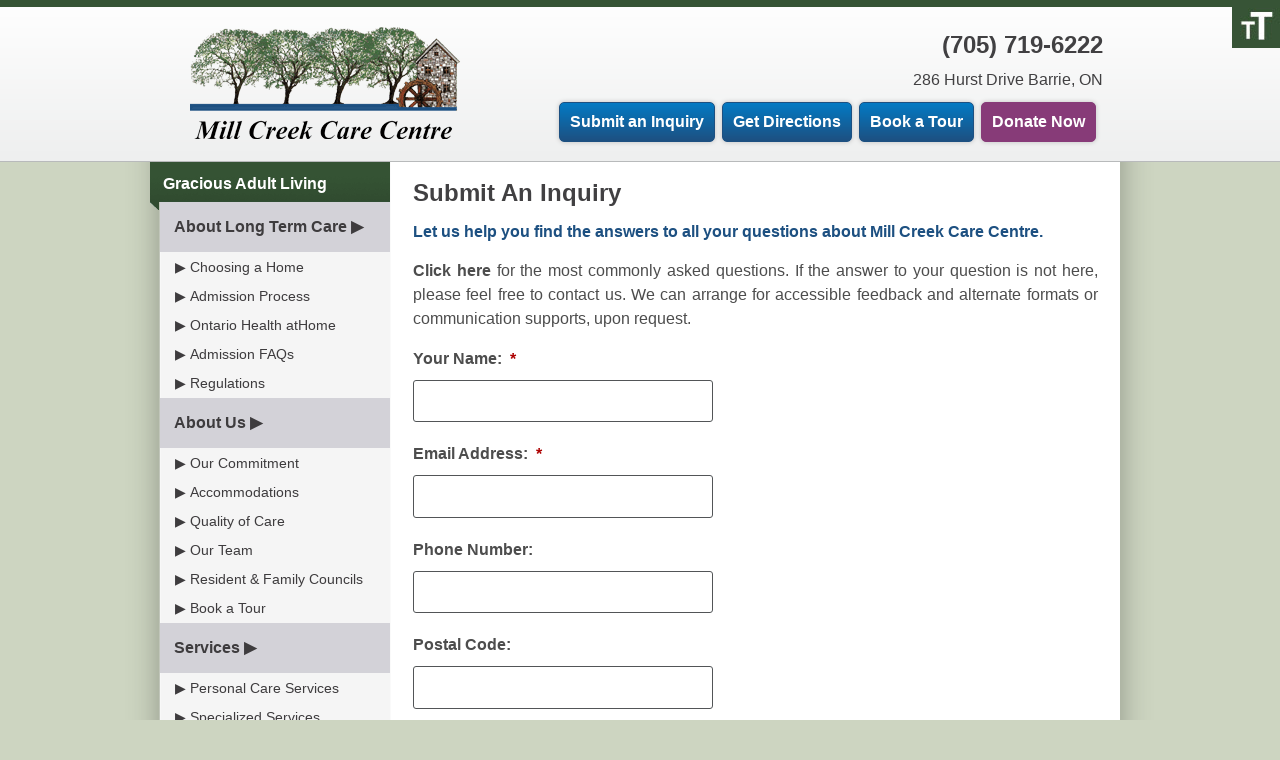

--- FILE ---
content_type: text/html; charset=UTF-8
request_url: https://millcreekcarecentre.ca/contact/submit-an-inquiry/
body_size: 68137
content:
<!DOCTYPE html>
<html lang="en">
<head>
      <title>Submit an Inquiry - Mill Creek Care Centre</title>
<link data-rocket-prefetch href="https://www.gstatic.com" rel="dns-prefetch">
<link data-rocket-prefetch href="https://www.googletagmanager.com" rel="dns-prefetch">
<link data-rocket-prefetch href="https://www.google-analytics.com" rel="dns-prefetch">
<link data-rocket-prefetch href="https://ajax.googleapis.com" rel="dns-prefetch">
<link data-rocket-prefetch href="https://www.google.com" rel="dns-prefetch"><link rel="preload" data-rocket-preload as="image" href="https://millcreekcarecentre.ca/wp-content/uploads/millcreekcarecentre/a/i/site/bg_content.png" fetchpriority="high">
    <link rel="shortcut icon" href="favicon.ico" />

    <meta http-equiv="Content-Type" content="text/html; charset=iso-8859-1" />
<script type="text/javascript">
/* <![CDATA[ */
var gform;gform||(document.addEventListener("gform_main_scripts_loaded",function(){gform.scriptsLoaded=!0}),document.addEventListener("gform/theme/scripts_loaded",function(){gform.themeScriptsLoaded=!0}),window.addEventListener("DOMContentLoaded",function(){gform.domLoaded=!0}),gform={domLoaded:!1,scriptsLoaded:!1,themeScriptsLoaded:!1,isFormEditor:()=>"function"==typeof InitializeEditor,callIfLoaded:function(o){return!(!gform.domLoaded||!gform.scriptsLoaded||!gform.themeScriptsLoaded&&!gform.isFormEditor()||(gform.isFormEditor()&&console.warn("The use of gform.initializeOnLoaded() is deprecated in the form editor context and will be removed in Gravity Forms 3.1."),o(),0))},initializeOnLoaded:function(o){gform.callIfLoaded(o)||(document.addEventListener("gform_main_scripts_loaded",()=>{gform.scriptsLoaded=!0,gform.callIfLoaded(o)}),document.addEventListener("gform/theme/scripts_loaded",()=>{gform.themeScriptsLoaded=!0,gform.callIfLoaded(o)}),window.addEventListener("DOMContentLoaded",()=>{gform.domLoaded=!0,gform.callIfLoaded(o)}))},hooks:{action:{},filter:{}},addAction:function(o,r,e,t){gform.addHook("action",o,r,e,t)},addFilter:function(o,r,e,t){gform.addHook("filter",o,r,e,t)},doAction:function(o){gform.doHook("action",o,arguments)},applyFilters:function(o){return gform.doHook("filter",o,arguments)},removeAction:function(o,r){gform.removeHook("action",o,r)},removeFilter:function(o,r,e){gform.removeHook("filter",o,r,e)},addHook:function(o,r,e,t,n){null==gform.hooks[o][r]&&(gform.hooks[o][r]=[]);var d=gform.hooks[o][r];null==n&&(n=r+"_"+d.length),gform.hooks[o][r].push({tag:n,callable:e,priority:t=null==t?10:t})},doHook:function(r,o,e){var t;if(e=Array.prototype.slice.call(e,1),null!=gform.hooks[r][o]&&((o=gform.hooks[r][o]).sort(function(o,r){return o.priority-r.priority}),o.forEach(function(o){"function"!=typeof(t=o.callable)&&(t=window[t]),"action"==r?t.apply(null,e):e[0]=t.apply(null,e)})),"filter"==r)return e[0]},removeHook:function(o,r,t,n){var e;null!=gform.hooks[o][r]&&(e=(e=gform.hooks[o][r]).filter(function(o,r,e){return!!(null!=n&&n!=o.tag||null!=t&&t!=o.priority)}),gform.hooks[o][r]=e)}});
/* ]]> */
</script>

    <meta name="viewport" content="width=device-width, initial-scale=1.0">
    <meta name="robots" content="INDEX, FOLLOW" />
    <link href="https://millcreekcarecentre.ca/wp-content/uploads/millcreekcarecentre/a/css/style.css?v=1.5" rel="stylesheet" media="screen">
    <link href="https://millcreekcarecentre.ca/wp-content/uploads/millcreekcarecentre/a/css/jquery-ui.css" rel="stylesheet" media="screen">
    <!--[if lte IE 7]><link href="https://millcreekcarecentre.ca/wp-content/uploads/banwellgardens/a/css/style_ie7.css" rel="stylesheet" type="text/css" /><![endif]-->
    <!--[if IE]><link href="https://millcreekcarecentre.ca/wp-content/uploads/banwellgardens/a/css/style_ie.css" rel="stylesheet" type="text/css" /><![endif]-->
    <link href="https://millcreekcarecentre.ca/wp-content/uploads/millcreekcarecentre/a/css/responsive.css?v=1.3" rel="stylesheet" media="screen">
    <link href="https://millcreekcarecentre.ca/wp-content/themes/longtermcare/custom-style.css?v=1.3" rel="stylesheet" media="screen">

    <script type="text/javascript" src="https://ajax.googleapis.com/ajax/libs/jquery/1.7.2/jquery.min.js"></script>
    <script type="text/javascript" src="https://ajax.googleapis.com/ajax/libs/jqueryui/1.8.16/jquery-ui.min.js"></script>
    <script src="https://millcreekcarecentre.ca/wp-content/themes/longtermcare/slideshow.js" type="text/javascript"></script>
    <script>
    var isFrontPage = false;
    </script>
    <script src="https://millcreekcarecentre.ca/wp-content/themes/longtermcare/responsive.js" type="text/javascript"></script>
     <meta name='robots' content='index, follow, max-image-preview:large, max-snippet:-1, max-video-preview:-1' />

	<!-- This site is optimized with the Yoast SEO plugin v26.7 - https://yoast.com/wordpress/plugins/seo/ -->
	<title>Submit an Inquiry - Mill Creek Care Centre</title>
	<link rel="canonical" href="https://millcreekcarecentre.ca/contact/submit-an-inquiry/" />
	<meta property="og:locale" content="en_US" />
	<meta property="og:type" content="article" />
	<meta property="og:title" content="Submit an Inquiry - Mill Creek Care Centre" />
	<meta property="og:description" content="Let us help you find the answers to all your questions about Mill Creek Care Centre. Click here for the most commonly asked questions. If the answer to your question is not here, please feel free to contact us. We can arrange for accessible feedback and alternate formats or communication supports, upon request." />
	<meta property="og:url" content="https://millcreekcarecentre.ca/contact/submit-an-inquiry/" />
	<meta property="og:site_name" content="Mill Creek Care Centre" />
	<meta property="article:modified_time" content="2024-03-18T09:49:57+00:00" />
	<meta name="twitter:card" content="summary_large_image" />
	<meta name="twitter:label1" content="Est. reading time" />
	<meta name="twitter:data1" content="1 minute" />
	<script type="application/ld+json" class="yoast-schema-graph">{"@context":"https://schema.org","@graph":[{"@type":"WebPage","@id":"https://millcreekcarecentre.ca/contact/submit-an-inquiry/","url":"https://millcreekcarecentre.ca/contact/submit-an-inquiry/","name":"Submit an Inquiry - Mill Creek Care Centre","isPartOf":{"@id":"https://millcreekcarecentre.ca/#website"},"datePublished":"2018-02-01T08:22:30+00:00","dateModified":"2024-03-18T09:49:57+00:00","breadcrumb":{"@id":"https://millcreekcarecentre.ca/contact/submit-an-inquiry/#breadcrumb"},"inLanguage":"en-CA","potentialAction":[{"@type":"ReadAction","target":["https://millcreekcarecentre.ca/contact/submit-an-inquiry/"]}]},{"@type":"BreadcrumbList","@id":"https://millcreekcarecentre.ca/contact/submit-an-inquiry/#breadcrumb","itemListElement":[{"@type":"ListItem","position":1,"name":"Home","item":"https://millcreekcarecentre.ca/"},{"@type":"ListItem","position":2,"name":"Private: Contact Information","item":"https://millcreekcarecentre.ca/?page_id=82"},{"@type":"ListItem","position":3,"name":"Submit an Inquiry"}]},{"@type":"WebSite","@id":"https://millcreekcarecentre.ca/#website","url":"https://millcreekcarecentre.ca/","name":"Mill Creek Care Centre","description":"Welcome to Mill Creek Care Centre. Mill Creek Care Centre maintains a warm, inviting atmosphere, steps away from local shopping and restaurants. Our accredited home is filled with sunshine and heart. A smile is something you can always find among residents and staff.","potentialAction":[{"@type":"SearchAction","target":{"@type":"EntryPoint","urlTemplate":"https://millcreekcarecentre.ca/?s={search_term_string}"},"query-input":{"@type":"PropertyValueSpecification","valueRequired":true,"valueName":"search_term_string"}}],"inLanguage":"en-CA"}]}</script>
	<!-- / Yoast SEO plugin. -->


<link rel='dns-prefetch' href='//www.google.com' />
<link rel="alternate" title="oEmbed (JSON)" type="application/json+oembed" href="https://millcreekcarecentre.ca/wp-json/oembed/1.0/embed?url=https%3A%2F%2Fmillcreekcarecentre.ca%2Fcontact%2Fsubmit-an-inquiry%2F" />
<link rel="alternate" title="oEmbed (XML)" type="text/xml+oembed" href="https://millcreekcarecentre.ca/wp-json/oembed/1.0/embed?url=https%3A%2F%2Fmillcreekcarecentre.ca%2Fcontact%2Fsubmit-an-inquiry%2F&#038;format=xml" />
<style id='wp-img-auto-sizes-contain-inline-css' type='text/css'>
img:is([sizes=auto i],[sizes^="auto," i]){contain-intrinsic-size:3000px 1500px}
/*# sourceURL=wp-img-auto-sizes-contain-inline-css */
</style>
<style id='wp-emoji-styles-inline-css' type='text/css'>

	img.wp-smiley, img.emoji {
		display: inline !important;
		border: none !important;
		box-shadow: none !important;
		height: 1em !important;
		width: 1em !important;
		margin: 0 0.07em !important;
		vertical-align: -0.1em !important;
		background: none !important;
		padding: 0 !important;
	}
/*# sourceURL=wp-emoji-styles-inline-css */
</style>
<style id='wp-block-library-inline-css' type='text/css'>
:root{--wp-block-synced-color:#7a00df;--wp-block-synced-color--rgb:122,0,223;--wp-bound-block-color:var(--wp-block-synced-color);--wp-editor-canvas-background:#ddd;--wp-admin-theme-color:#007cba;--wp-admin-theme-color--rgb:0,124,186;--wp-admin-theme-color-darker-10:#006ba1;--wp-admin-theme-color-darker-10--rgb:0,107,160.5;--wp-admin-theme-color-darker-20:#005a87;--wp-admin-theme-color-darker-20--rgb:0,90,135;--wp-admin-border-width-focus:2px}@media (min-resolution:192dpi){:root{--wp-admin-border-width-focus:1.5px}}.wp-element-button{cursor:pointer}:root .has-very-light-gray-background-color{background-color:#eee}:root .has-very-dark-gray-background-color{background-color:#313131}:root .has-very-light-gray-color{color:#eee}:root .has-very-dark-gray-color{color:#313131}:root .has-vivid-green-cyan-to-vivid-cyan-blue-gradient-background{background:linear-gradient(135deg,#00d084,#0693e3)}:root .has-purple-crush-gradient-background{background:linear-gradient(135deg,#34e2e4,#4721fb 50%,#ab1dfe)}:root .has-hazy-dawn-gradient-background{background:linear-gradient(135deg,#faaca8,#dad0ec)}:root .has-subdued-olive-gradient-background{background:linear-gradient(135deg,#fafae1,#67a671)}:root .has-atomic-cream-gradient-background{background:linear-gradient(135deg,#fdd79a,#004a59)}:root .has-nightshade-gradient-background{background:linear-gradient(135deg,#330968,#31cdcf)}:root .has-midnight-gradient-background{background:linear-gradient(135deg,#020381,#2874fc)}:root{--wp--preset--font-size--normal:16px;--wp--preset--font-size--huge:42px}.has-regular-font-size{font-size:1em}.has-larger-font-size{font-size:2.625em}.has-normal-font-size{font-size:var(--wp--preset--font-size--normal)}.has-huge-font-size{font-size:var(--wp--preset--font-size--huge)}.has-text-align-center{text-align:center}.has-text-align-left{text-align:left}.has-text-align-right{text-align:right}.has-fit-text{white-space:nowrap!important}#end-resizable-editor-section{display:none}.aligncenter{clear:both}.items-justified-left{justify-content:flex-start}.items-justified-center{justify-content:center}.items-justified-right{justify-content:flex-end}.items-justified-space-between{justify-content:space-between}.screen-reader-text{border:0;clip-path:inset(50%);height:1px;margin:-1px;overflow:hidden;padding:0;position:absolute;width:1px;word-wrap:normal!important}.screen-reader-text:focus{background-color:#ddd;clip-path:none;color:#444;display:block;font-size:1em;height:auto;left:5px;line-height:normal;padding:15px 23px 14px;text-decoration:none;top:5px;width:auto;z-index:100000}html :where(.has-border-color){border-style:solid}html :where([style*=border-top-color]){border-top-style:solid}html :where([style*=border-right-color]){border-right-style:solid}html :where([style*=border-bottom-color]){border-bottom-style:solid}html :where([style*=border-left-color]){border-left-style:solid}html :where([style*=border-width]){border-style:solid}html :where([style*=border-top-width]){border-top-style:solid}html :where([style*=border-right-width]){border-right-style:solid}html :where([style*=border-bottom-width]){border-bottom-style:solid}html :where([style*=border-left-width]){border-left-style:solid}html :where(img[class*=wp-image-]){height:auto;max-width:100%}:where(figure){margin:0 0 1em}html :where(.is-position-sticky){--wp-admin--admin-bar--position-offset:var(--wp-admin--admin-bar--height,0px)}@media screen and (max-width:600px){html :where(.is-position-sticky){--wp-admin--admin-bar--position-offset:0px}}

/*# sourceURL=wp-block-library-inline-css */
</style><style id='global-styles-inline-css' type='text/css'>
:root{--wp--preset--aspect-ratio--square: 1;--wp--preset--aspect-ratio--4-3: 4/3;--wp--preset--aspect-ratio--3-4: 3/4;--wp--preset--aspect-ratio--3-2: 3/2;--wp--preset--aspect-ratio--2-3: 2/3;--wp--preset--aspect-ratio--16-9: 16/9;--wp--preset--aspect-ratio--9-16: 9/16;--wp--preset--color--black: #000000;--wp--preset--color--cyan-bluish-gray: #abb8c3;--wp--preset--color--white: #ffffff;--wp--preset--color--pale-pink: #f78da7;--wp--preset--color--vivid-red: #cf2e2e;--wp--preset--color--luminous-vivid-orange: #ff6900;--wp--preset--color--luminous-vivid-amber: #fcb900;--wp--preset--color--light-green-cyan: #7bdcb5;--wp--preset--color--vivid-green-cyan: #00d084;--wp--preset--color--pale-cyan-blue: #8ed1fc;--wp--preset--color--vivid-cyan-blue: #0693e3;--wp--preset--color--vivid-purple: #9b51e0;--wp--preset--gradient--vivid-cyan-blue-to-vivid-purple: linear-gradient(135deg,rgb(6,147,227) 0%,rgb(155,81,224) 100%);--wp--preset--gradient--light-green-cyan-to-vivid-green-cyan: linear-gradient(135deg,rgb(122,220,180) 0%,rgb(0,208,130) 100%);--wp--preset--gradient--luminous-vivid-amber-to-luminous-vivid-orange: linear-gradient(135deg,rgb(252,185,0) 0%,rgb(255,105,0) 100%);--wp--preset--gradient--luminous-vivid-orange-to-vivid-red: linear-gradient(135deg,rgb(255,105,0) 0%,rgb(207,46,46) 100%);--wp--preset--gradient--very-light-gray-to-cyan-bluish-gray: linear-gradient(135deg,rgb(238,238,238) 0%,rgb(169,184,195) 100%);--wp--preset--gradient--cool-to-warm-spectrum: linear-gradient(135deg,rgb(74,234,220) 0%,rgb(151,120,209) 20%,rgb(207,42,186) 40%,rgb(238,44,130) 60%,rgb(251,105,98) 80%,rgb(254,248,76) 100%);--wp--preset--gradient--blush-light-purple: linear-gradient(135deg,rgb(255,206,236) 0%,rgb(152,150,240) 100%);--wp--preset--gradient--blush-bordeaux: linear-gradient(135deg,rgb(254,205,165) 0%,rgb(254,45,45) 50%,rgb(107,0,62) 100%);--wp--preset--gradient--luminous-dusk: linear-gradient(135deg,rgb(255,203,112) 0%,rgb(199,81,192) 50%,rgb(65,88,208) 100%);--wp--preset--gradient--pale-ocean: linear-gradient(135deg,rgb(255,245,203) 0%,rgb(182,227,212) 50%,rgb(51,167,181) 100%);--wp--preset--gradient--electric-grass: linear-gradient(135deg,rgb(202,248,128) 0%,rgb(113,206,126) 100%);--wp--preset--gradient--midnight: linear-gradient(135deg,rgb(2,3,129) 0%,rgb(40,116,252) 100%);--wp--preset--font-size--small: 13px;--wp--preset--font-size--medium: 20px;--wp--preset--font-size--large: 36px;--wp--preset--font-size--x-large: 42px;--wp--preset--spacing--20: 0.44rem;--wp--preset--spacing--30: 0.67rem;--wp--preset--spacing--40: 1rem;--wp--preset--spacing--50: 1.5rem;--wp--preset--spacing--60: 2.25rem;--wp--preset--spacing--70: 3.38rem;--wp--preset--spacing--80: 5.06rem;--wp--preset--shadow--natural: 6px 6px 9px rgba(0, 0, 0, 0.2);--wp--preset--shadow--deep: 12px 12px 50px rgba(0, 0, 0, 0.4);--wp--preset--shadow--sharp: 6px 6px 0px rgba(0, 0, 0, 0.2);--wp--preset--shadow--outlined: 6px 6px 0px -3px rgb(255, 255, 255), 6px 6px rgb(0, 0, 0);--wp--preset--shadow--crisp: 6px 6px 0px rgb(0, 0, 0);}:where(.is-layout-flex){gap: 0.5em;}:where(.is-layout-grid){gap: 0.5em;}body .is-layout-flex{display: flex;}.is-layout-flex{flex-wrap: wrap;align-items: center;}.is-layout-flex > :is(*, div){margin: 0;}body .is-layout-grid{display: grid;}.is-layout-grid > :is(*, div){margin: 0;}:where(.wp-block-columns.is-layout-flex){gap: 2em;}:where(.wp-block-columns.is-layout-grid){gap: 2em;}:where(.wp-block-post-template.is-layout-flex){gap: 1.25em;}:where(.wp-block-post-template.is-layout-grid){gap: 1.25em;}.has-black-color{color: var(--wp--preset--color--black) !important;}.has-cyan-bluish-gray-color{color: var(--wp--preset--color--cyan-bluish-gray) !important;}.has-white-color{color: var(--wp--preset--color--white) !important;}.has-pale-pink-color{color: var(--wp--preset--color--pale-pink) !important;}.has-vivid-red-color{color: var(--wp--preset--color--vivid-red) !important;}.has-luminous-vivid-orange-color{color: var(--wp--preset--color--luminous-vivid-orange) !important;}.has-luminous-vivid-amber-color{color: var(--wp--preset--color--luminous-vivid-amber) !important;}.has-light-green-cyan-color{color: var(--wp--preset--color--light-green-cyan) !important;}.has-vivid-green-cyan-color{color: var(--wp--preset--color--vivid-green-cyan) !important;}.has-pale-cyan-blue-color{color: var(--wp--preset--color--pale-cyan-blue) !important;}.has-vivid-cyan-blue-color{color: var(--wp--preset--color--vivid-cyan-blue) !important;}.has-vivid-purple-color{color: var(--wp--preset--color--vivid-purple) !important;}.has-black-background-color{background-color: var(--wp--preset--color--black) !important;}.has-cyan-bluish-gray-background-color{background-color: var(--wp--preset--color--cyan-bluish-gray) !important;}.has-white-background-color{background-color: var(--wp--preset--color--white) !important;}.has-pale-pink-background-color{background-color: var(--wp--preset--color--pale-pink) !important;}.has-vivid-red-background-color{background-color: var(--wp--preset--color--vivid-red) !important;}.has-luminous-vivid-orange-background-color{background-color: var(--wp--preset--color--luminous-vivid-orange) !important;}.has-luminous-vivid-amber-background-color{background-color: var(--wp--preset--color--luminous-vivid-amber) !important;}.has-light-green-cyan-background-color{background-color: var(--wp--preset--color--light-green-cyan) !important;}.has-vivid-green-cyan-background-color{background-color: var(--wp--preset--color--vivid-green-cyan) !important;}.has-pale-cyan-blue-background-color{background-color: var(--wp--preset--color--pale-cyan-blue) !important;}.has-vivid-cyan-blue-background-color{background-color: var(--wp--preset--color--vivid-cyan-blue) !important;}.has-vivid-purple-background-color{background-color: var(--wp--preset--color--vivid-purple) !important;}.has-black-border-color{border-color: var(--wp--preset--color--black) !important;}.has-cyan-bluish-gray-border-color{border-color: var(--wp--preset--color--cyan-bluish-gray) !important;}.has-white-border-color{border-color: var(--wp--preset--color--white) !important;}.has-pale-pink-border-color{border-color: var(--wp--preset--color--pale-pink) !important;}.has-vivid-red-border-color{border-color: var(--wp--preset--color--vivid-red) !important;}.has-luminous-vivid-orange-border-color{border-color: var(--wp--preset--color--luminous-vivid-orange) !important;}.has-luminous-vivid-amber-border-color{border-color: var(--wp--preset--color--luminous-vivid-amber) !important;}.has-light-green-cyan-border-color{border-color: var(--wp--preset--color--light-green-cyan) !important;}.has-vivid-green-cyan-border-color{border-color: var(--wp--preset--color--vivid-green-cyan) !important;}.has-pale-cyan-blue-border-color{border-color: var(--wp--preset--color--pale-cyan-blue) !important;}.has-vivid-cyan-blue-border-color{border-color: var(--wp--preset--color--vivid-cyan-blue) !important;}.has-vivid-purple-border-color{border-color: var(--wp--preset--color--vivid-purple) !important;}.has-vivid-cyan-blue-to-vivid-purple-gradient-background{background: var(--wp--preset--gradient--vivid-cyan-blue-to-vivid-purple) !important;}.has-light-green-cyan-to-vivid-green-cyan-gradient-background{background: var(--wp--preset--gradient--light-green-cyan-to-vivid-green-cyan) !important;}.has-luminous-vivid-amber-to-luminous-vivid-orange-gradient-background{background: var(--wp--preset--gradient--luminous-vivid-amber-to-luminous-vivid-orange) !important;}.has-luminous-vivid-orange-to-vivid-red-gradient-background{background: var(--wp--preset--gradient--luminous-vivid-orange-to-vivid-red) !important;}.has-very-light-gray-to-cyan-bluish-gray-gradient-background{background: var(--wp--preset--gradient--very-light-gray-to-cyan-bluish-gray) !important;}.has-cool-to-warm-spectrum-gradient-background{background: var(--wp--preset--gradient--cool-to-warm-spectrum) !important;}.has-blush-light-purple-gradient-background{background: var(--wp--preset--gradient--blush-light-purple) !important;}.has-blush-bordeaux-gradient-background{background: var(--wp--preset--gradient--blush-bordeaux) !important;}.has-luminous-dusk-gradient-background{background: var(--wp--preset--gradient--luminous-dusk) !important;}.has-pale-ocean-gradient-background{background: var(--wp--preset--gradient--pale-ocean) !important;}.has-electric-grass-gradient-background{background: var(--wp--preset--gradient--electric-grass) !important;}.has-midnight-gradient-background{background: var(--wp--preset--gradient--midnight) !important;}.has-small-font-size{font-size: var(--wp--preset--font-size--small) !important;}.has-medium-font-size{font-size: var(--wp--preset--font-size--medium) !important;}.has-large-font-size{font-size: var(--wp--preset--font-size--large) !important;}.has-x-large-font-size{font-size: var(--wp--preset--font-size--x-large) !important;}
/*# sourceURL=global-styles-inline-css */
</style>

<style id='classic-theme-styles-inline-css' type='text/css'>
/*! This file is auto-generated */
.wp-block-button__link{color:#fff;background-color:#32373c;border-radius:9999px;box-shadow:none;text-decoration:none;padding:calc(.667em + 2px) calc(1.333em + 2px);font-size:1.125em}.wp-block-file__button{background:#32373c;color:#fff;text-decoration:none}
/*# sourceURL=/wp-includes/css/classic-themes.min.css */
</style>
<link rel='stylesheet' id='wpah-front-styles-css' href='https://millcreekcarecentre.ca/wp-content/plugins/wp-accessibility-helper/assets/css/wp-accessibility-helper.min.css?ver=0.5.9.4' type='text/css' media='all' />
<link rel='stylesheet' id='gforms_reset_css-css' href='https://millcreekcarecentre.ca/wp-content/plugins/gravityforms/legacy/css/formreset.min.css?ver=2.9.26' type='text/css' media='all' />
<link rel='stylesheet' id='gforms_formsmain_css-css' href='https://millcreekcarecentre.ca/wp-content/plugins/gravityforms/legacy/css/formsmain.min.css?ver=2.9.26' type='text/css' media='all' />
<link rel='stylesheet' id='gforms_ready_class_css-css' href='https://millcreekcarecentre.ca/wp-content/plugins/gravityforms/legacy/css/readyclass.min.css?ver=2.9.26' type='text/css' media='all' />
<link rel='stylesheet' id='gforms_browsers_css-css' href='https://millcreekcarecentre.ca/wp-content/plugins/gravityforms/legacy/css/browsers.min.css?ver=2.9.26' type='text/css' media='all' />
<script type="text/javascript" src="https://millcreekcarecentre.ca/wp-includes/js/jquery/jquery.min.js?ver=3.7.1" id="jquery-core-js"></script>
<script type="text/javascript" src="https://millcreekcarecentre.ca/wp-includes/js/jquery/jquery-migrate.min.js?ver=3.4.1" id="jquery-migrate-js"></script>
<script type="text/javascript" defer='defer' src="https://millcreekcarecentre.ca/wp-content/plugins/gravityforms/js/jquery.json.min.js?ver=2.9.26" id="gform_json-js"></script>
<script type="text/javascript" id="gform_gravityforms-js-extra">
/* <![CDATA[ */
var gf_global = {"gf_currency_config":{"name":"Canadian Dollar","symbol_left":"$","symbol_right":"CAD","symbol_padding":" ","thousand_separator":",","decimal_separator":".","decimals":2,"code":"CAD"},"base_url":"https://millcreekcarecentre.ca/wp-content/plugins/gravityforms","number_formats":[],"spinnerUrl":"https://millcreekcarecentre.ca/wp-content/plugins/gravityforms/images/spinner.svg","version_hash":"e7f608460882d9744aaa402ef02f24e7","strings":{"newRowAdded":"New row added.","rowRemoved":"Row removed","formSaved":"The form has been saved.  The content contains the link to return and complete the form."}};
var gform_i18n = {"datepicker":{"days":{"monday":"Mo","tuesday":"Tu","wednesday":"We","thursday":"Th","friday":"Fr","saturday":"Sa","sunday":"Su"},"months":{"january":"January","february":"February","march":"March","april":"April","may":"May","june":"June","july":"July","august":"August","september":"September","october":"October","november":"November","december":"December"},"firstDay":1,"iconText":"Select date"}};
var gf_legacy_multi = {"1":"1"};
var gform_gravityforms = {"strings":{"invalid_file_extension":"This type of file is not allowed. Must be one of the following:","delete_file":"Delete this file","in_progress":"in progress","file_exceeds_limit":"File exceeds size limit","illegal_extension":"This type of file is not allowed.","max_reached":"Maximum number of files reached","unknown_error":"There was a problem while saving the file on the server","currently_uploading":"Please wait for the uploading to complete","cancel":"Cancel","cancel_upload":"Cancel this upload","cancelled":"Cancelled","error":"Error","message":"Message"},"vars":{"images_url":"https://millcreekcarecentre.ca/wp-content/plugins/gravityforms/images"}};
//# sourceURL=gform_gravityforms-js-extra
/* ]]> */
</script>
<script type="text/javascript" id="gform_gravityforms-js-before">
/* <![CDATA[ */

//# sourceURL=gform_gravityforms-js-before
/* ]]> */
</script>
<script type="text/javascript" defer='defer' src="https://millcreekcarecentre.ca/wp-content/plugins/gravityforms/js/gravityforms.min.js?ver=2.9.26" id="gform_gravityforms-js"></script>
<script type="text/javascript" defer='defer' src="https://www.google.com/recaptcha/api.js?hl=en&amp;ver=6.9#038;render=explicit" id="gform_recaptcha-js"></script>
<script type="text/javascript" defer='defer' src="https://millcreekcarecentre.ca/wp-content/plugins/gravityforms/assets/js/dist/utils.min.js?ver=48a3755090e76a154853db28fc254681" id="gform_gravityforms_utils-js"></script>
<link rel="https://api.w.org/" href="https://millcreekcarecentre.ca/wp-json/" /><link rel="alternate" title="JSON" type="application/json" href="https://millcreekcarecentre.ca/wp-json/wp/v2/pages/88" /><link rel="EditURI" type="application/rsd+xml" title="RSD" href="https://millcreekcarecentre.ca/xmlrpc.php?rsd" />
<meta name="generator" content="WordPress 6.9" />
<link rel='shortlink' href='https://millcreekcarecentre.ca/?p=88' />

<!--BEGIN: TRACKING CODE MANAGER (v2.5.0) BY INTELLYWP.COM IN HEAD//-->
<!-- Global site tag (gtag.js) - Google Analytics -->
<script async src="https://www.googletagmanager.com/gtag/js?id=UA-117512254-16"></script>
<script>
  window.dataLayer = window.dataLayer || [];
  function gtag(){dataLayer.push(arguments);}
  gtag('js', new Date());

  gtag('config', 'UA-117512254-16');
</script>
<!-- Global site tag (gtag.js) - Google Analytics -->
<script async src="https://www.googletagmanager.com/gtag/js?id=G-YBRKSXGFSL"></script>
<script>
  window.dataLayer = window.dataLayer || [];
  function gtag(){dataLayer.push(arguments);}
  gtag('js', new Date());

  gtag('config', 'G-YBRKSXGFSL');
</script>
<!--END: https://wordpress.org/plugins/tracking-code-manager IN HEAD//--><link rel="icon" href="https://millcreekcarecentre.ca/wp-content/uploads/sites/17/2020/11/cropped-favicon-32x32.jpg" sizes="32x32" />
<link rel="icon" href="https://millcreekcarecentre.ca/wp-content/uploads/sites/17/2020/11/cropped-favicon-192x192.jpg" sizes="192x192" />
<link rel="apple-touch-icon" href="https://millcreekcarecentre.ca/wp-content/uploads/sites/17/2020/11/cropped-favicon-180x180.jpg" />
<meta name="msapplication-TileImage" content="https://millcreekcarecentre.ca/wp-content/uploads/sites/17/2020/11/cropped-favicon-270x270.jpg" />
		<style type="text/css" id="wp-custom-css">
			.contentArea .covid-title {
	display: none;
}

/* ------ careers ------------- */
.job-offer {
	padding: 20px 0;
	border-bottom: 1px solid rgba(204, 204, 204, .4);
}
.job-title {
	display: block;
	font-weight: bold;
	margin-bottom: 5px;
}
.job-link {
	display: inline-block;
	font-weight: bold;
	text-decoration: underline;
}

/* ------ Mobile Usability ------------- */
@media only screen and (max-width: 1024px) {
	body, p, ul li, ol li, span, strong, .size16 {
		font-size: 1.2rem;
		line-height: 120%;
	}
	.container {
		width: 100%;
		max-width: 960px;
		margin: 0 auto;
	}
	#menu-main-menu .sub-menu > li {
    margin: 5px 0;
  }
	.sub-menu > li > a, #menu-main-menu.menu > .current-menu-ancestor > a {
		font-size: 1.1rem;
	}
	#menu-main-menu.menu > .menu-item-has-children > a {
		font-size: 1.05rem;
	}
	#footer {
		padding: 40px 0;
	}
  #footer,
  #footer .column {
	  height: auto;
  }
  #footer .container {
	  width: 100%;
	  max-width: 960px;
	  margin: 0 auto;
  }
	#footer .column, #footer .columnRight {
		box-sizing: border-box;
	}
  #footer .column p,
  #footer .columnRight p {
	  font-size: 1.4rem !important;
	  line-height: 120%;
	  text-align: left;
  }
  #footer a {
    display: inline-block;
    margin-bottom: 10px;
    font-size: 1.1rem;
    line-height: 120%;
 }
  #footer .columnRight .textwidget {
	  font-size: 1.1rem;
    line-height: 120%;
  }
  #footer a.buttonArrow01, #footer a.buttonArrow02 {
    line-height: 160%;
  }
}
@media  only screen and (max-width: 992px) {
	#container #content .contentArea {
    padding: 0 2%;
    width: 100%;
    box-sizing: border-box;
  }
  #copyright {
    height: auto;
    line-height: 1.3em;
    padding-top: 30px;
    padding-bottom: 30px;
  }
}
@media  only screen and (max-width: 768px) {
	#footer .column, #footer .columnRight, #footer .column p, #footer .columnRight p {
		text-align: center;
	}
	#footer .column,
	#footer .columnRight {
		float: none;
		width: 100%;
		margin-right: 0;
	}
	#footer .columnRight {
		height: auto;
	}
	#footer .column a {
		margin-bottom: 15px;
	}
	#footer a.buttonArrow01, #footer a.buttonArrow02 {
		line-height: 31px;
		width: 140px;
		padding: 0;
		background-repeat: no-repeat;
    text-align: center;
	}
}
@media  only screen and (max-width: 500px) {
	p {
		text-align: left;
	}
}
/*---*/
.page-id-476 h3 {
	color: #000;
    font-weight: 600;
    font-size: 16px;
    background-color: #ededed;
    padding: 14px;
    margin: 16px 0;
}
.page-id-476 hr {
	margin-top: 20px;
}
/* -- popup --*/
.spu-box h1 {
	display: none;
}
.spu-box h3 {
	font-size: 20px;
  font-weight: 700;
}
@media (max-width: 600px) {
	.spu-container {
		padding: 10px 15px !important;
	}
}
/* --- Google map iframe ---*/

.location-iframe-wrap {
    position: relative;
    padding-bottom: 56.25%; /* 16:9 */
    padding-top: 25px;
    height: 0;
}
.location-iframe-wrap iframe {
    position: absolute;
    top: 0;
    left: 0;
    width: 100%;
    height: 100%;
}
/* ---------- Our team ---------- */
.ak-senior-team-row {
	align-items: center !important;
	border-bottom: 2px solid #B6B8B8;
	padding-bottom: 1em;
}
.ak-senior-team-row p,
.ak-rest-team-row p {
	font-size: 1rem;
	font-weight: 600;
	text-align: left;
}
.ak-senior-team-row p:first-of-type,
.ak-rest-team-row p:first-of-type {
	color: #1d5081;
	font-size: 1.2rem;
}
.ak-senior-team-row p:nth-of-type(3),
.ak-senior-team-row p:nth-of-type(4),
.ak-rest-team-row p:nth-of-type(3),
.ak-rest-team-row p:nth-of-type(4) {
	font-size: 1rem;
	font-weight: 400;
}

@media (max-width: 781px) {
	.ak-senior-team-row,
	.ak-rest-team-row {
		text-align: center;
	}
	.ak-senior-team-row p,
	.ak-rest-team-row p {
		text-align: center !important;
	}
}
/* header donate btn */
.mc-donate-btn > a,
#mc-donate-btn.button01 {
	background-color: #873B78 !important;
	background: -moz-linear-gradient(top,  #873B78a 0%, #873B78 100%); /* FF3.6+ */
	background: -webkit-gradient(linear, left top, left bottom, color-stop(0%,#873B78), color-stop(100%,#873B78)); /* Chrome,Safari4+ */
	background: -webkit-linear-gradient(top,  #873B78 0%,#873B78 100%); /* Chrome10+,Safari5.1+ */
	background: -o-linear-gradient(top,  #873B78 0%,#873B78 100%); /* Opera 11.10+ */
	background: -ms-linear-gradient(top,  #873B78 0%,#873B78 100%); /* IE10+ */
	background: linear-gradient(to bottom,  #873B78 0%,#873B78 100%); /* W3C */
	filter: progid:DXImageTransform.Microsoft.gradient( startColorstr='#873B78a', endColorstr='#873B78',GradientType=0 ); /* IE6-9 */
	border-color: #873B78;
	color: #fff;
}
.mc-donate-btn > a:hover, .mc-donate-btn > a:active, .mc-donate-btn > a:focus,
#mc-donate-btn.button01:hover, #mc-donate-btn.button01:active, #mc-donate-btn.button01:focus {
	background-color: #2E4029 !important;
	background: -moz-linear-gradient(top,  #2E4029a 0%, #2E4029 100%); /* FF3.6+ */
	background: -webkit-gradient(linear, left top, left bottom, color-stop(0%,#2E4029), color-stop(100%,#2E4029)); /* Chrome,Safari4+ */
	background: -webkit-linear-gradient(top,  #2E4029 0%,#2E4029 100%); /* Chrome10+,Safari5.1+ */
	background: -o-linear-gradient(top,  #2E4029 0%,#2E4029 100%); /* Opera 11.10+ */
	background: -ms-linear-gradient(top,  #2E4029 0%,#2E4029 100%); /* IE10+ */
	background: linear-gradient(to bottom,  #2E4029 0%,#2E4029 100%); /* W3C */
	filter: progid:DXImageTransform.Microsoft.gradient( startColorstr='#2E4029a', endColorstr='#2E4029',GradientType=0 ); /* IE6-9 */
	border-color: #2E4029;
	color: #fff;
	text-decoration: none;
}		</style>
		<meta name="generator" content="WP Rocket 3.20.3" data-wpr-features="wpr_preconnect_external_domains wpr_oci wpr_desktop" /></head>

<body class="wp-singular page-template-default page page-id-88 page-child parent-pageid-82 wp-theme-longtermcare millcreekcarecentre chrome osx wp-accessibility-helper wah_fstype_script accessibility-location-right">
<div  id="container">
    <div  id="headerBlue"></div>
    <a class="skip-to-content-link screen-reader-text" href="#ak-contentArea" tabindex="1">Skip to content</a>

    <header  id="header" role="banner">
        <div  class="container">
            <a href="/"><img src="https://millcreekcarecentre.ca/wp-content/uploads/millcreekcarecentre/a/i/site/logo.png" class="logo" alt="millcreekcarecentre" /></a>
            <div class="right textRight">
                <!--<div class="fontSize">
                    <form method="post" action="/">
                        <button class="normal" name="textSize" value="normal">A</button>
                        <button class="big" name="textSize" value="medium">A</button>
                        <button class="bigger" name="textSize" value="large">A</button>
                    </form>
                </div>-->
                <div id="clear5-on-mobile" class="clear20"></div>
                                		<div class="textwidget custom-html-widget"><span class="phone">(705) 719-6222</span>  <br />
<div class="clear5"></div>
<span class="address">286 Hurst Drive Barrie, ON</span>
<div class="clear10"></div></div>                                <div id="header-btn-wrap">
                                  <a href="https://www.canadahelps.org/en/dn/82919" id="mc-donate-btn" class="button01 right" target="_blank">Donate Now</a>
                                                    <a href="/about-us/book-a-tour/" class="button01 right">Book a Tour</a>
                    <a href="/contact/location/" class="button01 right">Get Directions</a>
                                <a href="/contact/submit-an-inquiry/" class="button01 right">Submit an Inquiry</a>
              </div>
            </div>
            <a id="mobile-nav-button" role="button" aria-expanded="false" aria-controls="main-navigation" aria-label="Toggle navigation" tabindex="0">
                <div class="text">Menu</div>
                <div class="lines">
                    <div class="line"></div>
                    <div class="line"></div>
                    <div class="line"></div>
                </div>
            </a>
            <div  class="clear"></div>
        </div>
    </header> <!-- HEADER!! -->
<div  id="content">


    <div  class="container">
        <aside role="complementary"><nav id="nav" role="navigation" aria-label="Main menu">
    <h2 class="navHeader">                    <div class="textwidget custom-html-widget">Gracious Adult Living</div>                </h2>
    <div class="menu-main-menu-container"><ul id="menu-main-menu" class="menu"><li id="menu-item-339" class="menu-item menu-item-type-custom menu-item-object-custom menu-item-has-children menu-item-339"><a href="/choosing-a-home/">About Long Term Care</a>
<ul class="sub-menu">
	<li id="menu-item-642" class="menu-item menu-item-type-post_type menu-item-object-page menu-item-642"><a href="https://millcreekcarecentre.ca/about-long-term-care/choosing-a-home/">Choosing a Home</a></li>
	<li id="menu-item-305" class="menu-item menu-item-type-post_type menu-item-object-page menu-item-305"><a href="https://millcreekcarecentre.ca/about-long-term-care/admission-process/">Admission Process</a></li>
	<li id="menu-item-306" class="menu-item menu-item-type-post_type menu-item-object-page menu-item-306"><a href="https://millcreekcarecentre.ca/about-long-term-care/ohah/">Ontario Health atHome</a></li>
	<li id="menu-item-304" class="menu-item menu-item-type-post_type menu-item-object-page menu-item-304"><a href="https://millcreekcarecentre.ca/about-long-term-care/admission-faqs/">Admission FAQs</a></li>
	<li id="menu-item-308" class="menu-item menu-item-type-post_type menu-item-object-page menu-item-308"><a href="https://millcreekcarecentre.ca/about-long-term-care/regulations/">Regulations</a></li>
</ul>
</li>
<li id="menu-item-340" class="menu-item menu-item-type-custom menu-item-object-custom menu-item-has-children menu-item-340"><a href="/our-commitment/">About Us</a>
<ul class="sub-menu">
	<li id="menu-item-312" class="menu-item menu-item-type-post_type menu-item-object-page menu-item-312"><a href="https://millcreekcarecentre.ca/about-us/our-commitment/">Our Commitment</a></li>
	<li id="menu-item-310" class="menu-item menu-item-type-post_type menu-item-object-page menu-item-310"><a href="https://millcreekcarecentre.ca/about-us/accommodations/">Accommodations</a></li>
	<li id="menu-item-314" class="menu-item menu-item-type-post_type menu-item-object-page menu-item-314"><a href="https://millcreekcarecentre.ca/about-us/quality-of-care/">Quality of Care</a></li>
	<li id="menu-item-313" class="menu-item menu-item-type-post_type menu-item-object-page menu-item-313"><a href="https://millcreekcarecentre.ca/about-us/our-team/">Our Team</a></li>
	<li id="menu-item-315" class="menu-item menu-item-type-post_type menu-item-object-page menu-item-315"><a href="https://millcreekcarecentre.ca/about-us/resident-and-family-councils/">Resident &amp; Family Councils</a></li>
	<li id="menu-item-311" class="menu-item menu-item-type-post_type menu-item-object-page menu-item-311"><a href="https://millcreekcarecentre.ca/about-us/book-a-tour/">Book a Tour</a></li>
</ul>
</li>
<li id="menu-item-341" class="menu-item menu-item-type-custom menu-item-object-custom menu-item-has-children menu-item-341"><a href="/personal-care-services/">Services</a>
<ul class="sub-menu">
	<li id="menu-item-657" class="menu-item menu-item-type-post_type menu-item-object-page menu-item-657"><a href="https://millcreekcarecentre.ca/services/personal-care-services/">Personal Care Services</a></li>
	<li id="menu-item-321" class="menu-item menu-item-type-post_type menu-item-object-page menu-item-321"><a href="https://millcreekcarecentre.ca/services/specialized-services/">Specialized Services</a></li>
	<li id="menu-item-319" class="menu-item menu-item-type-post_type menu-item-object-page menu-item-319"><a href="https://millcreekcarecentre.ca/services/resident-programs/">Resident Programs</a></li>
	<li id="menu-item-661" class="menu-item menu-item-type-post_type menu-item-object-page menu-item-661"><a href="https://millcreekcarecentre.ca/services/signature-programs/">Signature Programs</a></li>
	<li id="menu-item-317" class="menu-item menu-item-type-post_type menu-item-object-page menu-item-317"><a href="https://millcreekcarecentre.ca/services/culinary-services/">Culinary Services</a></li>
</ul>
</li>
<li id="menu-item-342" class="menu-item menu-item-type-custom menu-item-object-custom menu-item-has-children menu-item-342"><a href="/frequently-asked-questions/">Helping You</a>
<ul class="sub-menu">
	<li id="menu-item-504" class="menu-item menu-item-type-post_type menu-item-object-page menu-item-504"><a href="https://millcreekcarecentre.ca/helping-you/family-corner/">Family Corner</a></li>
	<li id="menu-item-323" class="menu-item menu-item-type-post_type menu-item-object-page menu-item-323"><a href="https://millcreekcarecentre.ca/helping-you/frequently-asked-questions/">Frequently Asked Questions</a></li>
	<li id="menu-item-324" class="menu-item menu-item-type-post_type menu-item-object-page menu-item-324"><a href="https://millcreekcarecentre.ca/helping-you/links/">Links</a></li>
</ul>
</li>
<li id="menu-item-326" class="menu-item menu-item-type-post_type menu-item-object-page menu-item-has-children menu-item-326"><a href="https://millcreekcarecentre.ca/join-our-team/">Join Our Team</a>
<ul class="sub-menu">
	<li id="menu-item-330" class="menu-item menu-item-type-post_type menu-item-object-page menu-item-330"><a href="https://millcreekcarecentre.ca/join-our-team/">Join Our Team</a></li>
	<li id="menu-item-329" class="menu-item menu-item-type-post_type menu-item-object-page menu-item-329"><a href="https://millcreekcarecentre.ca/join-our-team/volunteers/">Volunteers</a></li>
	<li id="menu-item-327" class="menu-item menu-item-type-post_type menu-item-object-page menu-item-327"><a href="https://millcreekcarecentre.ca/join-our-team/careers/">Careers</a></li>
	<li id="menu-item-1094" class="menu-item menu-item-type-post_type menu-item-object-page menu-item-1094"><a href="https://millcreekcarecentre.ca/charitable-donations/">Charitable Donations</a></li>
	<li id="menu-item-328" class="menu-item menu-item-type-post_type menu-item-object-page menu-item-328"><a href="https://millcreekcarecentre.ca/join-our-team/team-resources/">Team Resources</a></li>
</ul>
</li>
<li id="menu-item-343" class="menu-item menu-item-type-custom menu-item-object-custom current-menu-ancestor current-menu-parent menu-item-has-children menu-item-343"><a href="/location/">Contact Information</a>
<ul class="sub-menu">
	<li id="menu-item-332" class="menu-item menu-item-type-post_type menu-item-object-page menu-item-332"><a href="https://millcreekcarecentre.ca/contact/location/">Location</a></li>
	<li id="menu-item-333" class="menu-item menu-item-type-post_type menu-item-object-page current-menu-item page_item page-item-88 current_page_item menu-item-333 active "><a href="https://millcreekcarecentre.ca/contact/submit-an-inquiry/" aria-current="page">Submit an Inquiry</a></li>
</ul>
</li>
</ul></div>    <div class="clear40"></div>
    <div class="clear40"></div>
    <div class="clear40"></div>
    <div class="clear40"></div>
    <div class="clear40"></div>
</nav>
</aside>
        <main id="ak-contentArea" class="contentArea" role="main">
            <h1>Submit an Inquiry</h1>                    <p class="bold size16 blue">Let us help you find the answers to all your questions about Mill Creek Care Centre.</p>
<p><a class="bold grey" href="/helping-you/frequently-asked-questions/">Click here</a> for the most commonly asked questions. If the answer to your question is not here, please feel free to contact us. We can arrange for accessible feedback and alternate formats or communication supports, upon request.</p>
<div class="rh-form-wrap">
                <div class='gf_browser_chrome gform_wrapper gform_legacy_markup_wrapper gform-theme--no-framework' data-form-theme='legacy' data-form-index='0' id='gform_wrapper_1' ><form method='post' enctype='multipart/form-data'  id='gform_1'  action='/contact/submit-an-inquiry/' data-formid='1' novalidate>
                        <div class='gform-body gform_body'><ul id='gform_fields_1' class='gform_fields top_label form_sublabel_below description_below validation_below'><li id="field_1_7" class="gfield gfield--type-honeypot gform_validation_container field_sublabel_below gfield--has-description field_description_below field_validation_below gfield_visibility_visible"  ><label class='gfield_label gform-field-label' for='input_1_7'>X/Twitter</label><div class='ginput_container'><input name='input_7' id='input_1_7' type='text' value='' autocomplete='new-password'/></div><div class='gfield_description' id='gfield_description_1_7'>This field is for validation purposes and should be left unchanged.</div></li><li id="field_1_1" class="gfield gfield--type-text gfield_contains_required field_sublabel_below gfield--no-description field_description_below field_validation_below gfield_visibility_visible"  ><label class='gfield_label gform-field-label' for='input_1_1'>Your Name:<span class="gfield_required"><span class="gfield_required gfield_required_asterisk">*</span></span></label><div class='ginput_container ginput_container_text'><input name='input_1' id='input_1_1' type='text' value='' class='medium'     aria-required="true" aria-invalid="false"   /></div></li><li id="field_1_2" class="gfield gfield--type-email gfield_contains_required field_sublabel_below gfield--no-description field_description_below field_validation_below gfield_visibility_visible"  ><label class='gfield_label gform-field-label' for='input_1_2'>Email Address:<span class="gfield_required"><span class="gfield_required gfield_required_asterisk">*</span></span></label><div class='ginput_container ginput_container_email'>
                            <input name='input_2' id='input_1_2' type='email' value='' class='medium'    aria-required="true" aria-invalid="false"  />
                        </div></li><li id="field_1_3" class="gfield gfield--type-phone field_sublabel_below gfield--no-description field_description_below field_validation_below gfield_visibility_visible"  ><label class='gfield_label gform-field-label' for='input_1_3'>Phone Number:</label><div class='ginput_container ginput_container_phone'><input name='input_3' id='input_1_3' type='tel' value='' class='medium'    aria-invalid="false"   /></div></li><li id="field_1_4" class="gfield gfield--type-text field_sublabel_below gfield--no-description field_description_below field_validation_below gfield_visibility_visible"  ><label class='gfield_label gform-field-label' for='input_1_4'>Postal Code:</label><div class='ginput_container ginput_container_text'><input name='input_4' id='input_1_4' type='text' value='' class='medium'      aria-invalid="false"   /></div></li><li id="field_1_5" class="gfield gfield--type-textarea field_sublabel_below gfield--no-description field_description_below field_validation_below gfield_visibility_visible"  ><label class='gfield_label gform-field-label' for='input_1_5'>My Question:</label><div class='ginput_container ginput_container_textarea'><textarea name='input_5' id='input_1_5' class='textarea medium'      aria-invalid="false"   rows='10' cols='50'></textarea></div></li><li id="field_1_6" class="gfield gfield--type-captcha field_sublabel_below gfield--no-description field_description_below field_validation_below gfield_visibility_visible"  ><label class='gfield_label gform-field-label screen-reader-text' for='input_1_6'></label><div id='input_1_6' class='ginput_container ginput_recaptcha' data-sitekey='6Lc1794ZAAAAAE4ZPUNjP2V9jbIrpwL-b2PQDcrC'  data-theme='light' data-tabindex='0'  data-badge=''></div></li></ul></div>
        <div class='gform-footer gform_footer top_label'> <input type='submit' id='gform_submit_button_1' class='gform_button button' onclick='gform.submission.handleButtonClick(this);' data-submission-type='submit' value='Send'  /> 
            <input type='hidden' class='gform_hidden' name='gform_submission_method' data-js='gform_submission_method_1' value='postback' />
            <input type='hidden' class='gform_hidden' name='gform_theme' data-js='gform_theme_1' id='gform_theme_1' value='legacy' />
            <input type='hidden' class='gform_hidden' name='gform_style_settings' data-js='gform_style_settings_1' id='gform_style_settings_1' value='[]' />
            <input type='hidden' class='gform_hidden' name='is_submit_1' value='1' />
            <input type='hidden' class='gform_hidden' name='gform_submit' value='1' />
            
            <input type='hidden' class='gform_hidden' name='gform_currency' data-currency='CAD' value='I1p45dmPvX9rWe1cjynY74accCSzIA7USfezXeeNGPVUiwIYqF3mXiLE4cbOBabxrXYzft/Q4ajOZYtfBfayoTOEsO8+/1lq6NrVw44p1+EiD10=' />
            <input type='hidden' class='gform_hidden' name='gform_unique_id' value='' />
            <input type='hidden' class='gform_hidden' name='state_1' value='WyJbXSIsImE5NWI4YWQ1NGUzNmI0ZjZkZTIxMzQ2YzFkMjkzYWJmIl0=' />
            <input type='hidden' autocomplete='off' class='gform_hidden' name='gform_target_page_number_1' id='gform_target_page_number_1' value='0' />
            <input type='hidden' autocomplete='off' class='gform_hidden' name='gform_source_page_number_1' id='gform_source_page_number_1' value='1' />
            <input type='hidden' name='gform_field_values' value='' />
            
        </div>
                        </form>
                        </div><script type="text/javascript">
/* <![CDATA[ */
 gform.initializeOnLoaded( function() {gformInitSpinner( 1, 'https://millcreekcarecentre.ca/wp-content/plugins/gravityforms/images/spinner.svg', true );jQuery('#gform_ajax_frame_1').on('load',function(){var contents = jQuery(this).contents().find('*').html();var is_postback = contents.indexOf('GF_AJAX_POSTBACK') >= 0;if(!is_postback){return;}var form_content = jQuery(this).contents().find('#gform_wrapper_1');var is_confirmation = jQuery(this).contents().find('#gform_confirmation_wrapper_1').length > 0;var is_redirect = contents.indexOf('gformRedirect(){') >= 0;var is_form = form_content.length > 0 && ! is_redirect && ! is_confirmation;var mt = parseInt(jQuery('html').css('margin-top'), 10) + parseInt(jQuery('body').css('margin-top'), 10) + 100;if(is_form){jQuery('#gform_wrapper_1').html(form_content.html());if(form_content.hasClass('gform_validation_error')){jQuery('#gform_wrapper_1').addClass('gform_validation_error');} else {jQuery('#gform_wrapper_1').removeClass('gform_validation_error');}setTimeout( function() { /* delay the scroll by 50 milliseconds to fix a bug in chrome */  }, 50 );if(window['gformInitDatepicker']) {gformInitDatepicker();}if(window['gformInitPriceFields']) {gformInitPriceFields();}var current_page = jQuery('#gform_source_page_number_1').val();gformInitSpinner( 1, 'https://millcreekcarecentre.ca/wp-content/plugins/gravityforms/images/spinner.svg', true );jQuery(document).trigger('gform_page_loaded', [1, current_page]);window['gf_submitting_1'] = false;}else if(!is_redirect){var confirmation_content = jQuery(this).contents().find('.GF_AJAX_POSTBACK').html();if(!confirmation_content){confirmation_content = contents;}jQuery('#gform_wrapper_1').replaceWith(confirmation_content);jQuery(document).trigger('gform_confirmation_loaded', [1]);window['gf_submitting_1'] = false;wp.a11y.speak(jQuery('#gform_confirmation_message_1').text());}else{jQuery('#gform_1').append(contents);if(window['gformRedirect']) {gformRedirect();}}jQuery(document).trigger("gform_pre_post_render", [{ formId: "1", currentPage: "current_page", abort: function() { this.preventDefault(); } }]);        if (event && event.defaultPrevented) {                return;        }        const gformWrapperDiv = document.getElementById( "gform_wrapper_1" );        if ( gformWrapperDiv ) {            const visibilitySpan = document.createElement( "span" );            visibilitySpan.id = "gform_visibility_test_1";            gformWrapperDiv.insertAdjacentElement( "afterend", visibilitySpan );        }        const visibilityTestDiv = document.getElementById( "gform_visibility_test_1" );        let postRenderFired = false;        function triggerPostRender() {            if ( postRenderFired ) {                return;            }            postRenderFired = true;            gform.core.triggerPostRenderEvents( 1, current_page );            if ( visibilityTestDiv ) {                visibilityTestDiv.parentNode.removeChild( visibilityTestDiv );            }        }        function debounce( func, wait, immediate ) {            var timeout;            return function() {                var context = this, args = arguments;                var later = function() {                    timeout = null;                    if ( !immediate ) func.apply( context, args );                };                var callNow = immediate && !timeout;                clearTimeout( timeout );                timeout = setTimeout( later, wait );                if ( callNow ) func.apply( context, args );            };        }        const debouncedTriggerPostRender = debounce( function() {            triggerPostRender();        }, 200 );        if ( visibilityTestDiv && visibilityTestDiv.offsetParent === null ) {            const observer = new MutationObserver( ( mutations ) => {                mutations.forEach( ( mutation ) => {                    if ( mutation.type === 'attributes' && visibilityTestDiv.offsetParent !== null ) {                        debouncedTriggerPostRender();                        observer.disconnect();                    }                });            });            observer.observe( document.body, {                attributes: true,                childList: false,                subtree: true,                attributeFilter: [ 'style', 'class' ],            });        } else {            triggerPostRender();        }    } );} ); 
/* ]]&gt; */
</script>
</div>
<div class="clear40"></div>

        
      </main> <!-- CONTENT AREA -->
    </div> <!-- CONTAINER -->
    <div class="clear"></div>

    <div  id="clearFooter"></div>
</div> <!-- #CONTENT/SECTION -->


</div> <!-- #CONTAINER -->

<div  class="container">
    <div  class="logoBg"></div>
</div>

<footer  role="contentinfo">

<div  id="footer">
    <div  class="container">

        <div class="column">
            <h3 style="font-weight: bold; font-size: 18px;">Helping You</h3>
            <ul>
              <li><a href="/helping-you/frequently-asked-questions/">Frequently Asked Questions</a></li>
              <li><a href="/helping-you/links/">Resource Links</a></li>
              <!--<li><a href="/helping-you/reference-library/">Reference Library</a></li>-->
            </ul>
            <div class="clear20"></div>
            <h3 style="font-weight: bold; font-size: 18px;">Contact Information</h3>
            <ul>
                                <li><a href="/contact/location/">Location</a></li>
                            <li><a href="/contact/submit-an-inquiry/">Submit an Inquiry</a></li>
            </ul>
        </div>

        <div class="column">
            <h3 style="font-weight: bold; font-size: 18px;">About Long Term Care</h3>
            <ul>
              <li><a href="/about-long-term-care/choosing-a-home/">Choosing a Home</a></li>
              <li><a href="/about-long-term-care/admission-process/">Admission Process</a></li>
              <li><a href="/about-long-term-care/lhin/">LHIN</a></li>
              <li><a href="/about-long-term-care/admission-faqs/">Admission FAQs</a></li>
              <li><a href="/about-long-term-care/regulations/">Regulations</a></li>
            </ul>
        </div>

        <div class="column">
            <h3 style="font-weight: bold; font-size: 18px;">About Us</h3>
            <ul>
              <li><a href="/about-us/our-commitment/">Our Commitment</a></li>
                            <li><a href="/about-us/accommodations/">Our Accommodations</a></li>
              <li><a href="/about-us/quality-of-care/">Quality of Care</a></li>
              <li><a href="/about-us/our-team/">Our Team</a></li>
              <li><a href="/about-us/resident-and-family-councils/">Resident & Family Councils</a></li>
              <li><a href="/about-us/awards-and-acknowledgements/">Awards & Acknowledgements</a></li>
                                <li><a href="/about-us/book-a-tour/">Book a Tour</a></li>
                          </ul>
        </div>

        <div class="column">
            <h3 style="font-weight: bold; font-size: 18px;">Services</h3>
            <ul>
                            <li><a href="/services/personal-care-services/">Personal Care Services</a></li>
              <li><a href="/services/specialized-services/">Specialized Services</a></li>
              <li><a href="/services/resident-programs/">Resident Programs</a></li>
                              <li><a href="/services/signature-programs/">Signature Programs</a></li>
                            <li><a href="/services/culinary-services/">Culinary Services</a></li>
            </ul>
            <div class="clear10"></div>
            <h3 style="font-weight: bold; font-size: 18px;">Join Our Team</h3>
            <ul>
              <li><a href="/join-our-team/">Join Our Team</a></li>
              <li><a href="/join-our-team/volunteers/">Volunteers</a></li>
                              <li><a href="/join-our-team/careers/">Careers</a></li>
                            <li><a href="/join-our-team/staff-resources/">Staff Resources</a></li>
            </ul>
        </div>
        <div class="columnRight">
            <h3 style="font-weight: bold; font-size: 18px;">Contact Information</h3>
                            <div class="textwidget custom-html-widget">286 Hurst Drive<br />
Barrie, ON
<div class="clear20"></div>
<span class="bold">Phone: </span>(705) 719-6222<br />
<span class="bold">Fax: </span>(705) 719-1891</div>                        <div class="clear20"></div>
                            <a href="/contact/location/ " class="buttonArrow01">Get Directions</a>
                <div class="clear5"></div>
                <a href="/about-us/book-a-tour/" class="buttonArrow02">Book a Tour</a>
                        <div class="clear5"></div>
                          <a href="https://www.canadahelps.org/en/dn/82919" class="buttonArrow02 buttonArrow-donate" target="_blank">Donate Now</a>
                        <div class="clear5"></div>
        </div>

        <div class="clear"></div>

    </div>

</div> <!-- #FOOTER -->

<div  id="copyright">
    <div  class="container">
        COPYRIGHT &copy; 2026  |
        <!-- <a href="http://98.158.133.58/uploads/files/k-05-aoda-customer-service-policy-rmi.pdf" target="_blank">Accessibility</a> | -->
        <ul>
          <li><a href="/accessibility">Accessibility</a> |</li>
          <li><a href="/multi-year-accessibility-plan">Multi-Year Accessibility Plan</a> |</li>
          <li><a href="/privacy-policy/">PRIVACY POLICY</a> |</li>
          <li><a href="/sitemap.xml" target="_blank">SITE MAP</a></li>
        </ul>
    </div>
</div>
</footer>
<!--[if lte IE 6]><script src="/a/ie6/warning.js"></script><script>window.onload=function(){e("/a/ie6/")}</script><![endif]-->
<script type="speculationrules">
{"prefetch":[{"source":"document","where":{"and":[{"href_matches":"/*"},{"not":{"href_matches":["/wp-*.php","/wp-admin/*","/wp-content/uploads/sites/17/*","/wp-content/*","/wp-content/plugins/*","/wp-content/themes/longtermcare/*","/*\\?(.+)"]}},{"not":{"selector_matches":"a[rel~=\"nofollow\"]"}},{"not":{"selector_matches":".no-prefetch, .no-prefetch a"}}]},"eagerness":"conservative"}]}
</script>


<div  id="wp_access_helper_container" class="accessability_container dark_theme">
	<!-- WP Accessibility Helper (WAH) - https://wordpress.org/plugins/wp-accessibility-helper/ -->
	<!-- Official plugin website - https://accessibility-helper.co.il -->
		<button type="button" class="wahout aicon_link"
		accesskey="z"
		aria-label="Accessibility Helper sidebar"
		title="Accessibility Helper sidebar">
		<img src="https://millcreekcarecentre.ca/wp-content/uploads/sites/17/2022/03/icon-accessibility-millcreek.jpg"
			alt="Accessibility" class="aicon_image" />
	</button>


	<div  id="access_container" aria-hidden="true">
		<button tabindex="-1" type="button" class="close_container wahout"
			accesskey="x"
			aria-label="Close panel"
			title="Close panel">
			Close panel		</button>

		<div  class="access_container_inner">
			<div class="a_module wah_font_resize">

            <div class="a_module_title">Font resize</div>

            <div class="a_module_exe font_resizer">

                <button type="button" class="wah-action-button smaller wahout" title="smaller font size" aria-label="smaller font size">A-</button>

                <button type="button" class="wah-action-button larger wahout" title="larger font size" aria-label="larger font size">A+</button><button type="button" class="wah-action-button wah-font-reset wahout" title="Reset font size" aria-label="Reset font size">Reset font size</button>

            </div>

        </div><div class="a_module wah_keyboard_navigation">

            <div class="a_module_exe">

                <button type="button" class="wah-action-button wahout wah-call-keyboard-navigation" aria-label="Keyboard navigation" title="Keyboard navigation">Keyboard navigation</button>

            </div>

        </div><div class="a_module wah_readable_fonts">

            <div class="a_module_exe readable_fonts">

                <button type="button" class="wah-action-button wahout wah-call-readable-fonts" aria-label="Readable font" title="Readable font">Readable font</button>

            </div>

        </div><div class="a_module wah_clear_cookies">

            <div class="a_module_exe">

                <button type="button" class="wah-action-button wahout wah-call-clear-cookies" aria-label="Clear" title="Clear">Clear</button>

            </div>

        </div>			
	<button type="button" title="Close sidebar" class="wah-skip close-wah-sidebar">

		Close panel
	</button>

			</div>
	</div>

	












    <style media="screen">#access_container {font-family:Arial, Helvetica, sans-serif;}</style>






















	

























	
	<div  class="wah-free-credits">

		<div  class="wah-free-credits-inner">

			<a href="https://accessibility-helper.co.il/" target="_blank" title="Accessibility by WP Accessibility Helper Team">Accessibility by WAH</a>

		</div>

	</div>

		<!-- WP Accessibility Helper. Created by Alex Volkov. -->
</div>











<script type="text/javascript" src="https://millcreekcarecentre.ca/wp-content/plugins/wp-accessibility-helper/assets/js/wp-accessibility-helper.min.js?ver=1.0.0" id="wp-accessibility-helper-js"></script>
<script type="text/javascript" src="https://millcreekcarecentre.ca/wp-includes/js/dist/dom-ready.min.js?ver=f77871ff7694fffea381" id="wp-dom-ready-js"></script>
<script type="text/javascript" src="https://millcreekcarecentre.ca/wp-includes/js/dist/hooks.min.js?ver=dd5603f07f9220ed27f1" id="wp-hooks-js"></script>
<script type="text/javascript" src="https://millcreekcarecentre.ca/wp-includes/js/dist/i18n.min.js?ver=c26c3dc7bed366793375" id="wp-i18n-js"></script>
<script type="text/javascript" id="wp-i18n-js-after">
/* <![CDATA[ */
wp.i18n.setLocaleData( { 'text direction\u0004ltr': [ 'ltr' ] } );
//# sourceURL=wp-i18n-js-after
/* ]]> */
</script>
<script type="text/javascript" id="wp-a11y-js-translations">
/* <![CDATA[ */
( function( domain, translations ) {
	var localeData = translations.locale_data[ domain ] || translations.locale_data.messages;
	localeData[""].domain = domain;
	wp.i18n.setLocaleData( localeData, domain );
} )( "default", {"translation-revision-date":"2025-11-20 20:46:18+0000","generator":"GlotPress\/4.0.3","domain":"messages","locale_data":{"messages":{"":{"domain":"messages","plural-forms":"nplurals=2; plural=n != 1;","lang":"en_CA"},"Notifications":["Notifications"]}},"comment":{"reference":"wp-includes\/js\/dist\/a11y.js"}} );
//# sourceURL=wp-a11y-js-translations
/* ]]> */
</script>
<script type="text/javascript" src="https://millcreekcarecentre.ca/wp-includes/js/dist/a11y.min.js?ver=cb460b4676c94bd228ed" id="wp-a11y-js"></script>
<script type="text/javascript" defer='defer' src="https://millcreekcarecentre.ca/wp-content/plugins/gravityforms/assets/js/dist/vendor-theme.min.js?ver=4f8b3915c1c1e1a6800825abd64b03cb" id="gform_gravityforms_theme_vendors-js"></script>
<script type="text/javascript" id="gform_gravityforms_theme-js-extra">
/* <![CDATA[ */
var gform_theme_config = {"common":{"form":{"honeypot":{"version_hash":"e7f608460882d9744aaa402ef02f24e7"},"ajax":{"ajaxurl":"https://millcreekcarecentre.ca/wp-admin/admin-ajax.php","ajax_submission_nonce":"f06d4fa2d8","i18n":{"step_announcement":"Step %1$s of %2$s, %3$s","unknown_error":"There was an unknown error processing your request. Please try again."}}}},"hmr_dev":"","public_path":"https://millcreekcarecentre.ca/wp-content/plugins/gravityforms/assets/js/dist/","config_nonce":"abbea17e91"};
//# sourceURL=gform_gravityforms_theme-js-extra
/* ]]> */
</script>
<script type="text/javascript" defer='defer' src="https://millcreekcarecentre.ca/wp-content/plugins/gravityforms/assets/js/dist/scripts-theme.min.js?ver=0183eae4c8a5f424290fa0c1616e522c" id="gform_gravityforms_theme-js"></script>
<script type="text/javascript">
/* <![CDATA[ */
 gform.initializeOnLoaded( function() { jQuery(document).on('gform_post_render', function(event, formId, currentPage){if(formId == 1) {} } );jQuery(document).on('gform_post_conditional_logic', function(event, formId, fields, isInit){} ) } ); 
/* ]]> */
</script>
<script type="text/javascript">
/* <![CDATA[ */
 gform.initializeOnLoaded( function() {jQuery(document).trigger("gform_pre_post_render", [{ formId: "1", currentPage: "1", abort: function() { this.preventDefault(); } }]);        if (event && event.defaultPrevented) {                return;        }        const gformWrapperDiv = document.getElementById( "gform_wrapper_1" );        if ( gformWrapperDiv ) {            const visibilitySpan = document.createElement( "span" );            visibilitySpan.id = "gform_visibility_test_1";            gformWrapperDiv.insertAdjacentElement( "afterend", visibilitySpan );        }        const visibilityTestDiv = document.getElementById( "gform_visibility_test_1" );        let postRenderFired = false;        function triggerPostRender() {            if ( postRenderFired ) {                return;            }            postRenderFired = true;            gform.core.triggerPostRenderEvents( 1, 1 );            if ( visibilityTestDiv ) {                visibilityTestDiv.parentNode.removeChild( visibilityTestDiv );            }        }        function debounce( func, wait, immediate ) {            var timeout;            return function() {                var context = this, args = arguments;                var later = function() {                    timeout = null;                    if ( !immediate ) func.apply( context, args );                };                var callNow = immediate && !timeout;                clearTimeout( timeout );                timeout = setTimeout( later, wait );                if ( callNow ) func.apply( context, args );            };        }        const debouncedTriggerPostRender = debounce( function() {            triggerPostRender();        }, 200 );        if ( visibilityTestDiv && visibilityTestDiv.offsetParent === null ) {            const observer = new MutationObserver( ( mutations ) => {                mutations.forEach( ( mutation ) => {                    if ( mutation.type === 'attributes' && visibilityTestDiv.offsetParent !== null ) {                        debouncedTriggerPostRender();                        observer.disconnect();                    }                });            });            observer.observe( document.body, {                attributes: true,                childList: false,                subtree: true,                attributeFilter: [ 'style', 'class' ],            });        } else {            triggerPostRender();        }    } ); 
/* ]]> */
</script>

</body>
</html>

<!-- This website is like a Rocket, isn't it? Performance optimized by WP Rocket. Learn more: https://wp-rocket.me -->

--- FILE ---
content_type: text/html; charset=utf-8
request_url: https://www.google.com/recaptcha/api2/anchor?ar=1&k=6Lc1794ZAAAAAE4ZPUNjP2V9jbIrpwL-b2PQDcrC&co=aHR0cHM6Ly9taWxsY3JlZWtjYXJlY2VudHJlLmNhOjQ0Mw..&hl=en&v=N67nZn4AqZkNcbeMu4prBgzg&theme=light&size=normal&anchor-ms=20000&execute-ms=30000&cb=190chhg98pzr
body_size: 49291
content:
<!DOCTYPE HTML><html dir="ltr" lang="en"><head><meta http-equiv="Content-Type" content="text/html; charset=UTF-8">
<meta http-equiv="X-UA-Compatible" content="IE=edge">
<title>reCAPTCHA</title>
<style type="text/css">
/* cyrillic-ext */
@font-face {
  font-family: 'Roboto';
  font-style: normal;
  font-weight: 400;
  font-stretch: 100%;
  src: url(//fonts.gstatic.com/s/roboto/v48/KFO7CnqEu92Fr1ME7kSn66aGLdTylUAMa3GUBHMdazTgWw.woff2) format('woff2');
  unicode-range: U+0460-052F, U+1C80-1C8A, U+20B4, U+2DE0-2DFF, U+A640-A69F, U+FE2E-FE2F;
}
/* cyrillic */
@font-face {
  font-family: 'Roboto';
  font-style: normal;
  font-weight: 400;
  font-stretch: 100%;
  src: url(//fonts.gstatic.com/s/roboto/v48/KFO7CnqEu92Fr1ME7kSn66aGLdTylUAMa3iUBHMdazTgWw.woff2) format('woff2');
  unicode-range: U+0301, U+0400-045F, U+0490-0491, U+04B0-04B1, U+2116;
}
/* greek-ext */
@font-face {
  font-family: 'Roboto';
  font-style: normal;
  font-weight: 400;
  font-stretch: 100%;
  src: url(//fonts.gstatic.com/s/roboto/v48/KFO7CnqEu92Fr1ME7kSn66aGLdTylUAMa3CUBHMdazTgWw.woff2) format('woff2');
  unicode-range: U+1F00-1FFF;
}
/* greek */
@font-face {
  font-family: 'Roboto';
  font-style: normal;
  font-weight: 400;
  font-stretch: 100%;
  src: url(//fonts.gstatic.com/s/roboto/v48/KFO7CnqEu92Fr1ME7kSn66aGLdTylUAMa3-UBHMdazTgWw.woff2) format('woff2');
  unicode-range: U+0370-0377, U+037A-037F, U+0384-038A, U+038C, U+038E-03A1, U+03A3-03FF;
}
/* math */
@font-face {
  font-family: 'Roboto';
  font-style: normal;
  font-weight: 400;
  font-stretch: 100%;
  src: url(//fonts.gstatic.com/s/roboto/v48/KFO7CnqEu92Fr1ME7kSn66aGLdTylUAMawCUBHMdazTgWw.woff2) format('woff2');
  unicode-range: U+0302-0303, U+0305, U+0307-0308, U+0310, U+0312, U+0315, U+031A, U+0326-0327, U+032C, U+032F-0330, U+0332-0333, U+0338, U+033A, U+0346, U+034D, U+0391-03A1, U+03A3-03A9, U+03B1-03C9, U+03D1, U+03D5-03D6, U+03F0-03F1, U+03F4-03F5, U+2016-2017, U+2034-2038, U+203C, U+2040, U+2043, U+2047, U+2050, U+2057, U+205F, U+2070-2071, U+2074-208E, U+2090-209C, U+20D0-20DC, U+20E1, U+20E5-20EF, U+2100-2112, U+2114-2115, U+2117-2121, U+2123-214F, U+2190, U+2192, U+2194-21AE, U+21B0-21E5, U+21F1-21F2, U+21F4-2211, U+2213-2214, U+2216-22FF, U+2308-230B, U+2310, U+2319, U+231C-2321, U+2336-237A, U+237C, U+2395, U+239B-23B7, U+23D0, U+23DC-23E1, U+2474-2475, U+25AF, U+25B3, U+25B7, U+25BD, U+25C1, U+25CA, U+25CC, U+25FB, U+266D-266F, U+27C0-27FF, U+2900-2AFF, U+2B0E-2B11, U+2B30-2B4C, U+2BFE, U+3030, U+FF5B, U+FF5D, U+1D400-1D7FF, U+1EE00-1EEFF;
}
/* symbols */
@font-face {
  font-family: 'Roboto';
  font-style: normal;
  font-weight: 400;
  font-stretch: 100%;
  src: url(//fonts.gstatic.com/s/roboto/v48/KFO7CnqEu92Fr1ME7kSn66aGLdTylUAMaxKUBHMdazTgWw.woff2) format('woff2');
  unicode-range: U+0001-000C, U+000E-001F, U+007F-009F, U+20DD-20E0, U+20E2-20E4, U+2150-218F, U+2190, U+2192, U+2194-2199, U+21AF, U+21E6-21F0, U+21F3, U+2218-2219, U+2299, U+22C4-22C6, U+2300-243F, U+2440-244A, U+2460-24FF, U+25A0-27BF, U+2800-28FF, U+2921-2922, U+2981, U+29BF, U+29EB, U+2B00-2BFF, U+4DC0-4DFF, U+FFF9-FFFB, U+10140-1018E, U+10190-1019C, U+101A0, U+101D0-101FD, U+102E0-102FB, U+10E60-10E7E, U+1D2C0-1D2D3, U+1D2E0-1D37F, U+1F000-1F0FF, U+1F100-1F1AD, U+1F1E6-1F1FF, U+1F30D-1F30F, U+1F315, U+1F31C, U+1F31E, U+1F320-1F32C, U+1F336, U+1F378, U+1F37D, U+1F382, U+1F393-1F39F, U+1F3A7-1F3A8, U+1F3AC-1F3AF, U+1F3C2, U+1F3C4-1F3C6, U+1F3CA-1F3CE, U+1F3D4-1F3E0, U+1F3ED, U+1F3F1-1F3F3, U+1F3F5-1F3F7, U+1F408, U+1F415, U+1F41F, U+1F426, U+1F43F, U+1F441-1F442, U+1F444, U+1F446-1F449, U+1F44C-1F44E, U+1F453, U+1F46A, U+1F47D, U+1F4A3, U+1F4B0, U+1F4B3, U+1F4B9, U+1F4BB, U+1F4BF, U+1F4C8-1F4CB, U+1F4D6, U+1F4DA, U+1F4DF, U+1F4E3-1F4E6, U+1F4EA-1F4ED, U+1F4F7, U+1F4F9-1F4FB, U+1F4FD-1F4FE, U+1F503, U+1F507-1F50B, U+1F50D, U+1F512-1F513, U+1F53E-1F54A, U+1F54F-1F5FA, U+1F610, U+1F650-1F67F, U+1F687, U+1F68D, U+1F691, U+1F694, U+1F698, U+1F6AD, U+1F6B2, U+1F6B9-1F6BA, U+1F6BC, U+1F6C6-1F6CF, U+1F6D3-1F6D7, U+1F6E0-1F6EA, U+1F6F0-1F6F3, U+1F6F7-1F6FC, U+1F700-1F7FF, U+1F800-1F80B, U+1F810-1F847, U+1F850-1F859, U+1F860-1F887, U+1F890-1F8AD, U+1F8B0-1F8BB, U+1F8C0-1F8C1, U+1F900-1F90B, U+1F93B, U+1F946, U+1F984, U+1F996, U+1F9E9, U+1FA00-1FA6F, U+1FA70-1FA7C, U+1FA80-1FA89, U+1FA8F-1FAC6, U+1FACE-1FADC, U+1FADF-1FAE9, U+1FAF0-1FAF8, U+1FB00-1FBFF;
}
/* vietnamese */
@font-face {
  font-family: 'Roboto';
  font-style: normal;
  font-weight: 400;
  font-stretch: 100%;
  src: url(//fonts.gstatic.com/s/roboto/v48/KFO7CnqEu92Fr1ME7kSn66aGLdTylUAMa3OUBHMdazTgWw.woff2) format('woff2');
  unicode-range: U+0102-0103, U+0110-0111, U+0128-0129, U+0168-0169, U+01A0-01A1, U+01AF-01B0, U+0300-0301, U+0303-0304, U+0308-0309, U+0323, U+0329, U+1EA0-1EF9, U+20AB;
}
/* latin-ext */
@font-face {
  font-family: 'Roboto';
  font-style: normal;
  font-weight: 400;
  font-stretch: 100%;
  src: url(//fonts.gstatic.com/s/roboto/v48/KFO7CnqEu92Fr1ME7kSn66aGLdTylUAMa3KUBHMdazTgWw.woff2) format('woff2');
  unicode-range: U+0100-02BA, U+02BD-02C5, U+02C7-02CC, U+02CE-02D7, U+02DD-02FF, U+0304, U+0308, U+0329, U+1D00-1DBF, U+1E00-1E9F, U+1EF2-1EFF, U+2020, U+20A0-20AB, U+20AD-20C0, U+2113, U+2C60-2C7F, U+A720-A7FF;
}
/* latin */
@font-face {
  font-family: 'Roboto';
  font-style: normal;
  font-weight: 400;
  font-stretch: 100%;
  src: url(//fonts.gstatic.com/s/roboto/v48/KFO7CnqEu92Fr1ME7kSn66aGLdTylUAMa3yUBHMdazQ.woff2) format('woff2');
  unicode-range: U+0000-00FF, U+0131, U+0152-0153, U+02BB-02BC, U+02C6, U+02DA, U+02DC, U+0304, U+0308, U+0329, U+2000-206F, U+20AC, U+2122, U+2191, U+2193, U+2212, U+2215, U+FEFF, U+FFFD;
}
/* cyrillic-ext */
@font-face {
  font-family: 'Roboto';
  font-style: normal;
  font-weight: 500;
  font-stretch: 100%;
  src: url(//fonts.gstatic.com/s/roboto/v48/KFO7CnqEu92Fr1ME7kSn66aGLdTylUAMa3GUBHMdazTgWw.woff2) format('woff2');
  unicode-range: U+0460-052F, U+1C80-1C8A, U+20B4, U+2DE0-2DFF, U+A640-A69F, U+FE2E-FE2F;
}
/* cyrillic */
@font-face {
  font-family: 'Roboto';
  font-style: normal;
  font-weight: 500;
  font-stretch: 100%;
  src: url(//fonts.gstatic.com/s/roboto/v48/KFO7CnqEu92Fr1ME7kSn66aGLdTylUAMa3iUBHMdazTgWw.woff2) format('woff2');
  unicode-range: U+0301, U+0400-045F, U+0490-0491, U+04B0-04B1, U+2116;
}
/* greek-ext */
@font-face {
  font-family: 'Roboto';
  font-style: normal;
  font-weight: 500;
  font-stretch: 100%;
  src: url(//fonts.gstatic.com/s/roboto/v48/KFO7CnqEu92Fr1ME7kSn66aGLdTylUAMa3CUBHMdazTgWw.woff2) format('woff2');
  unicode-range: U+1F00-1FFF;
}
/* greek */
@font-face {
  font-family: 'Roboto';
  font-style: normal;
  font-weight: 500;
  font-stretch: 100%;
  src: url(//fonts.gstatic.com/s/roboto/v48/KFO7CnqEu92Fr1ME7kSn66aGLdTylUAMa3-UBHMdazTgWw.woff2) format('woff2');
  unicode-range: U+0370-0377, U+037A-037F, U+0384-038A, U+038C, U+038E-03A1, U+03A3-03FF;
}
/* math */
@font-face {
  font-family: 'Roboto';
  font-style: normal;
  font-weight: 500;
  font-stretch: 100%;
  src: url(//fonts.gstatic.com/s/roboto/v48/KFO7CnqEu92Fr1ME7kSn66aGLdTylUAMawCUBHMdazTgWw.woff2) format('woff2');
  unicode-range: U+0302-0303, U+0305, U+0307-0308, U+0310, U+0312, U+0315, U+031A, U+0326-0327, U+032C, U+032F-0330, U+0332-0333, U+0338, U+033A, U+0346, U+034D, U+0391-03A1, U+03A3-03A9, U+03B1-03C9, U+03D1, U+03D5-03D6, U+03F0-03F1, U+03F4-03F5, U+2016-2017, U+2034-2038, U+203C, U+2040, U+2043, U+2047, U+2050, U+2057, U+205F, U+2070-2071, U+2074-208E, U+2090-209C, U+20D0-20DC, U+20E1, U+20E5-20EF, U+2100-2112, U+2114-2115, U+2117-2121, U+2123-214F, U+2190, U+2192, U+2194-21AE, U+21B0-21E5, U+21F1-21F2, U+21F4-2211, U+2213-2214, U+2216-22FF, U+2308-230B, U+2310, U+2319, U+231C-2321, U+2336-237A, U+237C, U+2395, U+239B-23B7, U+23D0, U+23DC-23E1, U+2474-2475, U+25AF, U+25B3, U+25B7, U+25BD, U+25C1, U+25CA, U+25CC, U+25FB, U+266D-266F, U+27C0-27FF, U+2900-2AFF, U+2B0E-2B11, U+2B30-2B4C, U+2BFE, U+3030, U+FF5B, U+FF5D, U+1D400-1D7FF, U+1EE00-1EEFF;
}
/* symbols */
@font-face {
  font-family: 'Roboto';
  font-style: normal;
  font-weight: 500;
  font-stretch: 100%;
  src: url(//fonts.gstatic.com/s/roboto/v48/KFO7CnqEu92Fr1ME7kSn66aGLdTylUAMaxKUBHMdazTgWw.woff2) format('woff2');
  unicode-range: U+0001-000C, U+000E-001F, U+007F-009F, U+20DD-20E0, U+20E2-20E4, U+2150-218F, U+2190, U+2192, U+2194-2199, U+21AF, U+21E6-21F0, U+21F3, U+2218-2219, U+2299, U+22C4-22C6, U+2300-243F, U+2440-244A, U+2460-24FF, U+25A0-27BF, U+2800-28FF, U+2921-2922, U+2981, U+29BF, U+29EB, U+2B00-2BFF, U+4DC0-4DFF, U+FFF9-FFFB, U+10140-1018E, U+10190-1019C, U+101A0, U+101D0-101FD, U+102E0-102FB, U+10E60-10E7E, U+1D2C0-1D2D3, U+1D2E0-1D37F, U+1F000-1F0FF, U+1F100-1F1AD, U+1F1E6-1F1FF, U+1F30D-1F30F, U+1F315, U+1F31C, U+1F31E, U+1F320-1F32C, U+1F336, U+1F378, U+1F37D, U+1F382, U+1F393-1F39F, U+1F3A7-1F3A8, U+1F3AC-1F3AF, U+1F3C2, U+1F3C4-1F3C6, U+1F3CA-1F3CE, U+1F3D4-1F3E0, U+1F3ED, U+1F3F1-1F3F3, U+1F3F5-1F3F7, U+1F408, U+1F415, U+1F41F, U+1F426, U+1F43F, U+1F441-1F442, U+1F444, U+1F446-1F449, U+1F44C-1F44E, U+1F453, U+1F46A, U+1F47D, U+1F4A3, U+1F4B0, U+1F4B3, U+1F4B9, U+1F4BB, U+1F4BF, U+1F4C8-1F4CB, U+1F4D6, U+1F4DA, U+1F4DF, U+1F4E3-1F4E6, U+1F4EA-1F4ED, U+1F4F7, U+1F4F9-1F4FB, U+1F4FD-1F4FE, U+1F503, U+1F507-1F50B, U+1F50D, U+1F512-1F513, U+1F53E-1F54A, U+1F54F-1F5FA, U+1F610, U+1F650-1F67F, U+1F687, U+1F68D, U+1F691, U+1F694, U+1F698, U+1F6AD, U+1F6B2, U+1F6B9-1F6BA, U+1F6BC, U+1F6C6-1F6CF, U+1F6D3-1F6D7, U+1F6E0-1F6EA, U+1F6F0-1F6F3, U+1F6F7-1F6FC, U+1F700-1F7FF, U+1F800-1F80B, U+1F810-1F847, U+1F850-1F859, U+1F860-1F887, U+1F890-1F8AD, U+1F8B0-1F8BB, U+1F8C0-1F8C1, U+1F900-1F90B, U+1F93B, U+1F946, U+1F984, U+1F996, U+1F9E9, U+1FA00-1FA6F, U+1FA70-1FA7C, U+1FA80-1FA89, U+1FA8F-1FAC6, U+1FACE-1FADC, U+1FADF-1FAE9, U+1FAF0-1FAF8, U+1FB00-1FBFF;
}
/* vietnamese */
@font-face {
  font-family: 'Roboto';
  font-style: normal;
  font-weight: 500;
  font-stretch: 100%;
  src: url(//fonts.gstatic.com/s/roboto/v48/KFO7CnqEu92Fr1ME7kSn66aGLdTylUAMa3OUBHMdazTgWw.woff2) format('woff2');
  unicode-range: U+0102-0103, U+0110-0111, U+0128-0129, U+0168-0169, U+01A0-01A1, U+01AF-01B0, U+0300-0301, U+0303-0304, U+0308-0309, U+0323, U+0329, U+1EA0-1EF9, U+20AB;
}
/* latin-ext */
@font-face {
  font-family: 'Roboto';
  font-style: normal;
  font-weight: 500;
  font-stretch: 100%;
  src: url(//fonts.gstatic.com/s/roboto/v48/KFO7CnqEu92Fr1ME7kSn66aGLdTylUAMa3KUBHMdazTgWw.woff2) format('woff2');
  unicode-range: U+0100-02BA, U+02BD-02C5, U+02C7-02CC, U+02CE-02D7, U+02DD-02FF, U+0304, U+0308, U+0329, U+1D00-1DBF, U+1E00-1E9F, U+1EF2-1EFF, U+2020, U+20A0-20AB, U+20AD-20C0, U+2113, U+2C60-2C7F, U+A720-A7FF;
}
/* latin */
@font-face {
  font-family: 'Roboto';
  font-style: normal;
  font-weight: 500;
  font-stretch: 100%;
  src: url(//fonts.gstatic.com/s/roboto/v48/KFO7CnqEu92Fr1ME7kSn66aGLdTylUAMa3yUBHMdazQ.woff2) format('woff2');
  unicode-range: U+0000-00FF, U+0131, U+0152-0153, U+02BB-02BC, U+02C6, U+02DA, U+02DC, U+0304, U+0308, U+0329, U+2000-206F, U+20AC, U+2122, U+2191, U+2193, U+2212, U+2215, U+FEFF, U+FFFD;
}
/* cyrillic-ext */
@font-face {
  font-family: 'Roboto';
  font-style: normal;
  font-weight: 900;
  font-stretch: 100%;
  src: url(//fonts.gstatic.com/s/roboto/v48/KFO7CnqEu92Fr1ME7kSn66aGLdTylUAMa3GUBHMdazTgWw.woff2) format('woff2');
  unicode-range: U+0460-052F, U+1C80-1C8A, U+20B4, U+2DE0-2DFF, U+A640-A69F, U+FE2E-FE2F;
}
/* cyrillic */
@font-face {
  font-family: 'Roboto';
  font-style: normal;
  font-weight: 900;
  font-stretch: 100%;
  src: url(//fonts.gstatic.com/s/roboto/v48/KFO7CnqEu92Fr1ME7kSn66aGLdTylUAMa3iUBHMdazTgWw.woff2) format('woff2');
  unicode-range: U+0301, U+0400-045F, U+0490-0491, U+04B0-04B1, U+2116;
}
/* greek-ext */
@font-face {
  font-family: 'Roboto';
  font-style: normal;
  font-weight: 900;
  font-stretch: 100%;
  src: url(//fonts.gstatic.com/s/roboto/v48/KFO7CnqEu92Fr1ME7kSn66aGLdTylUAMa3CUBHMdazTgWw.woff2) format('woff2');
  unicode-range: U+1F00-1FFF;
}
/* greek */
@font-face {
  font-family: 'Roboto';
  font-style: normal;
  font-weight: 900;
  font-stretch: 100%;
  src: url(//fonts.gstatic.com/s/roboto/v48/KFO7CnqEu92Fr1ME7kSn66aGLdTylUAMa3-UBHMdazTgWw.woff2) format('woff2');
  unicode-range: U+0370-0377, U+037A-037F, U+0384-038A, U+038C, U+038E-03A1, U+03A3-03FF;
}
/* math */
@font-face {
  font-family: 'Roboto';
  font-style: normal;
  font-weight: 900;
  font-stretch: 100%;
  src: url(//fonts.gstatic.com/s/roboto/v48/KFO7CnqEu92Fr1ME7kSn66aGLdTylUAMawCUBHMdazTgWw.woff2) format('woff2');
  unicode-range: U+0302-0303, U+0305, U+0307-0308, U+0310, U+0312, U+0315, U+031A, U+0326-0327, U+032C, U+032F-0330, U+0332-0333, U+0338, U+033A, U+0346, U+034D, U+0391-03A1, U+03A3-03A9, U+03B1-03C9, U+03D1, U+03D5-03D6, U+03F0-03F1, U+03F4-03F5, U+2016-2017, U+2034-2038, U+203C, U+2040, U+2043, U+2047, U+2050, U+2057, U+205F, U+2070-2071, U+2074-208E, U+2090-209C, U+20D0-20DC, U+20E1, U+20E5-20EF, U+2100-2112, U+2114-2115, U+2117-2121, U+2123-214F, U+2190, U+2192, U+2194-21AE, U+21B0-21E5, U+21F1-21F2, U+21F4-2211, U+2213-2214, U+2216-22FF, U+2308-230B, U+2310, U+2319, U+231C-2321, U+2336-237A, U+237C, U+2395, U+239B-23B7, U+23D0, U+23DC-23E1, U+2474-2475, U+25AF, U+25B3, U+25B7, U+25BD, U+25C1, U+25CA, U+25CC, U+25FB, U+266D-266F, U+27C0-27FF, U+2900-2AFF, U+2B0E-2B11, U+2B30-2B4C, U+2BFE, U+3030, U+FF5B, U+FF5D, U+1D400-1D7FF, U+1EE00-1EEFF;
}
/* symbols */
@font-face {
  font-family: 'Roboto';
  font-style: normal;
  font-weight: 900;
  font-stretch: 100%;
  src: url(//fonts.gstatic.com/s/roboto/v48/KFO7CnqEu92Fr1ME7kSn66aGLdTylUAMaxKUBHMdazTgWw.woff2) format('woff2');
  unicode-range: U+0001-000C, U+000E-001F, U+007F-009F, U+20DD-20E0, U+20E2-20E4, U+2150-218F, U+2190, U+2192, U+2194-2199, U+21AF, U+21E6-21F0, U+21F3, U+2218-2219, U+2299, U+22C4-22C6, U+2300-243F, U+2440-244A, U+2460-24FF, U+25A0-27BF, U+2800-28FF, U+2921-2922, U+2981, U+29BF, U+29EB, U+2B00-2BFF, U+4DC0-4DFF, U+FFF9-FFFB, U+10140-1018E, U+10190-1019C, U+101A0, U+101D0-101FD, U+102E0-102FB, U+10E60-10E7E, U+1D2C0-1D2D3, U+1D2E0-1D37F, U+1F000-1F0FF, U+1F100-1F1AD, U+1F1E6-1F1FF, U+1F30D-1F30F, U+1F315, U+1F31C, U+1F31E, U+1F320-1F32C, U+1F336, U+1F378, U+1F37D, U+1F382, U+1F393-1F39F, U+1F3A7-1F3A8, U+1F3AC-1F3AF, U+1F3C2, U+1F3C4-1F3C6, U+1F3CA-1F3CE, U+1F3D4-1F3E0, U+1F3ED, U+1F3F1-1F3F3, U+1F3F5-1F3F7, U+1F408, U+1F415, U+1F41F, U+1F426, U+1F43F, U+1F441-1F442, U+1F444, U+1F446-1F449, U+1F44C-1F44E, U+1F453, U+1F46A, U+1F47D, U+1F4A3, U+1F4B0, U+1F4B3, U+1F4B9, U+1F4BB, U+1F4BF, U+1F4C8-1F4CB, U+1F4D6, U+1F4DA, U+1F4DF, U+1F4E3-1F4E6, U+1F4EA-1F4ED, U+1F4F7, U+1F4F9-1F4FB, U+1F4FD-1F4FE, U+1F503, U+1F507-1F50B, U+1F50D, U+1F512-1F513, U+1F53E-1F54A, U+1F54F-1F5FA, U+1F610, U+1F650-1F67F, U+1F687, U+1F68D, U+1F691, U+1F694, U+1F698, U+1F6AD, U+1F6B2, U+1F6B9-1F6BA, U+1F6BC, U+1F6C6-1F6CF, U+1F6D3-1F6D7, U+1F6E0-1F6EA, U+1F6F0-1F6F3, U+1F6F7-1F6FC, U+1F700-1F7FF, U+1F800-1F80B, U+1F810-1F847, U+1F850-1F859, U+1F860-1F887, U+1F890-1F8AD, U+1F8B0-1F8BB, U+1F8C0-1F8C1, U+1F900-1F90B, U+1F93B, U+1F946, U+1F984, U+1F996, U+1F9E9, U+1FA00-1FA6F, U+1FA70-1FA7C, U+1FA80-1FA89, U+1FA8F-1FAC6, U+1FACE-1FADC, U+1FADF-1FAE9, U+1FAF0-1FAF8, U+1FB00-1FBFF;
}
/* vietnamese */
@font-face {
  font-family: 'Roboto';
  font-style: normal;
  font-weight: 900;
  font-stretch: 100%;
  src: url(//fonts.gstatic.com/s/roboto/v48/KFO7CnqEu92Fr1ME7kSn66aGLdTylUAMa3OUBHMdazTgWw.woff2) format('woff2');
  unicode-range: U+0102-0103, U+0110-0111, U+0128-0129, U+0168-0169, U+01A0-01A1, U+01AF-01B0, U+0300-0301, U+0303-0304, U+0308-0309, U+0323, U+0329, U+1EA0-1EF9, U+20AB;
}
/* latin-ext */
@font-face {
  font-family: 'Roboto';
  font-style: normal;
  font-weight: 900;
  font-stretch: 100%;
  src: url(//fonts.gstatic.com/s/roboto/v48/KFO7CnqEu92Fr1ME7kSn66aGLdTylUAMa3KUBHMdazTgWw.woff2) format('woff2');
  unicode-range: U+0100-02BA, U+02BD-02C5, U+02C7-02CC, U+02CE-02D7, U+02DD-02FF, U+0304, U+0308, U+0329, U+1D00-1DBF, U+1E00-1E9F, U+1EF2-1EFF, U+2020, U+20A0-20AB, U+20AD-20C0, U+2113, U+2C60-2C7F, U+A720-A7FF;
}
/* latin */
@font-face {
  font-family: 'Roboto';
  font-style: normal;
  font-weight: 900;
  font-stretch: 100%;
  src: url(//fonts.gstatic.com/s/roboto/v48/KFO7CnqEu92Fr1ME7kSn66aGLdTylUAMa3yUBHMdazQ.woff2) format('woff2');
  unicode-range: U+0000-00FF, U+0131, U+0152-0153, U+02BB-02BC, U+02C6, U+02DA, U+02DC, U+0304, U+0308, U+0329, U+2000-206F, U+20AC, U+2122, U+2191, U+2193, U+2212, U+2215, U+FEFF, U+FFFD;
}

</style>
<link rel="stylesheet" type="text/css" href="https://www.gstatic.com/recaptcha/releases/N67nZn4AqZkNcbeMu4prBgzg/styles__ltr.css">
<script nonce="U8hCNkOrDu4I13A1BAdRBg" type="text/javascript">window['__recaptcha_api'] = 'https://www.google.com/recaptcha/api2/';</script>
<script type="text/javascript" src="https://www.gstatic.com/recaptcha/releases/N67nZn4AqZkNcbeMu4prBgzg/recaptcha__en.js" nonce="U8hCNkOrDu4I13A1BAdRBg">
      
    </script></head>
<body><div id="rc-anchor-alert" class="rc-anchor-alert"></div>
<input type="hidden" id="recaptcha-token" value="[base64]">
<script type="text/javascript" nonce="U8hCNkOrDu4I13A1BAdRBg">
      recaptcha.anchor.Main.init("[\x22ainput\x22,[\x22bgdata\x22,\x22\x22,\[base64]/[base64]/[base64]/[base64]/[base64]/[base64]/KGcoTywyNTMsTy5PKSxVRyhPLEMpKTpnKE8sMjUzLEMpLE8pKSxsKSksTykpfSxieT1mdW5jdGlvbihDLE8sdSxsKXtmb3IobD0odT1SKEMpLDApO08+MDtPLS0pbD1sPDw4fFooQyk7ZyhDLHUsbCl9LFVHPWZ1bmN0aW9uKEMsTyl7Qy5pLmxlbmd0aD4xMDQ/[base64]/[base64]/[base64]/[base64]/[base64]/[base64]/[base64]\\u003d\x22,\[base64]\\u003d\\u003d\x22,\x22ajTCkMOBwo3DrEXDnsKHwrJEw7rDrcOOKcKCw5wAw5PDucOAUsKrAcK5w6/[base64]/GMOxwqrCjnXCkcO7XMOJJ2XDnyAZw5fCol/DvEQGw6FzQyVyeQJqw4ZGUyVow6DDiSdMMcOkQcKnBT9RLBLDl8KewrhDwq7DhX4QwqvCkjZ7J8K/VsKwYFDCqGPDjsKNAcKLwr3Do8OGD8KbcMKvOyMiw7N8wrfCszpBU8OUwrA8wojCt8KMHxXDtcOUwrlOK2TClClHwrbDkXXDgMOkKsOdZ8OffMOhFCHDkUwxCcKnZsO5wqrDjXNNLMONwp1SBgzCmsOLwpbDk8OTBlFjwrXCqk/DtiEXw5Ykw7dXwqnCkiMOw54OwopNw6TCjsKFwrtdGzZkIH0OP2TCt1/CsMOEwqBCw4pVBcO6wod/SAByw4EKw6/Dj8K2wpRQJGLDr8KLH8ObY8KGw6DCmMO5OFXDtS0SKsKFbsO0wpzCuncmLDgqOsO/R8KtNsKswptmwo/CqsKRIRjCpMKXwotrwoILw7rCuVAIw7skTxs8w6zCnF0nLF0bw7HDklYJa0LDh8OmRz7DhMOqwoAmw69VcMOIViNJXsOYA1dNw69mwrQgw4rDlcOkwqIXKStowr9gO8OuwrXCgm1DbgRAw4kVF3rCi8KUwptKwpARwpHDs8K9w7kvwpp/wrDDtsKOw5jCpFXDs8KpZjFlO11xwoZUwrp2U8O+w47DklU9EgzDlsKswpJdwrwWfMKsw6thV27Ckyd9wp0jwpzCjDHDlgUnw53Dr1LCpyHCqcO9w6o+OSUow61tEMKwYcKJw57Cil7CsyTCqS/DnsOCw5fDgcKaQcOHFcO/w5pEwo0WKWhXa8OjEcOHwpsoaU5sA0Y/asKPD2l0WAzDh8KDwqcKwo4KLC3DvMOKWcOzFMKpw5jDq8KPHAxSw7TCuzRWwo1PKMK8TsKgwo3CpmPCv8OVZ8K6wqFmTR/Ds8O/w5x/[base64]/Dh8OscCRaBsKwwpXCnhg8wqk7VDsVWGLCmU7CqcKnw6jDh8OkLjnClcK1w7LDlMKkLBFvB3zCmMOVRFjCtFg5woN/[base64]/CviDDkcOnfcOkwp7CrsOUIw0bOCjCkB4TLDhlAsOEw5spwrIES2gYYsOwwpx8e8KnwotrYsOBw5xjw5XChyDCsiphF8KEwqLDucK/worDjcO8w6fCqMK0w5/ChMOew6pxw4hnBsOXNsOKw6NHw7vClwBWNkkyJcOmUz92bcKoFiDDrj46fX0Xwq7CkcOIw7/[base64]/[base64]/CssOvWTlPNsKKwrvDoVsaZR9zw7DDvMONw5QOY27ClMKtw4TDjsKOwofCvDI+w41uw5vDpzLDn8K7PypGDFc3w51HccKvw51VblLDoMKMw5nDk1E6L8KJDMKcw50Ow7ZwC8K7Bl3DoAwaZsODw65Uw45AeHM7wpssaw7CpyLDoMOHw7tTOcKPT2/DmMOCw4zDrAXClsO8w7bCpcO3Y8OdeVbCpsKDwqHCgl0lZGvDmUDDhzrDsMO8cAZvW8K1YcOkckp7XwsGwqlDIy3CrVJdP3hrL8OYcR/Ct8O5w4LDhjYEU8OLbwDDvgHDgsKVflh5wrA2BG/CpFILw5nDqhPDpcKQUwPCkMOjwp5hLcO1HMKhUVLCimAXwqLDh0TChsOkw5/Ck8K+Imo8wrxTw6toGMKMHMKmwrjCqWREw53DjDFTwoLDkkfCpmkOwp4cVcOOSMKzwocPFRbCkhY3IMKXJUHCnsKfw6Iawoxkw5AewoDCiMK1wpbCn1XDt1ptKcOuRFlcRUHCoGsKwr/DmBHCscOLQhFjw7NiAEl4woLDkcOsDhfCoEtzDsOPF8KZD8Ozc8O/wpB+woLCryROFkLDtkHDnnPCtGRkV8KPwptqEcOXImQlwp/[base64]/Cm3gaU27CkMKUMQ1xw7ZtwrgEw7UkXQohw68+H0/[base64]/DoCB6HiltKn/Dq8OeNG3DtcOgXMKnK3hnNsKTw7BnZcKXw6pAw4TCnwLCosKpRWPCgjrDk0PDs8KCwolzScKlworDncO4DcOyw7nDlcOmwqt/wpPDl8OUPBEew5TDiiVGZhTDm8OKO8OjDCYEXMOUEMK/[base64]/DvTLDnBJ6T8KwXMKBDxQsJsK3IsOwwqY1acOVZnLCkcKGw4XDoMONcn/CsRIGQ8KfdgTCi8O8wpQaw6pdeDsYZsK/A8Kbw5/CpsOVwq3CmMKnw4jCr3TCtsK0w7Z8QzrCrBbDosKcbsOrwr/[base64]/DmMKbwojDinJ8w57ChsKqP8OjMcK4wofDpsO5X8Ondy4lWQ3CvjgrwrF5wrzDmA7DhB/[base64]/w5fCjgDChTDDocO6w4Z1KMOow6jClx0DJ8Oewrguw4RyXcKHZcKzw6MrLWAJwoAxwoxeNyp/wokuw4xIwr42w5oNDkMGWQ1Xw5YdJB5pPcOzZEDDq353K29Nwq5DTsKbd2TDvnnDkE5tUkPDmMKQwqJOM3jCv37DvkPDqMOtFcONW8O0woJTVcK/[base64]/w6kTYlEzwofDs3kTV8KiwqFYw49Iw6JpX8KEw53DksKuwoM6PcOUcGjDkAfCsMO9wp7DqgzCvnfDrMOQw5nCvzfCvjrDgBjCscKOwpbDisKeUcOJw558JMO8bMOjOMO4fcONw4gGw7QPw4rDu8K0woZST8Kvw7/CoCRuZMKQw5xkwpAvw45kw6t2ScKMD8OGAMOzITE3YAZgUj3DqwjDs8KGDsOlwocPaCQZC8OEwqjDnBPDg1RhJcKhw6/Cs8Olw5rDv8KjDMOlw4/DiwHCv8KiwobDhGoDDsOFwpFwwro4wqZTwpVNwqhTwq1RBHlFMsKOA8K+w5lQeMKFwo/[base64]/[base64]/Cvw/CusKjw5xuHAlYw5HCuyd5wqQcKnLDscODw7/Dg2Vfw6VywrrCpTbDs1x7w73DnjrDnMKYw7sCQ8KwwqXDjFnCjm/DkcKFwr0pYhsVw4tHwotCdsOpKcOQwqPDribCoGPCusKjdSNJdcKHw7fCl8KnwpbCv8KpARICWibDqSjDoMKTa3UrV8KZd8Ohw7bCnMOTLMK8w40JJMKwwplDM8OjwqPDkhtaw5/DssKAb8Olw6M+wqBFw5HCvcOpb8KKwpBiw7DDrcOKJxXDlRFcw5jClMO5ai/CgHzChMKeRsOKIhLCncK7Q8O4XQoAwqRnTsKvXyQIwosbZD4FwoENwpVTMMKBGcOnwoNFZljDrwfCpjdGw6fCtcKhwoNSdMKRw7PDtg7DkxvCg2R5P8Kvw7fCjDLClcOOI8KDE8K+w5U9wopDDWFcLnHDgcOgHw/DnsKvwozCrsOjZ3gTScOgw4pewrvCkHh3XDZ2wrwLw60BHmBcfsOmw7pobXHCjV/CghU2wpLDn8Kvw59Kw6/DiFQVw5/[base64]/[base64]/Dq8OxUsO2w5PChcKnw4EnwrA4wpNBwqfCk8KSw7UKwozCs8Knw77CiDhmCcOuZMOcd2HCmks8w4jCvFQ0w7fDtQsywoU+w4DClhrDuEhnEMKIwppbNsOqIsK7H8KXwpg9w5/[base64]/CosOYHhXDlMOpMX5Dw6FVw5bDmcK4aVrDqMOLMAkmccO8JBHDvB/DtcOmN1rCtS8aKcKSwr/CrMK8dsOQw6/CuwRRwpNwwq8tNRzCicO5AcKAwp1zEmNKP2hkD8KlLCJGFg/DhzpLMkx8wpbClQ/ClMKQw77Dt8Omw7AjCRvCiMKWw58wSB/DiMOcGDl6wpMaWFxBKMOVw5nDr8KFw7VAw7IoHSzChwNzGsKCw51Za8KzwqUZwq9/XsK1wq4wIF87w6NoScKjw49Xwo/CjcKuGXrCusKmfyMpw4c9w7BAQHHCqcOVLG7DhiMQMQgOJVESwrAxTxDDm07DksKNAXVMJMK/YcKpw6BCB1XDkijCgkQdw5UsdlDDl8O2worDgDfCiMONWcOwwrZ8LTVILxzDmidFw6fDpcONWxTDv8K8EBl4M8KDw7jDocK5wrXCpEDCqcOcB0/CiMOmw6A0wr7CjDnCkMOCC8OJw7E2DUMzwqfCuC5nQx7DogIWCDAOw79Dw4XDpcOZw6ZOTGcOBjY/wqPDomHCq0wYHsK9LRbDrMOZaRTDpBXDssK2XRpfWcKGw4TDnmIJw7LCvsO9TMORw7XCl8Onw78Cw5rCq8K2ZTLCuhkBwrPCvsKYwpAmI1/[base64]/VMOHwrLDvxPDnMODHMO5d3J4wo/DhMKSQgEXwr0xccKow6nCqiXDrcKgfSLCssKRw5jDjMOzw4w9wpnCpMKYUnUyw5nClXLDhTjCo3pVYRE1dyk/[base64]/DscO2wqBJw5h0w6UlKww7w77DkcKmPyzCg8OkcGrDhR3DgsONOV1zwqIFwppHw7Rqw4/DuxYIw5xbNMO/[base64]/[base64]/CmB4Nw70XIMO6w5fCu8KbXS55w4fCqkLClhvDrMK1fAU0wrXDqUQQw73CjSt0TwjDmcKEwoIJwrvDlMOQw54Fwo0CJsO9w4jCk1DCvMOawqrDpMOZwrxHw6siNSPDkDV4wo9sw7VpG0LCtx4zD8OXYBA4ewLChsKTw6DCgyLDqcOvw7MHAsKiesO/wpE1w73CmcOZdMKnwr0iw4IYw4x0S3rDrjhDwpERw7M6wpXDr8O6AcOUwoXDrHAawrcLTcO/QQvDhT9Kw6kRFVkuw7/Cs0dqcsKMRMO3IMKGIcKLSkDCiCzDoMOxAcOOCjfCrn7DscKmCMOZw5daXMKkccOIw5vCpsOQwqwKWsKQwqjDv2fCtsOkwrzDm8OKAEwREVLDk1HDpTMlNcKmIBfDksKDw7k+NCc/w4TCrcK+f2nCimRswrbCjDhdKcK6ecKdwpNowqZqXzgbwofCu3XCgsKwLlEgbzA7JmHCisOneDjDhxPCsUQmdMOzw5TChMKxOxRiwpAewpDCqyoRJlzCljU9woB3wp06cEMdaMO0w63CjcKZwoRbw5jDtMKJAA/ClMOPwrFmwrXCv2HDlsOBNRTCt8Kww7N2w5Y9wprDtsKaw50dw7HCll/DtsOLwq1EHiPCnsODSVfDhHkRZFzCisOuJ8KSYsO7w4ldKMKew7pcWml3CQfCgyUiOThbw41cfXc/WTkPMl4/w70cw48Nwpgwwr7DozM6w4d+w4h3fMKSw5QlFMKxCcOuw6hrw4VtbXd3woZtU8KTwptSwqbDgFd/wr5IQsKnIRJ5wrXDrcOVF8Oww78RJhRYNcKDEwzDmB96w6nDisOSKi3DgD/CucOKIMOuVsK7HcO2wq3Cq2sTw7k1wobDpk3CvMOgMMOowpbDgsODw5IUwqhqw4UmFRrCvMK2HsKfMcODUFzDrlvDqMK9w6TDnXlIwrBxw5TCtsOgwol0woXDpMKCV8KJcsK9JcKJYS7Dl01/w5XDqz5uCizCncK3BWpjAsKcHsOzwrIyW2nDrcOxPsOZQh/Dt3fCscKMw4LClm5SwrkCwrsDwobCuXLDt8KHMwh5wrUkwqjCiMKDwrDCsMOOwohcwpbDksKrw4/DhcKGwp/DhiHDlCNgfGtgwqPDlsKYwq4EYEoKAjrDmT80IMKow5UWw57Dn8OCw4PCo8Ogw5gxw6ItKsOfwqQ2w4hhI8OGwpjCplvDisOaw4/CtcKcC8KTecKMwp4cGMKUV8OjSibCvMK8w5HDig7CnMKowp0vwpPCq8K4wobCkVApwrbDg8KeR8OraMOeesO6I8KhwrJywp3DlcOqw7nCj8O4w4/DncOHYcKfw5oAw714XMK1w40rwqbDsiZcWlA2wqR9wp1yEB5GQsODwqjCksKAw7DCmwDDrBk2CMOnfsO6ZMKqw6/CisO/ahfDoUMEIinDk8O2KcOWD0YGasOfGkrDmcOwH8Kkwp7CgsOEKMKgw4bDpn/[base64]/DtsOtw5AgKcKRw6dbw64pURxHbsOlBEbCul/CsMKfPcKsMDXCnsKvwok8wrYbwpHDm8O4w6bDqVwMw6AswokGL8KrQsO9HmkKf8Ozw63CpS0sfSPDjcOCSRpFfMKiaRcSwp94TwfCgcKjIsOmUHjDiCvCkUAebsOmwpUoCi4nYgHCocO/MyzCtMOow6UCL8KPwp/CrMKOTcKQPMKXwqzCgMOGwpjDoQ4xw6LCkMKlGcKlVcKFIsKkAGrCv1PDgMO0TcOBMDAnwrpBwq3DvEPDrmFMNsOpSz3CmXA/w7kBSUjCuhTCgXLDkkPDnMOAw6rDg8OQwo/CvwDDkHLDiMOGwrpbJMKww5Y3w6rDq1ZKwpkKWzXDsGnDhcKIwrgONWjCthjDtsKaVmnDjn02FnAtwqE9D8Kjw4PCrsOcY8KGFCVZYh9lwpZTw4jDpcOlJmt5XMK3wrg3w4R2e0YLLkjDt8Ksagwoeh/[base64]/CjMOGwoZ9b8KARMOxXMOrwocMw63CgsOKwrzDjsOSw6IaZHzDuV7Cg8ODClvCpcK9wojDvSDDkBfDgcKCwoIkesOhesKiw4HCozfCsjRjw5vDs8KpY8OLworDsMOzw7JbCsOTw5HCo8OKF8KKw4VJTMKlLQfDlcKnwpDCgxM/wqPCsMK7Zl3Dt0bDvcKewptPw4o/AMK2w5F+J8KtVRfCisKDHhDClkrDpxxFTMOebVfDoXnChQzCgVbCt3nCsWQhCcKvQMKfw4fDpMKSwoPDnivDtVbChGzDnMKmw5ofb0jDmzvCgg3CoMK8M8Oew5BUw5sAZ8KbSU9/w7VZVUJ5wq7Ch8KkWcKNCz/DnGXCsMOGwrXCkjQew4TDmFzDinN4NzHDj04CcgbDt8OqLMOqw4kRw4U7w5gGYR1xEUPCo8K7w4HCgzt6w5TCrg/[base64]/CmxoBw61iwo9zw5k4w4Yaw6PCiMKpMEPCl0RewoZZTAQ8wqXCg8O5BMK2JWTDuMKWYcOCwr7DmcKRccKbw5XCjsOMwrR5w5E/NsK8w64PwrgGAGV6a3xSKsKORWXDn8OibMOYbsK2w5clw5FHVD4hWcOBwqzChXweYsKfw6vCjcOjwqTDn3wxwrXCghV0wq4rw695w7XDvMOtwrstcMOvEFMWC0fCmTlbw7tSIHlAw5LClcKRw7rDpHoew7zDnMOVJwHCt8Okw7bDvMOpw7TCrC/DvMOKccODI8OmwrbCjsOhw7bDi8Kuw5bCj8KTwpR1Yyk2wpHDkEjCgQ9lScK0XsKRwpTCjcOGw6M/wpzDjMKdw4I4RzAJLS1QwqFhw6vDtMOjUsKkMQzCo8KLwrbDuMOrfsO4G8OqRMKzPsKMSArDoiTDuwvDikPCgMKEBU3Drg3DncOnw68EwqrDuzVxwqHDqMORRsK/QFQUVEttwptWd8Kew7rDv2cMMcKRwpUsw7USKnLCk39OUGYdMA3Crj9reSTDlgTDsXJ6w63Dq2lXw7bCucK6Q1t4w6DCgMKqw7pfw7J8w4NyFMOfworCtzDDplnCp2Ntw6DDiEbDp8OywoZQwoU9W8O4wp7Cl8OGwqNBw6wrw7jDnD/[base64]/DqhkvMsKKSsKIw6/[base64]/DjcO9UcOCDCgKw7TCpMOWdTDDvsOaXl7DnXtmw4AWwqBDw4ccwqZ8w4wVOi/CoFbDjMKTWnpJE0PCo8KcwplrF3fCscK9WQTCtzPDncK9LMK8KMKbBsOAw6FnwqjDpXrCpkLDsD4Dw6jCqMKmfVppw7tae8OPVsOuw4VtA8OCMkYbZnEew5R1LFjDkQjCtcK1cnPDocKiw4PDrMOVdB8MwrfDj8Okw5/[base64]/DkMOpwrpxwpRbdsOrw7Zbwo8KwpweQ8KfwqzDvcKrLMKzD0HCqj5/wqnCohXDq8K1w4MOHsKnw4rDmxBzMkfDqn5IGVbDj0dvw5zCtcO1wqxmQhszA8OYwqLDn8OLSMKRw7BVw6sGesOrwqwjV8KsNFc7LzB4woPCqcOzwo7CvsOgOjEuwql7ccKkcxLCoXfCo8KewroRE1QQw4V/wrBdT8OgFcONw4w+dFBfWRPCpMOqXcKKVsKtD8Omw58Awr5PwqTCnMKmwqYwMTXCscKJw4BKK0LDtsKdw7bDk8OGwrFAwpV9AnPDgDfCr3/CocOEw5HDhiVbcMKmwq7Dpn5ADybCnWIJwoliBMKqZkMVSknDqE5hw7xYwozDuD7Chkc2wqQBc1PDrSHClsOWwrQFYFHDk8OBw7bCtMKhwo0ZWcOwIyrCjcOQRDM8w5gAYDxKQsOMJsKTGUHDth4/VEPCqnNGw6VTJ3jDusOGLcO0wp/CmmjCssOCw7XCkMKSOTUbwr/[base64]/w5fCiBXCmkLDhMK/El3DnnrCpGd8wrkvBBLCkcKhwp8hS8OAw5PChCvCrUDCpUdCa8OXaMK+RcOJADsuKGRCwp9ywovDoAQvQcOhwrrDrsKgwoEPVcOOaMKSw44Kw50WVcKGw6bDrS7DuxzCgcOcdy/ClcKiEcO5woLDuGIUNVDDmAzCkMOrw6FyIsOVGcK4wps3w4MVRUzCssOiFcObLQ90w5HDjHJgw5RUXHzCgzhyw456wrJnw78pTSbCqDPCs8Odw5TCkcOvw4LClmTCq8OvwrJDw7FBw6cXYMKxXcOePsOJTDjDl8OHw4DDh1zDq8Kbwq9zw6zCli/CmMK1w73DicKDwo/CksK8CcK1BMOFJGYIwqFRw5JSM3nCs37CvnjCmcOHw5ImcsOQTj1Jwo8CXMOBGgYXw47CmMK4w77CksKww4IUB8OJwrvDliDDpMOfR8ONLSfDoMOzUz/DtMKxw7tVw47DicOzw4BSPDLClsKYVhI3w5rCihNMw5vDiBxwWUoOw417wrNMZcOaBC3Ch1/DisOUwpfCrlxqw7rDncK9w5XCvMOddsOgW2zCtsOKwqvCgsKCw7pgwr3Cjw9GaVNdw4PDvsO4DAA4CMKLw5FpVEHChMODEWTCqm5FwpFtwooiw75UExMSw6/CtcK1ZibCoSEowrDDoRVJbMK4w4DCqsKXw5lJw4N8ccO7CHbDoDzDplJkTMKjwrVew57DvS4/w4phdcO2w57CvMKIVT3DgHkFwozDr2MzwqtpcATDqADChcOWwobCvG7CnBPDpg1+K8KAwr/CvMKmw53Cngsnw6bDgMOyfHnCm8Onw6PClcOnVlApwpfCjSogNFBPw7bDkMOSwobCnmtkCVbDoTXDhcOAAcKuOVQjw6jDi8KVC8KewplJwqV6w6/CoUjCs1kxFCzDu8KkUcKcw58Aw5XDhFjDv1USwojCjETCocOYDE0tPipjbQLDo2N+wrrDrzvCqsOCw7TDpj/DosOUXMKVwqjCgcODA8O8C2LDpXYve8O3Hm/DqcOpfsKBEcKtwpzCs8KXwogWwpnCo1TCuil2eChvfV3Dl0zDo8OQBsOjw6zCjcKiwp3Cs8OTwpdbVFpRFgIxSlcme8OGwq3DlhTCh3cRwqV5w6bDgMK1w7I6w4fCscKTUSIHw4otZMKSdg7Dk8OJI8K/RR1Cwq/DmybCtcKCRmITNcO+wrLDlTVWwobDncO7w6B+w57Clj5jP8K1QMOkDEzDj8OxQA4Gw54oOsO2XHXDsiopwqR5wopqwpR2d1/CuwzDiSjDixnDv2vDhcOrB3pufhlhwrzDqE5tw5zCr8O1w6M1wq3DrsOmVmgow4BLwrl7UMKOHHrCpl/DnsOjYxVuHUnDkMKXUznCvFdHw4Bjw44KOykfBWXCgsKLVVXClsK5Z8KbasOXwqh+M8KqVV8Bw6HDiH7DjCgGw7gNZQxIw5NHwoPDvl/[base64]/DrMO8d8KwdA3DqSXCgAXDi8KlwoPCh8Ojw5xUwocqw67DrwrCmsKtwpvDgV7Cv8O/YQRlwqkww4VqC8OtwrsRIsKpw6nDihrDlXnDjDB3w4ExwrLDoBXDlcKJc8O/woHCrsKlw4c+NxzDhi5dwpp1wo4Awqlqw7wuGsKoHR3ChcO/w5jCvsKKd3wNwpMORBN2w5XDp3HCvkMvBMOzLFnDjFnDpsK4wrTDiy4jw4/ChcKJw50mR8KSwqPDpw7DgQ3DmjQFw7fDu0/[base64]/Cp8Kof1vCoMKlF2/CvcKWYMKSwq8CaDzChcKkwpPCjcOdVsK6w6YZw4wkXSI4AnNrw4zCpMOIfHxCIMO1w5DCgcOjwqNlwrfDt3pwM8KUw5piCB7CicOuw4vDjVvCpSLDh8KJw5FpcyVnw6M4w6XDvsKCw7d+w4/DvzgKw4vDn8KOJF18wr5nw7Qaw4YDwokUB8ONw7hlQl4ZHkPCsE8cDFU7w5TCrlBjBGLDtwrDucKPAcO0U3jCq2VtHsOxwqjDqx8mw7HCni/[base64]/DU1JeHXChTkQw5fDkMOkw7vCnMK4d8KeHMO0w6sLwqxgey7CoycWdlolwojDpxM5wr/DkcOswrptQA9qw43DqsK5YizCtsOaPcOkHBrDkTQOBy/[base64]/[base64]/ambDrCPCksOBHxdmw4/CpFNwwrMwasOjMMOybhBhwqdtTMKZAkY2wpsDwrvDpcKFG8OOfSrCoyTCsVbDi0TDucOIwq/Dj8OAwrEzP8KJfRhVZnkxMD/DiE/CpyfCtHLDtX5ZXcKGAcOCwpnChSfCvmXDgcKEGTvDpsKxfsKYw4/[base64]/[base64]/Cm8O7wqbCpwgrZcKgEh03FMKRw5dFY8Kza8OawoDCisKeSHlZEGnDvsODUMK0MRQZe3nDkMOwOG15Z3oKwqVHw5AgJ8OTwpxgw4vCtyRAQGTCqMK5w7kjwqQICiICw4HDgMK4OsKaBRXClsOaw4jCh8KCw7/CmcKhw7rCuH/ChMOIwoAzwp3DlMK7Un7DtT4IdMO/wqfDv8O1w5kZw4xCDcOzw7JTRsOzTMK8wrXDmBk3w4TDm8O8XMK6wq9LBwAPwqpXwqrCtcOfw7zDpjTDsMOAMxHDisOwwp7Dl0MUw4tbwo5iUsKTw5YNwqPCkSE2RwUfwoHDgF/[base64]/w47CthkhdjXCtMKHXhnCncOQwo4XGSVnGnbDr0nCs8Kbw6HDjsKQXMOpw4BVw63Cq8ONfsOIXsORWGNDw5tLaMOlw6xqw4/ClHnDp8K1fcK9w7jChm7DgD/[base64]/CiH0bLsOWdiPDosKsYcKOYsK+w6pDwplewojDiMOiwpvCisKXwqETwpTCkMKpwpHDgkHDgXRwKSVKahRYw6tbIMOVwr5ywrzDkCQOFm3CtFEWw5lDwpZ+w5rCgT3Cgm02w6jCqEIewpnChHvCj2pdwrBHw6UYw6VNZXDCosKHUcOOwqPCmsOewqlUwq1fSBEjWTgqeE/CsFs8IsOIw6rCt1c5FybDsTNkZMKlw6vDjsKRdsOSw4Zew6U+wofCqyp6w5Z2exdkcThPdcO1TsOWwohSwqbDs8O1woB9DcKtwqxwU8OQwokLLypGw6tIw4fCj8ODcsOowpDDr8OUw5rCtcOIZ0cxFyfChyR6LcOjwo/DiDPClirDuTLCjsOAwr8BICXDolPDtsKOXMOHw4EawrcNw5zCjsOfwptLfBfCjAtMYH4bw5bDuMOkAMOTworDsDl1woZUOBfDp8KlR8OeHcO1fcKdw7fDhWlRw4/CjsKMwpx1w53CqRrDoMKXfsOYw7sowq7ClSLDhkx/T03CrMKFwocVEVrCtn3DqMKCe0fDsiMYIAPDlRjDgsODw7I7WHdrIsO0w4vCn2dcw6jCpMOzw6kGwp92w4pOwpRgMcKNwqXDjMKEw6s5SSJVfcKqJk7CrcKwBsKJw5ovwpMUw4VaGk0GwprDssKXw7/[base64]/[base64]/CqlrDojNYw6dnw4/[base64]/DrMOFbMOZEgErw7xHw7TDvyYtw4nCucK5woHClsOxw4MQIBpDHMOJHcKQw4zCv8KXJRLDmsKSw644c8KMwrddw7Qlw7/CjsO7D8KaAk1rUsKoRRbCt8KhKUddwoIVwrxiXsKSScK3QklSw7Uzwr/CscKCYAXDosKdwoLDqUl3C8OoYE4hYcOPSwzDkcKjWsOcesOsc1TCgzPCscK/fA4DSQRuwqs8bys4w53CtjbCkxLDoRjCmiNOGsORHXgWw7tzwpbCvcK7w4bDm8KoFz1Ww5XDuAN+w6oiZxNJUAfCpx/[base64]/DoXYLwr0Fwp1rSQBiDMK/K8K8wpxOXMKmWsO8enUXwqrClj7Dp8KVwqhiB0kiRDw3w6DDsMO2w6nCvMOECGbDmU1HacKYw6IpfcObw4nCgBAiw5jCicKTAg4Awq0Ud8O0N8KWwpRvbRHDlVkfcMKvAlfCtcK3X8KreHfDpnTDnsK/cSojw4RNwqbCqCbChRXClGjCm8OPwpbCq8KeO8KAw6BBDMKuwpIVwqtIe8OcEn/Djj58wojCpMOawrDDuUPCgAvDjQ9tbcOzIsKqVC/CkMOCwpJbw7ojSRDCsS7CocKjwqXCr8KBw7nDn8Kcwq/Co0TDoRQ7ARXClT1vw6vDqMO5DWcsTx9Iw5/CqsOlw4w1TcOaaMOEL243wqHDrMOuwobCvcOwXQbDm8KNw6BwwqTCqzMyHcK6w4dsAEbDhcOmCsKjDVnCn2MjYWtxTcOWS8KUwqQ/K8Oew43ClAt9w6TCrsOaw5rDusKDw6LChsOPYsOEb8OTwr9aZ8KHw71UE8Ktw5/[base64]/ChEHCvsKKKADDt8O2UcK2w4nDg1VDGG3CvMO5ckbCr1R+w77Dm8KUQHrDhcOtwocHwqQpL8KjDMKLamzCmlDCtTstw7lCZjPCgMONw4rDm8ODw6LCn8O/[base64]/Dr2XClljDuG7DrMKNw4t8w6jCk8OrwoVow4wkQWgXw5QqCMOVb8OvfcKtwpYZw7cxw7jCig3DgMOyScKGw5LCi8Oew71GT2zCvRHDvcO0wrXDnXtCWB1Yw5J2CsKyw5JffsOGwr9iw69fc8O3EQ8fwp7DqMKkc8OYwrVaOi/[base64]/A8OzwobCqwjCpsOtcwIMRhAww53Cvwp2woLDtQBWVcKmwoNEU8OHw67CmFHDscOXwovCqVl/GXPDjMKNNFvDuHdZODHCmMO5wo/DmMOSwq7Cp2/Ch8KaMjzCkcKgwotQw4nDnG5lw6s7EcKDXMKSwrLDvMKEUEEhw5/Dgw5WXjJhf8Kyw7tRccOxw7PCmnLDozNvesKKRkTDosKzw5DCtcK5wp3DvRhSXQVxYT1oRcKgw4hfH1zDtMOBXsKeZRTDkBbCuyXDlMO1wq/CjnTDl8KVwpfDs8OmKsOPYMOybUzDsj8EbMKkw4bDl8KswprDncKKw79swpNvw7XDo8KEbMKOwrnCjEjCgcKmd1TDnMOiwpwSOQLCu8KjLcO0GsKHw5bCicKaSg/Ci0HCvsKww7ckwqVqw5ZJcUUgAChMwpvCjw7DulhUaAkTwpcHYVYQGMOjIiBJw4MCKwobwoU+c8KaUMKERzrDiz7Dm8KGw7nDq23CrsOueT5xG0HCs8Kgw7fDoMKIEsOOPcO8w7/CtlnDhsKgA23CgMKJBcOVworDsMOQTiDCqzbDsVvDmMOBQcOYQ8O9ecK3wqgFDsORworCo8OqdwLDjzYhw7LDj0gpwqZLw4rDqMKRw6onDcKswoTDh2LDlGDDhsKqAFlhV8Ofw5jDk8K6J2hVw6LDicKdwpdAGcO7w4/[base64]/CuXFnwoXCtcKyBsO8wqBLwqVawrwPwq12wprDh2vCv1PDiwnDoybCrjNZPMONBcKve0TDiAHDnAQ+A8KWwrTCkMKKw7oJdsONFMOSwp3CmMK6LkfDksOrwqVxwr1Cw4fClsOvZRHCj8K+VMKuw6nCv8KSwrtXwrc/BDPDr8KZe3PCiR3CsAwffV1WX8OKwrbCj0dLa03DucKjUsOnHMOTSxowEhkrLB/Dk3LDr8Kywo/ChcOOw604w6LDiTXDulzCkS/DsMOuwoPCsMKhwowKwr99IxliM3ZZw5/CmnLDpWjCnD3Cj8KFOgZAWldPwq8HwrdIfMOGw4BySiHClsKZw6fDvcKeY8O5UcKCw6PCt8KLwobDgRvCgsOWw4zDusKYGE4Qwr/CssO+wrHDpXdgw43DocOGw7zDigFTwr5YBMO0YjzCmMOkw5kuXcK4O1TDjyxJCm0qfcKgw4sfCDPDljXCrRxPYw58ZCrDnsOlwoHCvELDkicoNTxxwrt/M3Iswo3CuMKrwrpKw5x5w6jDiMKUwoM7w6M+wqLDgx/CjjLDncK1wqXDpmLCiErDtMOLwr4+wo9dwoYHOMOWw4zDpSEQB8Kdw44feMOcOcOpasK0fBZBCMKoBMKeYnYlblVaw4Nmw6vClXUBR8KOKWc1woVeOHLCpTjDtcOewopxwrjCjMKow5rComfDpkUzwpcqYMOow41Pw6DDucOKF8KPw5vCsjwdwq8pOsKUw40/RGUPw47DvsKbDMOvw7E2ZSDCtMOKacOsw5bCjMKhw5dgCcOFwo/CgcK4acKUUh/DuMOfwovCuRrDsT7CtsK8woXCnMOxHcO4wr3CnsONUELCtGvDnXXDhMOcwq1rwrPDtDQbw7xQw61SP8OTwoLDtFDDscK1GsObP2cFS8KgOgXCgMO9KjpuCcKcLsK6w6hFwrzCjhhMQMOCwo8aNiTDoMKNw5/[base64]/Cj8OPwqkBFcOyfmljCStXw47DiFfDn8OCRsOXwpkQw65+w6hOXX7Cn2VmLkBmU23CjRPDmMOYwpk1wqTDmMKTWMKyw6d3w4jDq3zCkgvDsDBhRE1mGsKjDm1mw7fCrlNyNMOrw6NhZH/DsmZqw74Sw7I2KiXDsScdw53DlcKBwqV0EMKuw44LcBjDjAdAZ3B9wqPDqMKSS312w7DCssKzwpfCi8OZF8KHw4vDhsOSw7VTwrXCnsO+w6sfwqzCkcOxw5zDsBJJw6/CmQvDpsKjLlrCngbDnDrCohRqLMKfGHvDsChuw610w6t/wo/[base64]/[base64]/Du8OnCsKswo7CmUzChsKdBjJbVFNmX0DCmWDDocK6AcOIDMONYjvCrUA3MQIjNsOzw4waw4rCuxYFDnpNNcOjw71bWTgdV3dzwopNwqINdklGI8K0w6N1woIwBVV/CFpwAB/[base64]/[base64]/fcKqRcK9P8OHwqoOSRzDhWfCjMKTCsORHS/[base64]/Co8KJZ8K6w5s8VlcMw4vDtsOzVzXDgcKtw6IMw4fDhEE4wqVjV8KPwpTDpMKdA8KQNTHCvzc8SnLCisO4Ul7DghfDmMO/[base64]/DgApkw5fCgx5AI27CpcOzDMOjw71kwrUHU8Ovwr7DrsK7Zx7CoTJ7w7bDkSjDnUYlwpZxw5DCrnw7RxU+w6LDuURuwp/[base64]/CncOYBlk9DlbDimNxw7MGwp3Cm8O/wo3Dt1bDiMK0N8ORw5fCuxt4wrHChjDDiWQkFnnCpBQrwoswHMKzw41/[base64]/CgsOsw7hRwrV7wojCgcOZw7TCumlMw6Y7LsKuwrrDscKZwpTDmD0bdcKad8Opw6coIVzDssOGwrJMHcK0WcO5PG7Dt8K6w4pIC0sPZxfCh2fDhMKuPhHDmEgrw4rDjhrCjAnDjcKOUUfDnD3DsMO0ZxFBwrp4w65AVcObewJ0wrvCt2LCrsKbN1/Cu3XCuCxrwo7DjEvCkMOiwobCoSBaSsK6X8KEw7FrUsKfw70bccK0woHCuF1abi0NN0/DrQl+wooYflcRdzwMw50zwpDDsh5vPMO9TAPDqQHDiUXDj8KqTcKkw6hxYz0YwpAOQhcddcO4SU86wpHDjQx4wrM8UcKVbDUMMcKXw73Dg8OBwo/DpcKNZsONwok/Q8KGwo3Dq8OlwonDg2kpQQbDgEA7wrnCtVnDsSwPwrIsLMODwpPDlcOmw6vDlsOJLVLDoiF7w4bDuMO4J8OFw5IXwrDDp2/DmWXDqVPCiUNjd8OIDCPDvTVzw7rDr2IawpZYw588G0LDncOrAMKsDsOcCcOaOMKRc8OzQghwdsKGScOAdlwKw5zDmBfClWvChC/DllXDn2V/w7MHO8O0bC4HwpPDjRR9TmbDvFt2woLChHHCiMKXw6jCvlojw6nCoCcvwpPCscOew5zDqMKqFk7CnsK1ai8FwociwpJEwqXDuG/CvDvDniFKQ8O5wogMaMOTw7YuUkHDicOMKh9BKsKew7DCviLCtSUzFGt5w6jDqsOSJcOqw5JxwpF2wrMCw7VMa8K+w6LDl8KtKwfDgsObwp/CvMOJDkTDtMKpwpzCtETDrkfCvsOYbRp4Y8Kxw60bw43DlkbChsOiPMKtU0PDv3HDmMKbJsODN0IQw6cEacOYwpEYA8OoBiU5wobCk8OTwphOwqghNVHDoVN9wr/DgcKGwqjDicKDwrZtFRjCtcKkD1AWw5fDpMOIH2E8KsKbwrTCpi7CkMO2Vjdcwq/Cp8KnPMOzQk7ChMKAw4zDkMKlw47DumN+wqVzeRNPw6sPSkUaHX3DlsOnFD7Ds2fDmRTDiMKeXBTCk8K8bCfDhkjCp2R+AMOOwqHCk0jDllIZPV7DrkHDm8KYwrklKngUYMOhdcKUw4vClsKRO0jDpkLDmsKoFcOxwpbDtMK7cmjDm1DCnBg2wozCl8OzFsOWUjN6U3/CoMK8GMOEKsK/I3LCqsKbBsKSQj3DmRHDq8O9PMKzwq5TwqPChMOIwq7DgiwLe1HDn2gRwpHDpMKgK8KXw5XDqhrCmcKGwq/DgcKNe0XCk8OqHV0hw7U1B1rCl8OHw6LCr8O7FVxZw4QJw5HDpXl+w4d0Vn3Ciz97w7/DhFfDhx7DtcKLWz/DqsOswp/[base64]/wqkjQsOfwqt/[base64]/ClMKawrERX1bDm8O+wp1bwrEqcsOeC8OKTRfCiWo/bsOew67Clws4dMO7QMO9w68oRMOcwr0JO3MzwrAsMEDCq8O+woVSOBPCg3FmHDjDnwYbBsOUwqfCvywbwpjDq8KTwoEeE8KRw6PDscOJJcKm\x22],null,[\x22conf\x22,null,\x226Lc1794ZAAAAAE4ZPUNjP2V9jbIrpwL-b2PQDcrC\x22,0,null,null,null,1,[21,125,63,73,95,87,41,43,42,83,102,105,109,121],[7059694,272],0,null,null,null,null,0,null,0,1,700,1,null,0,\[base64]/76lBhn6iwkZoQoZnOKMAhmv8xEZ\x22,0,0,null,null,1,null,0,0,null,null,null,0],\x22https://millcreekcarecentre.ca:443\x22,null,[1,1,1],null,null,null,0,3600,[\x22https://www.google.com/intl/en/policies/privacy/\x22,\x22https://www.google.com/intl/en/policies/terms/\x22],\x228HPpmFf79ijaxzWVB3rh7eaIYncwS8ik0lRczI7/alM\\u003d\x22,0,0,null,1,1769864817115,0,0,[255,23,154,54,92],null,[137,237,124,19],\x22RC-5vNl-9U1iqgJiw\x22,null,null,null,null,null,\x220dAFcWeA5BxxoMrh2CXT_FvitZAwiUPyNXw1nPYp7EyXTgUBPY0NIQSa3J3ulKEq28Tpp3tuaCnqsKDgMg6we0h7XwxAdXovfR-Q\x22,1769947616968]");
    </script></body></html>

--- FILE ---
content_type: text/css; charset=utf-8
request_url: https://millcreekcarecentre.ca/wp-content/uploads/millcreekcarecentre/a/css/style.css?v=1.5
body_size: 5340
content:
/* ===========================
	$RESET
===========================*/
html, body, div, span, applet, object, iframe,
h1, h2, h3, h4, h5, h6, p, blockquote, pre,
a, abbr, acronym, address, big, cite, code,
del, dfn, em, img, ins, kbd, q, s, samp,
small, strike, strong, sub, sup, tt, var,
b, u, i, center,
dl, dt, dd, ul, li,
fieldset, form, label, legend,
table, caption, tbody, tfoot, thead, tr, th, td,
article, aside, canvas, details, embed,
figure, figcaption, footer, header, hgroup,
menu, nav, output, ruby, section, summary,
time, mark, audio, video {
	margin: 0;
	padding: 0;
	border: 0;
	font-size: 100%;
	font: inherit;
}

/* HTML5 display-role reset for older browsers */
article, aside, details, figcaption, figure,
footer, header, hgroup, menu, nav, section {
	display: block;
}

ul {list-style: none;}

blockquote, q {quotes: none;}

blockquote:before, blockquote:after,
q:before, q:after {
	content: '';
	content: none;
}

table {
	border-collapse: collapse;
	border-spacing: 0;
}

/* ===========================
	$GENERAL
===========================*/

html,body {height:100%;}

body {
	color:#4D4D4D;
	background-color:#cdd5c1;
	font-family: 'Helvetica', sans-serif;
	font-size: 16px;
	line-height:1.3em;
}
img {
	max-width: 100%;
}
em {
	font-style: italic;
}
.iframe-container {
	position: relative;
	overflow: hidden;
	width: 100%;
	padding-top: 56.25%;
}
.responsive-iframe {
	position: absolute;
	top: 0;
	left: 0;
	bottom: 0;
	right: 0;
	width: 100%;
	height: 100%;
}
#container {min-height:100%; margin: 0 0 -326px 0;}
#clearFooter {clear:both; height:326px;}

a {color:#365435; text-decoration: none;}
a:hover {text-decoration: underline;}

.helvetica {font-family:'Helvetica', sans-serif;}
.arial {font-family:'Arial';}
.georgia {font-family:'Georgia';}

.uppercase {text-transform:uppercase;}
.lowercase {text-transform:lowercase;}
.capitalize {text-transform: capitalize;}
.regularText {text-transform:none;}

.bold, strong {font-weight:bold;}
.normal {font-weight:normal;}
.italic {font-style:italic;}
.underline {text-decoration: underline;}

.size10 {font-size:10px;}
.size11 {font-size:11px;}
.size12 {font-size:12px;}
.size14 {font-size:14px;}
.size16 {font-size:16px;}
.size17 {font-size:17px;}
.size18 {font-size:18px;}
.size20 {font-size:20px;}
.size51 {font-size:51px;}


.white {color:#FFF;}
.black {color:#000;}
.blue {color:#1d5081;}
.orange {color:#1d5081;}
.grey {color:#4D4D4D;}
.red {color:red;}
.green {color:green;}


.required {background:#fdd; border:1px solid #8f0a0f;}
.error {color:red; font-weight:bold; padding:7px; background:#ffdddd; border:1px solid red; }
.success {color:green; font-weight:bold; padding:7px; background:#ddffe3; border:1px solid green;}

.textRight {text-align: right;}
.textCenter {text-align:center;}
.textLeft {text-align: left;}
.justify {text-align: justify;}

.center {margin:0 auto;}
.left {float:left;}
.right {float:right;}
.middle {vertical-align: middle;}

h3.blue.bold {
	margin-top: 15px;
	margin-bottom: 15px;
}
.fullBorder {
	/* border:1px solid #B8BABB; */
	border:1px solid #B6B8B8;
	background:#fff;
	padding:15px;
	min-width:300px;
	min-height:315px;
	max-width:303px;
	-webkit-border-radius: 10px;
	-moz-border-radius: 10px;
	border-radius: 10px;

}
.greyBorder {border:1px solid #CCCCCC;}

.bottomBorder {border-bottom:1px solid #cfcfd0;}
.topBorder {border-top:1px solid #cfcfd0;}

.vBottom {vertical-align:bottom;}
.vTop {vertical-align: top;}
.vMiddle {vertical-align: middle;}

.inline {display:inline;}

p {margin:15px 0; text-align:justify;}

.container {width:960px; margin:0 auto; clear:both;}

.clear, .clear5, .clear10, .clear20, .clear30, .clear40, .clear50 {clear:both;}
.clear5 {height:5px;}
.clear10 {height:10px;}
.clear20 {height:20px;}
.clear30 {height:30px;}
.clear40 {height:40px;}
.clear50 {height:50px;}

.right95 {margin-right:95px;}

.width80 {width:80px;}

.spacingLeft {margin:0 0 15px 15px;}
.spacingRight {margin:0 15px 15px 0;}


.greyDividerLine {
	display:block;
	width:100%;
	height:1px;
	/* background:#B8BABB; */
	background:#B6B8B8;
	clear:both;
	margin:15px 0;
}
.whiteDivider {
	width:100%;
	height:1px;
	background:#fff;
	clear:both;
	margin:12px 0;
}

.button01, .button02
{
	display:inline-block;
	color:#fff;
	font-family: 'Helvetica', sans-serif;
	font-weight:600;
	font-size:16px;
	/* border:1px solid #8C8F96; */
	cursor:pointer;
	display:block;
	padding:7px 10px;
	background-repeat:repeat-x;
	/*
	text-shadow: 1px 1px 5px #666666;
	filter: dropshadow(color=#666666, offx=1, offy=1);
	*/
	-webkit-box-shadow:  0 0 5px 0 rgba(0, 0, 0, .2);
	box-shadow:  0 0 5px 0 rgba(0, 0, 0, .2);

	-webkit-border-radius: 5px;
	-moz-border-radius: 5px;
	border-radius: 5px;
}
.button01, .button02 {
	border:1px solid #1d5081;
	/* background-image:url('/a/i/site/button_01.png'); */
	background: #037AC4; /* Old browsers */
	background: -moz-linear-gradient(top,  #037AC4 0%, #1d5081 100%); /* FF3.6+ */
	background: -webkit-gradient(linear, left top, left bottom, color-stop(0%,#037AC4), color-stop(100%,#1d5081)); /* Chrome,Safari4+ */
	background: -webkit-linear-gradient(top,  #037AC4 0%,#1d5081 100%); /* Chrome10+,Safari5.1+ */
	background: -o-linear-gradient(top,  #037AC4 0%,#1d5081 100%); /* Opera 11.10+ */
	background: -ms-linear-gradient(top,  #037AC4 0%,#1d5081 100%); /* IE10+ */
	background: linear-gradient(to bottom,  #037AC4 0%,#1d5081 100%); /* W3C */
	filter: progid:DXImageTransform.Microsoft.gradient( startColorstr='#037AC4', endColorstr='#1d5081',GradientType=0 ); /* IE6-9 */
}
.button01:hover, .button02:hover {
	background: #1d5081; /* Old browsers */
	background: -moz-linear-gradient(top,  #1d5081 0%, #037AC4 100%); /* FF3.6+ */
	background: -webkit-gradient(linear, left top, left bottom, color-stop(0%,#1d5081), color-stop(100%,#037AC4)); /* Chrome,Safari4+ */
	background: -webkit-linear-gradient(top,  #1d5081 0%,#037AC4 100%); /* Chrome10+,Safari5.1+ */
	background: -o-linear-gradient(top,  #1d5081 0%,#037AC4 100%); /* Opera 11.10+ */
	background: -ms-linear-gradient(top,  #1d5081 0%,#037AC4 100%); /* IE10+ */
	background: linear-gradient(to bottom,  #1d5081 0%,#037AC4 100%); /* W3C */
	filter: progid:DXImageTransform.Microsoft.gradient( startColorstr='#1d5081', endColorstr='#037AC4',GradientType=0 ); /* IE6-9 */
}
.button01:hover, .button02:hover {text-decoration:none; /* background-position:0 -27px; */}


.buttonArrow01, .buttonArrow02
{
	color:#fff;
	font-size:15px;
	font-weight:600;
	display:inline-block;
	width:130px;
	height:31px;
	padding:0 0 0 8px;
	line-height:31px;
	background-repeat: no-repeat;
}
.buttonArrow01 {background-image:url('/wp-content/uploads/millcreekcarecentre/a/i/site/button_arrow.png');}
.buttonArrow02 {background-image:url('/wp-content/uploads/millcreekcarecentre/a/i/site/button_arrow.png');}
.buttonArrow02.buttonArrow-donate {background-image:url('https://millcreekcarecentre.ca/wp-content/uploads/sites/17/2023/06/button_arrow-donation-mc.png');}
.buttonArrow01:hover, .buttonArrow02:hover {background-position:0 -31px; text-decoration:none;}

.buttonLarge,
.rh-form-wrap .gform_wrapper .gform_footer input.button, .rh-form-wrap .gform_wrapper .gform_footer input[type="submit"],
.rh-form-wrap .gform_wrapper .gform_page_footer input.button, .rh-form-wrap .gform_wrapper .gform_page_footer input[type="submit"] {
	color:#fff;
	font-family: 'Helvetica', sans-serif;
	font-weight:bold;
	font-size:16px;
	float:left;
	cursor:pointer;
	display:block;
	padding:15px 24px;
	border:1px solid #1d5081;
	/* background-image:url('/a/i/site/button_01.png'); */
	background: #037AC4; /* Old browsers */
	background: -moz-linear-gradient(top,  #037AC4 0%, #1d5081 100%); /* FF3.6+ */
	background: -webkit-gradient(linear, left top, left bottom, color-stop(0%,#037AC4), color-stop(100%,#1d5081)); /* Chrome,Safari4+ */
	background: -webkit-linear-gradient(top,  #037AC4 0%,#1d5081 100%); /* Chrome10+,Safari5.1+ */
	background: -o-linear-gradient(top,  #037AC4 0%,#1d5081 100%); /* Opera 11.10+ */
	background: -ms-linear-gradient(top,  #037AC4 0%,#1d5081 100%); /* IE10+ */
	background: linear-gradient(to bottom,  #037AC4 0%,#1d5081 100%); /* W3C */
	filter: progid:DXImageTransform.Microsoft.gradient( startColorstr='#037AC4', endColorstr='#1d5081',GradientType=0 ); /* IE6-9 */

	-webkit-border-radius: 5px;
	-moz-border-radius: 5px;
	border-radius: 5px;
}
.buttonLarge:hover,
.buttonLarge:focus,
.rh-form-wrap .gform_wrapper .gform_footer input.button, .rh-form-wrap .gform_wrapper .gform_footer input[type="submit"]:hover,
.rh-form-wrap .gform_wrapper .gform_page_footer input.button, .rh-form-wrap .gform_wrapper .gform_page_footer input[type="submit"]:hover,
.rh-form-wrap .gform_wrapper .gform_footer input.button, .rh-form-wrap .gform_wrapper .gform_footer input[type="submit"]:focus,
.rh-form-wrap .gform_wrapper .gform_page_footer input.button, .rh-form-wrap .gform_wrapper .gform_page_footer input[type="submit"]:focus {
	text-decoration:none;
	background: #1d5081; /* Old browsers */
	background: -moz-linear-gradient(top,  #1d5081 0%, #037AC4 100%); /* FF3.6+ */
	background: -webkit-gradient(linear, left top, left bottom, color-stop(0%,#1d5081), color-stop(100%,#037AC4)); /* Chrome,Safari4+ */
	background: -webkit-linear-gradient(top,  #1d5081 0%,#037AC4 100%); /* Chrome10+,Safari5.1+ */
	background: -o-linear-gradient(top,  #1d5081 0%,#037AC4 100%); /* Opera 11.10+ */
	background: -ms-linear-gradient(top,  #1d5081 0%,#037AC4 100%); /* IE10+ */
	background: linear-gradient(to bottom,  #1d5081 0%,#037AC4 100%); /* W3C */
	filter: progid:DXImageTransform.Microsoft.gradient( startColorstr='#1d5081', endColorstr='#037AC4',GradientType=0 ); /* IE6-9 */
}
.rh-form-wrap .gform_wrapper .gform_footer input.button, .rh-form-wrap .gform_wrapper .gform_footer input[type="submit"],
.rh-form-wrap .gform_wrapper .gform_page_footer input.button, .rh-form-wrap .gform_wrapper .gform_page_footer input[type="submit"] {
	width: auto !important;
}

.gform_wrapper input:not([type="radio"]):not([type="checkbox"]):not([type="submit"]):not([type="button"]):not([type="image"]):not([type="file"]) {
	height: 40px;
	font-size: 1rem;
}
.gform_wrapper input:not([type="radio"]):not([type="checkbox"]):not([type="submit"]):not([type="button"]):not([type="image"]):not([type="file"]),
.gform_wrapper textarea {
	transition: border-color .3s ease;
	-webkit-transition: border-color .3s ease;
	-moz-transition: border-color .3s ease;
	-o-transition: border-color .3s ease;
}
.gform_wrapper input:not([type="radio"]):not([type="checkbox"]):not([type="submit"]):not([type="button"]):not([type="image"]):not([type="file"]):hover,
.gform_wrapper input:not([type="radio"]):not([type="checkbox"]):not([type="submit"]):not([type="button"]):not([type="image"]):not([type="file"]):focus,
.gform_wrapper textarea:hover,
.gform_wrapper:focus {
	border-color: #1d5081;
}

.blueBox {
	text-align:center;
	color:#fff;
	font-weight:600;
	font-size:13px;
	padding:11px;
	background: #037AC4;
}

.blueBox a { color:#fff;}

/* ===========================
	$HEADER
===========================*/

#headerBlue {width:100%; height:7px; background:#365435; position:relative;}

#header {
	color:#414042;
	font-family: 'Arial', sans-serif;
	width:100%;
	height:154px;
	margin:0 auto;
	border-bottom:1px solid #B8BABB;
	background: #fefefe; /* Old browsers */
	background: -moz-linear-gradient(top,  #fefefe 0%, #eeefef 100%); /* FF3.6+ */
	background: -webkit-gradient(linear, left top, left bottom, color-stop(0%,#fefefe), color-stop(100%,#eeefef)); /* Chrome,Safari4+ */
	background: -webkit-linear-gradient(top,  #fefefe 0%,#eeefef 100%); /* Chrome10+,Safari5.1+ */
	background: -o-linear-gradient(top,  #fefefe 0%,#eeefef 100%); /* Opera 11.10+ */
	background: -ms-linear-gradient(top,  #fefefe 0%,#eeefef 100%); /* IE10+ */
	background: linear-gradient(to bottom,  #fefefe 0%,#eeefef 100%); /* W3C */
	filter: progid:DXImageTransform.Microsoft.gradient( startColorstr='#fefefe', endColorstr='#eeefef',GradientType=0 ); /* IE6-9 */
}
#header .fontSize {
	display:inline-block;
	text-align:center;
	background:#365435;
	margin:-1px 0 0 0;
	padding:3px 15px 3px 15px;
	-webkit-border-radius: 0 0 8px 8px;
	-moz-border-radius: 0 0 8px 8px;
	border-radius: 0 0 8px 8px;
}
#header .container {
	height:144px;
	width:943px;
	margin:0 auto;
	padding:0 17px 0 0;

	/*
	-webkit-box-shadow:0 0 50px 0 rgba(0, 0, 0, .4);
	box-shadow:0 0 50px 0 rgba(0, 0, 0, .4);
	*/
}
#header .fontSize button {color:#fff; font-weight:600; padding:0 2px; }
#header .fontSize button:hover {text-decoration:underline;}
#header .fontSize button.normal {font-size:12px;}
#header .fontSize button.big {font-size:18px;}
#header .fontSize button.bigger {font-size:27px;}
#header .fontSize button {
	background:transparent;
	border:0;
	color:#fff;
	cursor:pointer;
	display:inline;
	width:auto;
	margin:0;
}
#header .logo {margin:20px 0 0 24px; float:left;}
#header .phone {font-weight:bold; font-size:24px;}
#header a.button01, #header a.button02 {margin:0 7px 0 0;}

/* ===========================
	$NAV
===========================*/
#nav {
	font-family: 'Arial';
	font-size:13px;
	color:#414042;
	width:230px;
	float:left;
}
#nav .navHeader {
	color:#fff;
	font-size:16px;
	font-weight:bold;
	width:228px;
	height:40px;
	background:url('/wp-content/uploads/millcreekcarecentre/a/i/site/bg_nav-header.png') no-repeat;
	margin:0 0 0 -10px;
	padding:10px 0 0 13px;
}
#nav a {color:#414042;}
#nav a:hover {font-weight:600; text-decoration:none;}
#nav a.main {
	color:#434244;
	font-family:Arial;
	font-weight:600;
	display:block;
	padding:13px 14px;
	background-color:#1d5081;
	margin:-10px 0 0 0;
}
#nav a.main:hover, #nav a.main.active {
	color:#fff;
	text-decoration:none;
	background-color:#365435;
}
#nav .subNav {
	padding:10px 0 8px 14px;
}
#nav .subNav a {
	background-color:transparent;
	display:inline-block;
	font-weight:normal;
	border:0;
	padding:0;
	margin:0 0 8px 0;
}
#nav .subNav a:hover, #nav .subNav a.active {
	background-color:transparent;
	font-weight:600;
}
#nav .subNav.last {border-bottom:0;}

#menu-main-menu.menu > .current-menu-ancestor > a, #menu-main-menu.menu > .menu-item-has-children > a:hover {
	background-color: #365435 !important;
}

/* ===========================
	$SLIDESHOW
===========================*/
#slides {
	width:650px;
	height:432px;
	/*float:right;*/
	margin: 0 auto !important;
	margin-top: -9px !important;
}
.slides_container {
	width:650px;
	height:432px;
}
.slides_container div.slides {
	color:#fff;
	font-size:14px;
	width:730px;
	height:320px;
	display:block;
}
.slides_container div.slides div.left { width:415px; margin:0 0 0 55px;}
.slides_container div.slides div.left h2 { font-size:21px; font-weight:bold; color:#D2E180; }
.slides_container div.slides div.left p { min-height:110px; }

.slides div.left p {width:380px;}

.slideAdjust {margin:-10px 0 0 0;}
.seatPacks {margin:10px 0 0 0;}

.leftControl, .rightControl {
	width:37px;
	height:25px;
	background-position:0 0;
	background-repeat:no-repeat;
	cursor:pointer;
	position:absolute;
	top:440px;
	left:50%;
	z-index:10001;
}
.leftControl:hover, .rightControl:hover {background-position:0 -25px;}
.leftControl {
	margin:0 0 0 374px;
	background-image:url('/wp-content/uploads/millcreekcarecentre/a/i/site/button_arrow_left.png');
}
.rightControl {
	margin:0 0 0 429px;
	background-image:url('/wp-content/uploads/millcreekcarecentre/a/i/site/button_arrow_right.png');
}

.pagination {
	position:absolute;
	top:477px;
	left:50%;
	z-index:1001;
	margin:0 0 0 -14px;
}
.pagination li {float:left;}
.pagination li  a {
	display:block;
	width:16px;
	height:15px;
	float:left;
	background-image:url('/wp-content/uploads/millcreekcarecentre/a/i/site/button_pagination.png');
	background-repeat:no-repeat;
	background-position:0 -15px;
	margin:0 6px 0 0;
	cursor:pointer;
}
.pagination li.current a {background-position:0 0;}

#slides .subHeading {
	color:#fff;
	font-size:20px;
	font-weight:600;
	line-height:40px;
	/*width:710px;*/
	width:100%;
	height:40px;
	/*background:url('/wp-content/uploads/millcreekcarecentre/a/i/site/bg_black75.png');*/
	background-color: rgba(0, 0, 0, .75);
	margin:-40px 0 0 0;
	padding:0 0 0 20px;
	position:absolute;
	z-index:10000;
	box-sizing: border-box;
	-webkit-box-sizing: border-box;
	-moz-box-sizing: border-box;
}
@media (max-width: 992px) {
	#container #content #slides {
		max-width: 650px !important;
		margin-top: 0 !important;
	}
	#container #content #slides .subHeading {
		width: 100% !important;
	}
	#container #content #slides .leftControl, #container #content #slides .rightControl {
		top: inherit !important;
	}
}
/* ===========================
	$CONTENT
===========================*/
h1 {
	color:#414042;
	font-family: 'Arial';
	font-size:24px;
	line-height:24px;
	font-weight:bold;
	text-transform:capitalize;
	margin:10px 0;
}

h2 {
	color:#414042;
	font-family: 'Arial';
	font-size:24px;
	line-height:24px;
	font-weight:bold;
	text-transform:capitalize;
}

.grey-bar-heading {
	color:#1d5081;
	font-weight:600;
	font-size:16px;
	background-color:#ededed;
	padding:14px;
	margin:16px 0;
}

ul {
	margin:8px 0 0 0;
	padding:0 0 0 15px;
	list-style:disc;
}
ul li {margin:7px 0;}

ol { /* color:#abb400; font-weight:600; */ margin:0; padding:0 0 0 20px;}
ol.list li {margin:0 0 20px 0;}

.contentArea {
	float:right;
	width:685px;
	padding:9px 22px;
}

#content {
	width:1032px;
	background:url('/wp-content/uploads/millcreekcarecentre/a/i/site/bg_content.png') repeat-y;
	margin:0 auto;
	min-height:600px;
}
#content .container {width:960px; margin:0 auto;}

img.dropBorder {
	border-top:10px;
	border-right:13px;
	border-left:13px;
	border-bottom:15px;
	-moz-border-image:url("/wp-content/uploads/millcreekcarecentre/a/i/site/bg_image-containers.png") 20 20 stretch; /* Firefox */
	-webkit-border-image:url("/wp-content/uploads/millcreekcarecentre/a/i/site/bg_image-containers.png") 20 20 stretch; /* Safari */
	-o-border-image:url("/wp-content/uploads/millcreekcarecentre/a/i/site/bg_image-containers.png") 20 20 stretch; /* Opera */
	border-image:url("/wp-content/uploads/millcreekcarecentre/a/i/site/bg_image-containers.png") 30 30 stretch;
}
.tablePadding td {padding:4px 6px;}

table.listing {color:#333333; font-size:13px;}
table.listing {width:100%;}
/* table.listing a:hover {text-decoration:none; display:block;} */
table.listing thead tr {height:32px; background:#f5f5f5; border:1px solid #365435;}
table.listing thead th {
	/*color:#fff;*/
	font-weight:600;
	font-size:14px;
	text-align:left;
}
table.listing th {padding:0 15px; line-height:32px; border:1px solid #8F9195;}
table.listing tr {background:#fff;}
table.listing tr.odd {background:#f6d1e6;}
table.listing tr td {padding:8px 8px; border:1px solid #8F9195; vertical-align: top;}
/* table.listing tr:hover td {background:#e6e6e6;} */

.pageNumbers {
	float:right;
	text-align:right;
	margin: 5px 0 10px 0;
	font-size:12px;
}
.pageNumbers a {
	padding:5px 8px;
	margin:0 2px;
}
.pageNumbers a:hover, .pageNumbers a.active {
	color:#fff;
	text-decoration: none;
	background:#666;
	-webkit-border-radius: 6px;
	-moz-border-radius: 6px;
	border-radius: 6px;
}

/*====== ABOUT US - Our Team ===== */
.ourTeam .left {width:340px; border-right:1px solid #CCCFD0;}
.ourTeam .right {width:300px;}

/*====== $FAQS ===== */
#faqs p {margin:0;}
@media (max-width: 1024px) {
	#faqs .right {
		width: auto !important;
	}
}

/*====== CONTACT ===== */
#contactInfo {width:420px; float:left;}
#contactInfo a {color:#666666}
#contactInfo .phone {margin:0 34px 0 0;}
#contactInfo .social a {display:block; margin:0 0 30px 0;}
#contactInfo .social a img {vertical-align:middle; margin:0 16px 0 0;}

#contactForm {width: 540px; float:right;}
#contactForm input {width:429; height:21px;}
#contactForm label {width:90px;}
#contactForm textarea {height:222px;}
#contactForm .greyButton {float:left; width:190px; text-align: left; margin:0 0 0 10px; padding:8px 17px;}
#contactForm .greyButton .arrow {margin:0;}

/* ===========================
	$FORMS
===========================*/

label {
	font-size:13px;
	font-weight:600;
	color:#4D4D4D;
	display:block;
	margin:0 0 3px 0;
}

input, textarea, select {
	border:1px solid #A3A5A8;
	background:#fff;
	padding:0 9px;
	font-size:14px;
	width:300px;
	height:24px;
	margin:0 0 20px 0;
}
textarea {height:114px;}
select {padding:0 9px; font-size:15px; float:left; margin:0 0 13px 0; width:364px; height:34px;}
input.required, textarea.required {border:1px solid #d90e0e; background:#f5dddd;}

input.checkbox {width:16px; height:31px; margin:0 8px 0 0;}
label.checkbox {line-height:31px; width:80px;}

#captcha { border:1px solid #CCCCCC; margin:0 8px 0 0; }
#vercode { width:230px; height:35px; }

/* ===========================
	$FOOTER
===========================*/
.logoBg {
	width:230px;
	height:200px;
	margin:-200px 0 0 0;
	position:absolute;
	background:url('/wp-content/uploads/millcreekcarecentre/a/i/site/logo_icon.png') no-repeat center center;
}

#footer {
	color:#fff;
	font-size:13px;
	font-family:Helvetica;
	line-height:1.3em;
	width:100%;
	height:288px;

	background: #365435; /* Old browsers */
	background: -moz-linear-gradient(top,  #365435 0%, #273d27 100%); /* FF3.6+ */
	background: -webkit-gradient(linear, left top, left bottom, color-stop(0%,#365435), color-stop(100%,#273d27)); /* Chrome,Safari4+ */
	background: -webkit-linear-gradient(top,  #365435 0%,#273d27 100%); /* Chrome10+,Safari5.1+ */
	background: -o-linear-gradient(top,  #365435 0%,#273d27 100%); /* Opera 11.10+ */
	background: -ms-linear-gradient(top,  #365435 0%,#273d27 100%); /* IE10+ */
	background: linear-gradient(to bottom,  #365435 0%,#273d27 100%); /* W3C */
	filter: progid:DXImageTransform.Microsoft.gradient( startColorstr='#365435', endColorstr='#273d27',GradientType=0 ); /* IE6-9 */
}
#footer a {color:#fff;}
#footer a.buttonArrow01, #footer a.buttonArrow02, #footer a.buttonArrow01:focus, #footer a.buttonArrow02:focus {color:#fff;}
#footer .footer-heading {
	color:#fff;
	font-size:16px;
	font-family: 'Arial', sans-serif;
	background-color: transparent;
	font-weight:600;
	padding:0;
	margin:11px 0 8px 0;
}
#footer .column {
	margin-top:6px;
	border-right:1px solid #2d254b;
	height:234px;
	width:150px;
	padding:0 15px;
	float:left;
}
#footer .columnRight {margin-top:6px; height:234px; width:190px; float:right;}

#copyright {
	color:#fff;
	background:#365435;
	border-top:1px solid #2d254b;
	width:100%;
	font-size:13px;
	line-height:54px;
	text-transform:uppercase;
	height:54px;
}
#copyright a { color:#fff; }

/* ===========================
	additional
===========================*/
.mc-link {
	color: #1d5081;
	text-decoration: underline;
	transition: color .3s ease;
	-webkit-transition: color .3s ease;
	-moz-transition: color .3s ease;
	-o-transition: color .3s ease;
}
.mc-link:hover,
.mc-link:active {
	color: #365435;
}
.span-block {
	display: block;
}
.mc-flex-content {
	display: flex;
	justify-content: space-between;
}
.mc-flex-content > div:last-child {
	padding-left: 15px;
}
.mc-flex-col-60 {
	width: 60%;
}
.mc-ourTeam--row {
	display: flex;
	align-items: flex-start;
	text-align: center;
}
.mc-ourTeam--left,
.mc-ourTeam--right {
	width: 50%;
	padding-bottom: 35px;
}
.mc-ourTeam--left {
	padding-right: 25px;
}
.mc-ourTeam--right {
	padding-left: 25px;
	border-left: 1px solid #CCCFD0;
}

@media (max-width: 767px) {
	.mc-flex-content,
	.mc-ourTeam--row {
		flex-direction: column;
	}
	.mc-flex-content > div:first-child {
		margin-bottom: 25px;
	}
	.mc-flex-content > div:last-child {
		padding-left: 0;
	}
	.mc-flex-col-60,
	.mc-ourTeam--left,
	.mc-ourTeam--right {
		width: 100%;
	}
	.mc-ourTeam--left {
		padding-right: 0;
	}
	.mc-ourTeam--right {
		padding-left: 0;
		border-left: none;
	}
}


--- FILE ---
content_type: text/css; charset=utf-8
request_url: https://millcreekcarecentre.ca/wp-content/uploads/millcreekcarecentre/a/css/responsive.css?v=1.3
body_size: 1636
content:
/* ===================================
	$RESPONSIVE STYLES
===================================== */
/* Extra Large  */
@media (min-width:1200px) {

}

/* Large */
@media (max-width: 1199px) {

}


/* Bigger than tablet */
@media (min-width: 993px) {
	.width450 {width:450px;}

	#mobile-nav-button {display:none;}
	#nav {display:block;}

	.our-team-administration {width:367px;}

	.faq-answer-letter {width:17px;}
	.faq-answer {width:667px;}

	.reference-library-image { width:97px; }
	.reference-library-content { width:570px; }

	.staff-resource-image {width:160px;}
	.staff-resource-content {width:500px;}
}


/* Medium */
@media (max-width: 992px) {

	.width450 {width:65%;}

	/*== Bring Everything to percentages == */
	#header .right.textRight,
	#header .container,
	#nav,
	#container #content,
	#container .container,
	#footer .container,
	#container #content #slides,
	#container #content #slides .subHeading,
	#container #content #slides .slides_container,
	#container #content #slides .slides_container div.slides,
	#container #content .container,
	#container #content .contentArea,
	#copyright .container
	{width:100%;}



	/* ===========================
		$HEADER
	===========================*/
	#headerBlue {min-height:50px;}

	#header .fontSize {
		position:absolute;
		margin-top:-200px;
		right:0;
	}

	#header {
		height:inherit;
		background-image:none;
		background-color:#f7f7f7;
		border-bottom:65px solid #434244;
		height:150px;
	}

	#header .right.textRight {
		color:#fff;
		font-size:17px;
		padding-top:205px;
		position:absolute;
		margin-top:-50px;
		text-align:center;
	}

	#header .right.textRight .phone, #header .right.textRight .address, #header span.phone {
		font-size:17px;
		color:#fff;
	}

	#header .right.textRight .clear5 {
		clear:none;
		height:15px;
		width:1px;
		display:inline;
		/* border-left:1px solid #fff; */
		margin:0 10px;
	}

	#header .right a.button01 {
	}

	#header .right a.right {
		position:absolute;
		width:auto;
		text-align:center;
		top:8px;
		left:8px;
	}

	#header .right a.right:nth-last-child(3) {
		margin-left:140px;
	}

	#header .right a.right:last-child {
		display:none;
	}
	#header .right a#mc-donate-btn {
		margin-left: 264px;
	}
	#header .logo {
		width:295px;
		position:relative;
		z-index:100;
		margin:12px 0 0 13px;
	}

	#header .container {
		padding:0;
	}

	#mobile-nav-button {
		position:absolute;
		z-index:1000;
		top:115px;
		right:16px;
		width:110px;
		font-size:20px;
		cursor:pointer;
		color:#2D6A70;
	}
	#mobile-nav-button .text {width:50px; float:left;}
	#mobile-nav-button .lines {
		float:right;
		width:50px;
		margin-top:-10px;
	}
	#mobile-nav-button .lines .line {
		width:100%;
		height:7px;
		margin-bottom:8px;
		background-color:#2D6A70;
		border-radius:10px;
	}
	#mobile-nav-button:hover {text-decoration:none;}

	/* ===========================
		$NAV
	===========================*/
	#nav {
		background-color:#F2F2F2;
		display:none;
	}

	#nav .navHeader {
		display:none;
	}

	#nav a.main {margin:0;}

	#nav .clear40 {display:none;}


	/* ===========================
		$CONTENT
	===========================*/
	#content { background-image:none; background-color:#fff; }
	#container #content #slides { position:relative;	}
	#container #content #slides .subHeading {padding:0 1.5%; width:97%; }
	#container #content #slides .slides img {}

	#container #content #slides .leftControl, #container #content #slides .rightControl {
		margin:0;
		top:289px;
		left:auto;
		right:20px;
	}
	#container #content #slides .leftControl {right:66px;}

	#container #content .contentArea {padding:0 2%; width:94%;}
	#container #content .contentArea .fullBorder {
		min-width:inherit;
		max-width:inherit;
		width:44%;
		padding:2%;
	}
	#container #content .contentArea .fullBorder img {width:100%;}

	#container #content .contentArea img {max-width:100%;}

	.container .logoBg {background-image:none; display:none;}

	.faq-answer-letter {width:4%;}
	.faq-answer {width:96%;}

	.reference-library-image { width:10%; }
	.reference-library-image img {width:100%;}
	.reference-library-content { width:85%; }

	.staff-resource-image {width:20%;}
	.staff-resource-content {width:75%;}

	.google-map {width:100%; margin-top:25px;}
	.google-map iframe {width:100%;}
	.google-map table.gadget {width:100%;}


	/* ===========================
		$TEAM
	===========================*/
	.ourTeam .left, .ourTeam .right {width:48%; text-align:center; border:0;}
	.ourTeam .left img, .ourTeam .right img {width:100%;}
	.ourTeam .left .size16, .ourTeam .right .size16 {font-size:12px;}
	.ourTeam .clear50 {height:20px;}



	/* ===========================
		$FOOTER
	===========================*/
	#footer {height:570px;}
	#footer p {text-align:left;}
	#footer .column {
		width:25%;
		padding:0 1.5%;
		margin-right:2%;
		border:0;
	}
	#footer .columnRight {float:left;}

	#copyright .container {text-align:center;}
	#copyright {height:50px; line-height:1.3em; padding-top:10px;}
}









/* Small */
@media (max-width: 768px) {
	.reference-library-image { width:100%; text-align:center;}
	.reference-library-image img {width:auto;}
	.reference-library-content { width:100%; }

	.staff-resource-image {width:100%;}
	.staff-resource-content {width:100%;}

	.width450 {width:100%;}
}









@media (max-width: 720px) {
	#container #content #slides {display:none;}
}










/* Phone */
@media (max-width: 480px) {

	#header .logo {
		width:45%;
		position:relative;
		z-index:100;
		margin:31px 0 0 13px;
	}

	#header .right a.right {
		font-size:12px;
		top:8px;
		left:8px;
	}

	#header .right a.right:nth-last-child(3) {
		margin-left:110px;
	}
	#header .right a#mc-donate-btn {
		margin-left: 208px;
	}


	#container #content .contentArea .fullBorder {
		width:94%;
		padding:3%;
		margin-bottom:20px;
	}

	#footer {height:800px;}
	#footer .column {
		width:45%;
		padding:0 1.5%;
		margin-right:2%;
		border:0;
	}
	#footer .column a {margin-bottom:2px;}
	#footer .columnRight {padding-left:1%;}
	#copyright .container {font-size:12px;}
}


--- FILE ---
content_type: text/css; charset=utf-8
request_url: https://millcreekcarecentre.ca/wp-content/themes/longtermcare/custom-style.css?v=1.3
body_size: 4302
content:
body {
  font-family: 'Arial', sans-serif;
	font-size: 1rem;
	line-height:1.5;
}
table td, table th,
table.listing thead th {
  font-size: 1rem;
}
#footer ul a,
#footer .textwidget,
#copyright a {
  font-family: 'Arial', sans-serif;
  font-size: .9rem;
}
#footer .textwidget {
  line-height: 1.5;
}
/* ==================================================
                    menu
===================================================== */

#menu-main-menu.menu,
.sub-menu {
    list-style: none;
}

#menu-main-menu.menu a {
    -webkit-transition: all .3s ease;
    -moz-transition: all .3s ease;
    -o-transition: all .3s ease;
    transition: all .3s ease;
}

#menu-main-menu.menu {
    padding-left: inherit;
    margin: -10px 0 0 0;
}

#menu-main-menu.menu li {
    position: relative;
    margin: 0;
}

#menu-main-menu.menu > .menu-item-has-children > a {
    display: block;
    font-family: 'Arial', sans-serif;
    font-weight: 600;
    padding: 13px 14px;
    color: #3E3C3E;
    background-color: #d3d2d8;
}

.ansonplacecarecentre #menu-main-menu.menu > .menu-item-has-children > a {
    background-color: #d3d2d8;
}

.banwellgardenscarecentre #menu-main-menu.menu > .menu-item-has-children > a {
    background-color: #d3d2d8;
}

.cedarvaleterrace #menu-main-menu.menu > .menu-item-has-children > a {
    background-color: #d9d4d2;
}

.dundurnplacecarecentre #menu-main-menu.menu > .menu-item-has-children > a {
    background-color: #dce3e9;
}

.eatonvillecarecentre #menu-main-menu.menu > .menu-item-has-children > a {
    background-color: #e1ded5;
}

.hawthorneplacecarecentre #menu-main-menu.menu > .menu-item-has-children > a {
    background-color: #dce0e2;
}

.orchardterracecarecentre #menu-main-menu.menu > .menu-item-has-children > a {
    background-color: #e0e5d7;
}

.oneillcentre #menu-main-menu.menu > .menu-item-has-children > a {
    background-color: #CCE3E9;
}

.wellingtonparkcarecentre #menu-main-menu.menu > .menu-item-has-children > a {
    background-color: #dadada;
}

.vermontsquare #menu-main-menu.menu > .menu-item-has-children > a {
    background-color: #D9E1CE;
}

#menu-main-menu.menu > .current-menu-ancestor > a,
#menu-main-menu.menu > .menu-item-has-children > a:hover {
    color: #fff;
    background-color: #296065;
}

.ansonplacecarecentre #menu-main-menu.menu > .current-menu-ancestor > a,
.ansonplacecarecentre #menu-main-menu.menu > .menu-item-has-children > a:hover {
    color: #fff;
    background-color: #150c3a;
}

.banwellgardenscarecentre #menu-main-menu.menu > .current-menu-ancestor > a,
.banwellgardenscarecentre #menu-main-menu.menu > .menu-item-has-children > a:hover {
    color: #fff;
    background-color: #2D6A70;
}

.cedarvaleterrace #menu-main-menu.menu > .current-menu-ancestor > a,
.cedarvaleterrace #menu-main-menu.menu > .menu-item-has-children > a:hover {
    /*color: #fff;*/
    color: #362015;
    background-color: #b3a49d;
}

.berkshirecarecentre #menu-main-menu.menu > .current-menu-ancestor > a,
 .berkshirecarecentre #menu-main-menu.menu > .menu-item-has-children > a:hover {
     color: #fff;
     background-color: #1b1656;
 }
.cooksvillecarecentre #menu-main-menu.menu > .current-menu-ancestor > a,
.cooksvillecarecentre #menu-main-menu.menu > .menu-item-has-children > a:hover {
    color: #fff;
    background-color: #6d5a3a;
}

.dundurnplacecarecentre #menu-main-menu.menu > .current-menu-ancestor > a,
.dundurnplacecarecentre #menu-main-menu.menu > .menu-item-has-children > a:hover {
    color: #fff;
    background-color: #395c75;
}

.eatonvillecarecentre #menu-main-menu.menu > .current-menu-ancestor > a,
.eatonvillecarecentre #menu-main-menu.menu > .menu-item-has-children > a:hover {
    color: #fff;
    background-color: #7c5124;
}

.hawthorneplacecarecentre #menu-main-menu.menu > .current-menu-ancestor > a,
.hawthorneplacecarecentre #menu-main-menu.menu > .menu-item-has-children > a:hover {
    color: #fff;
    background-color: #4e6975;
}

.orchardterracecarecentre #menu-main-menu.menu > .current-menu-ancestor > a,
.orchardterracecarecentre #menu-main-menu.menu > .menu-item-has-children > a:hover {
    color: #fff;
    background-color: #617d25;
}

.oneillcentre #menu-main-menu.menu > .current-menu-ancestor > a,
.oneillcentre #menu-main-menu.menu > .menu-item-has-children > a:hover {
    color: #434244;
    /*background-color: #80B1BE;*/
    background-color: #86B4C1;
}

.wellingtonparkcarecentre #menu-main-menu.menu > .current-menu-ancestor > a,
.wellingtonparkcarecentre #menu-main-menu.menu > .menu-item-has-children > a:hover {
    color: #fff;
    background-color: #5376aa;
}

.vermontsquare #menu-main-menu.menu > .current-menu-ancestor > a,
.vermontsquare #menu-main-menu.menu > .menu-item-has-children > a:hover {
    color: #434244;
    background-color: #B593AE;
}


#menu-main-menu.menu > .menu-item-has-children > a:after {
    display: inline-block;
    content: '\25b6';
    margin-left: 4px;
}

#menu-main-menu.menu >.current-menu-ancestor > a:after {
    display: inline-block;
    content: '\25bc';
    margin-left: 4px;
    font-weight: 400;
}

.sub-menu {
    margin-top: auto;
    margin-bottom: auto;
    padding-left: inherit;
}

.sub-menu > li {
    padding-left: 15px;
}

#menu-main-menu .sub-menu > li {
    margin: 1px 0;
}

.sub-menu > li > a {
    position: relative;
    display: inline-block;
    /*padding: 4px 0;*/
    padding: 2px 0;
    font-size: .9rem; *...*/
    font-weight: 400;
}

.sub-menu > li.active > a,
.sub-menu > li > a:hover {
    font-weight: 600;
}

.sub-menu > li > a:before {
    display: inline-block;
    content: '\25b6';
    margin-right: 4px;
    font-weight: 400;
}

#menu-main-menu.menu > .menu-item-has-children.active > a:hover:after,
#menu-main-menu.menu .sub-menu > li > a:hover:before {
    font-weight: 400;
}

/* ==================================================
                    header
===================================================== */

.oneillcentre #header {
    background: url('/wp-content/uploads/oneillcentre/a/i/site/bg_content.png') repeat-y;
}


/* ==================================================
                    main slider
===================================================== */
#slides {
    position: relative;
    float: none;
    margin-top: -9px;
    margin-left: -23px;
}
/*#slides .subHeading {
    background-color: rgba(0, 0, 0, .75);
}*/

.leftControl,
.rightControl {
  margin-top: 32px;
    top: auto;
    left: auto;
    bottom: 7px;
}

.leftControl {
    right: 10%;
}

.rightControl {
    right: 3%;
}



/* ==================================================
                    forms
===================================================== */

.rh-form-wrap .gform_fields {
    list-style: none;
    padding-left: inherit;
}

.rh-form-wrap .gform_fields .gfield_required,
.rh-form-wrap .validation_message {
    color: #AD0000;
}

.rh-form-wrap .validation_message {
    margin-top: 5px;
}

.rh-form-wrap .gform_fields input,
.rh-form-wrap .gform_fields textarea {
    display: block;
    width: 100%;
    max-width: 300px;
    margin-bottom: 0;
    -webkit-box-sizing: border-box;
    -moz-box-sizing: border-box;
    box-sizing: border-box;
}

.rh-form-wrap .gform_fields textarea {
    height: auto;
    min-height: 114px;
    resize: vertical;
}

.rh-form-wrap .gform_wrapper .gform_fields.top_label select {
    float: none;
    height: 34px;
    width: 100px;
    padding-right: 0;
}

.rh-form-wrap li {
    margin-bottom: 20px;
}

.rh-form-wrap .gform_button {
    display: inline-block;
    height: 48px;
    width: 90px;
    max-width: inherit;
    color: #fff;
    font-family: 'Helvetica', sans-serif;
    font-weight: bold;
    font-size: 16px;
    float: left;
    cursor: pointer;
    padding: 15px 24px;
    border: 1px solid #9f969c;
    background: grey;
    -webkit-border-radius: 5px;
    -moz-border-radius: 5px;
    border-radius: 5px;
}

.rh-form-wrap .gform_wrapper .gform_footer input.button,
.rh-form-wrap .gform_wrapper .gform_footer input[type=submit],
.rh-form-wrap .gform_wrapper .gform_page_footer input.button,
.rh-form-wrap .gform_wrapper .gform_page_footer input[type=submit] {
    /*height: 48px;
    width: 90px;*/
    padding: .5em 2em;
}

.ansonplacecarecentre .rh-form-wrap .gform_button {
    background: #160c5e;
    background: -moz-linear-gradient(top,  #160c5e 0%, #120b28 100%);
    background: -webkit-gradient(linear, left top, left bottom, color-stop(0%,#160c5e), color-stop(100%,#120b28));
    background: -webkit-linear-gradient(top,  #160c5e 0%,#120b28 100%);
    background: -o-linear-gradient(top,  #160c5e 0%,#120b28 100%);
    background: -ms-linear-gradient(top,  #160c5e 0%,#120b28 100%);
    background: linear-gradient(to bottom,  #160c5e 0%,#120b28 100%);
    filter: progid:DXImageTransform.Microsoft.gradient( startColorstr='#160c5e', endColorstr='#120b28',GradientType=0 );
}

.ansonplacecarecentre .rh-form-wrap .gform_button:hover {
    background: #0f0842;
    background: -moz-linear-gradient(top,  #0f0842 0%, #030207 100%);
    background: -webkit-gradient(linear, left top, left bottom, color-stop(0%,#0f0842), color-stop(100%,#030207));
    background: -webkit-linear-gradient(top,  #0f0842 0%,#030207 100%);
    background: -o-linear-gradient(top,  #0f0842 0%,#030207 100%);
    background: -ms-linear-gradient(top,  #0f0842 0%,#030207 100%);
    background: linear-gradient(to bottom,  #0f0842 0%,#030207 100%);
    filter: progid:DXImageTransform.Microsoft.gradient( startColorstr='#0f0842', endColorstr='#030207',GradientType=0 );
}

.banwellgardenscarecentre .rh-form-wrap .gform_button {
    background: #78486a;
    background: -moz-linear-gradient(top, #78486a 0%, #58314c 100%);
    background: -webkit-gradient(linear, left top, left bottom, color-stop(0%,#78486a), color-stop(100%,#58314c));
    background: -webkit-linear-gradient(top, #78486a 0%,#58314c 100%);
    background: -o-linear-gradient(top, #78486a 0%,#58314c 100%);
    background: -ms-linear-gradient(top, #78486a 0%,#58314c 100%);
    background: linear-gradient(to bottom, #78486a 0%,#58314c 100%);
    filter: progid:DXImageTransform.Microsoft.gradient( startColorstr='#78486a', endColorstr='#58314c',GradientType=0 );
}

.banwellgardenscarecentre .rh-form-wrap .gform_button:hover {
    background: #58314c;
    background: -moz-linear-gradient(top, #58314c 0%, #78486a 100%);
    background: -webkit-gradient(linear, left top, left bottom, color-stop(0%,#58314c), color-stop(100%,#78486a));
    background: -webkit-linear-gradient(top, #58314c 0%,#78486a 100%);
    background: -o-linear-gradient(top, #58314c 0%,#78486a 100%);
    background: -ms-linear-gradient(top, #58314c 0%,#78486a 100%);
    background: linear-gradient(to bottom, #58314c 0%,#78486a 100%);
    filter: progid:DXImageTransform.Microsoft.gradient( startColorstr='#58314c', endColorstr='#78486a',GradientType=0 );
}

.berkshirecarecentre .rh-form-wrap .gform_button {
    background: #1b1655;
    background: -moz-linear-gradient(top, #1b1655 0%, #1d1750 100%);
    background: -webkit-gradient(linear, left top, left bottom, color-stop(0%,#1b1655), color-stop(100%,#1d1750));
    background: -webkit-linear-gradient(top, #1b1655 0%,#1d1750 100%);
    background: -o-linear-gradient(top, #1b1655 0%,#1d1750 100%);
    background: -ms-linear-gradient(top, #1b1655 0%,#1d1750 100%);
    background: linear-gradient(to bottom, #1b1655 0%,#1d1750 100%);
    filter: progid:DXImageTransform.Microsoft.gradient( startColorstr='#1b1655', endColorstr='#1d1750',GradientType=0 );
}

.berkshirecarecentre .rh-form-wrap .gform_button:hover {
    background: #1d1750;
    background: -moz-linear-gradient(top, #1d1750 0%, #1b1655 100%);
    background: -webkit-gradient(linear, left top, left bottom, color-stop(0%,#1d1750), color-stop(100%,#1b1655));
    background: -webkit-linear-gradient(top, #1d1750 0%,#1b1655 100%);
    background: -o-linear-gradient(top, #1d1750 0%,#1b1655 100%);
    background: -ms-linear-gradient(top, #1d1750 0%,#1b1655 100%);
    background: linear-gradient(to bottom, #1d1750 0%,#1b1655 100%);
    filter: progid:DXImageTransform.Microsoft.gradient( startColorstr='#1d1750', endColorstr='#1b1655',GradientType=0 );
}

.cedarvaleterrace .rh-form-wrap .gform_button {
    background: #b0bb20;
    background: -moz-linear-gradient(top,  #b0bb20 0%, #93b23d 100%);
    background: -webkit-gradient(linear, left top, left bottom, color-stop(0%,#b0bb20), color-stop(100%,#93b23d));
    background: -webkit-linear-gradient(top,  #b0bb20 0%,#93b23d 100%);
    background: -o-linear-gradient(top,  #b0bb20 0%,#93b23d 100%);
    background: -ms-linear-gradient(top,  #b0bb20 0%,#93b23d 100%);
    background: linear-gradient(to bottom,  #b0bb20 0%,#93b23d 100%);
    filter: progid:DXImageTransform.Microsoft.gradient( startColorstr='#b0bb20', endColorstr='#93b23d',GradientType=0 );
}

.cedarvaleterrace .rh-form-wrap .gform_button:hover {
    background: #8e9619;
    background: -moz-linear-gradient(top,  #8e9619 0%, #6a7f2b 100%);
    background: -webkit-gradient(linear, left top, left bottom, color-stop(0%,#8e9619), color-stop(100%,#6a7f2b));
    background: -webkit-linear-gradient(top,  #8e9619 0%,#6a7f2b 100%);
    background: -o-linear-gradient(top,  #8e9619 0%,#6a7f2b 100%);
    background: -ms-linear-gradient(top,  #8e9619 0%,#6a7f2b 100%);
    background: linear-gradient(to bottom,  #8e9619 0%,#6a7f2b 100%);
    filter: progid:DXImageTransform.Microsoft.gradient( startColorstr='#8e9619', endColorstr='#6a7f2b',GradientType=0 );
}

.cooksvillecarecentre .rh-form-wrap .gform_button {
    background: #ac1e20;
    background: -moz-linear-gradient(top, #ac1e20 0%, #7a1b0c 100%);
    background: -webkit-gradient(linear, left top, left bottom, color-stop(0%,#ac1e20), color-stop(100%,#7a1b0c));
    background: -webkit-linear-gradient(top, #ac1e20 0%,#7a1b0c 100%);
    background: -o-linear-gradient(top, #ac1e20 0%,#7a1b0c 100%);
    background: -ms-linear-gradient(top, #ac1e20 0%,#7a1b0c 100%);
    background: linear-gradient(to bottom, #ac1e20 0%,#7a1b0c 100%);
    filter: progid:DXImageTransform.Microsoft.gradient( startColorstr='#ac1e20', endColorstr='#57a1b0c',GradientType=0 );
}

.cooksvillecarecentre .rh-form-wrap .gform_button:hover {
    background: #7a1b0c;
    background: -moz-linear-gradient(top, #7a1b0c 0%, #ac1e20 100%);
    background: -webkit-gradient(linear, left top, left bottom, color-stop(0%,#7a1b0c), color-stop(100%,#ac1e20));
    background: -webkit-linear-gradient(top, #7a1b0c 0%,#ac1e20 100%);
    background: -o-linear-gradient(top, #7a1b0c 0%,#ac1e20 100%);
    background: -ms-linear-gradient(top, #7a1b0c 0%,#ac1e20 100%);
    background: linear-gradient(to bottom, #7a1b0c 0%,#ac1e20 100%);
    filter: progid:DXImageTransform.Microsoft.gradient( startColorstr='#7a1b0c', endColorstr='#ac1e20',GradientType=0 );
}

.dundurnplacecarecentre .rh-form-wrap .gform_button {
    background: #5487a8;
    background: -moz-linear-gradient(top, #5487a8 0%, #3c627c 100%);
    background: -webkit-gradient(linear, left top, left bottom, color-stop(0%,#5487a8), color-stop(100%,#3c627c));
    background: -webkit-linear-gradient(top, #5487a8 0%,#3c627c 100%);
    background: -o-linear-gradient(top, #5487a8 0%,#3c627c 100%);
    background: -ms-linear-gradient(top, #5487a8 0%,#3c627c 100%);
    background: linear-gradient(to bottom, #5487a8 0%,#3c627c 100%);
    filter: progid:DXImageTransform.Microsoft.gradient( startColorstr='#5487a8', endColorstr='#3c627c',GradientType=0 );
}

.dundurnplacecarecentre .rh-form-wrap .gform_button:hover {
    background: #3c627c;
    background: -moz-linear-gradient(top, #3c627c 0%, #5487a8 100%);
    background: -webkit-gradient(linear, left top, left bottom, color-stop(0%,#3c627c), color-stop(100%,#5487a8));
    background: -webkit-linear-gradient(top, #3c627c 0%,#5487a8 100%);
    background: -o-linear-gradient(top, #3c627c 0%,#5487a8 100%);
    background: -ms-linear-gradient(top, #3c627c 0%,#5487a8 100%);
    background: linear-gradient(to bottom, #3c627c 0%,#5487a8 100%);
    filter: progid:DXImageTransform.Microsoft.gradient( startColorstr='#3c627c', endColorstr='#5487a8',GradientType=0 );
}

.eatonvillecarecentre .rh-form-wrap .gform_button {
    background: #af1b19;
    background: -moz-linear-gradient(top, #af1b19 0%, #8a1710 100%);
    background: -webkit-gradient(linear, left top, left bottom, color-stop(0%,#af1b19), color-stop(100%,#8a1710));
    background: -webkit-linear-gradient(top, #af1b19 0%,#8a1710 100%);
    background: -o-linear-gradient(top, #af1b19 0%,#8a1710 100%);
    background: -ms-linear-gradient(top, #af1b19 0%,#8a1710 100%);
    background: linear-gradient(to bottom, #af1b19 0%,#8a1710 100%);
    filter: progid:DXImageTransform.Microsoft.gradient( startColorstr='#af1b19', endColorstr='#8a1710',GradientType=0 );
}

.eatonvillecarecentre .rh-form-wrap .gform_button:hover {
    background: #8a1710;
    background: -moz-linear-gradient(top, #8a1710 0%, #af1b19 100%);
    background: -webkit-gradient(linear, left top, left bottom, color-stop(0%,#8a1710), color-stop(100%,#af1b19));
    background: -webkit-linear-gradient(top, #8a1710 0%,#af1b19 100%);
    background: -o-linear-gradient(top, #8a1710 0%,#af1b19 100%);
    background: -ms-linear-gradient(top, #8a1710 0%,#af1b19 100%);
    background: linear-gradient(to bottom, #8a1710 0%,#af1b19 100%);
    filter: progid:DXImageTransform.Microsoft.gradient( startColorstr='#8a1710', endColorstr='#af1b19',GradientType=0 );
}

.hawthorneplacecarecentre .rh-form-wrap .gform_button {
    background: #e16121;
    background: -moz-linear-gradient(top, #e16121 0%, #9c4b18 100%);
    background: -webkit-gradient(linear, left top, left bottom, color-stop(0%,#e16121), color-stop(100%,#9c4b18));
    background: -webkit-linear-gradient(top, #e16121 0%,#9c4b18 100%);
    background: -o-linear-gradient(top, #e16121 0%,#9c4b18 100%);
    background: -ms-linear-gradient(top, #e16121 0%,#9c4b18 100%);
    background: linear-gradient(to bottom, #e16121 0%,#9c4b18 100%);
    filter: progid:DXImageTransform.Microsoft.gradient( startColorstr='#e16121', endColorstr='#9c4b18',GradientType=0 );
}

.hawthorneplacecarecentre .rh-form-wrap .gform_button:hover {
    background: #9c4b18;
    background: -moz-linear-gradient(top, #9c4b18 0%, #e16121 100%);
    background: -webkit-gradient(linear, left top, left bottom, color-stop(0%,#9c4b18), color-stop(100%,#e16121));
    background: -webkit-linear-gradient(top, #9c4b18 0%,#e16121 100%);
    background: -o-linear-gradient(top, #9c4b18 0%,#e16121 100%);
    background: -ms-linear-gradient(top, #9c4b18 0%,#e16121 100%);
    background: linear-gradient(to bottom, #9c4b18 0%,#e16121 100%);
    filter: progid:DXImageTransform.Microsoft.gradient( startColorstr='#9c4b18', endColorstr='#e16121',GradientType=0 );
}

.orchardterracecarecentre .rh-form-wrap .gform_button {
    background: #bb0d0e;
    background: -moz-linear-gradient(top,  #bb0d0e 0%, #791204 100%);
    background: -webkit-gradient(linear, left top, left bottom, color-stop(0%,#bb0d0e), color-stop(100%,#791204));
    background: -webkit-linear-gradient(top,  #bb0d0e 0%,#791204 100%);
    background: -o-linear-gradient(top,  #bb0d0e 0%,#791204 100%);
    background: -ms-linear-gradient(top,  #bb0d0e 0%,#791204 100%);
    background: linear-gradient(to bottom,  #bb0d0e 0%,#791204 100%);
    filter: progid:DXImageTransform.Microsoft.gradient( startColorstr='#bb0d0e', endColorstr='#791204',GradientType=0 );
}

.orchardterracecarecentre .rh-form-wrap .gform_button:hover {
    background: #9b0a0a;
    background: -moz-linear-gradient(top,  #9b0a0a 0%, #540c03 100%);
    background: -webkit-gradient(linear, left top, left bottom, color-stop(0%,#9b0a0a), color-stop(100%,#540c03));
    background: -webkit-linear-gradient(top,  #9b0a0a 0%,#540c03 100%);
    background: -o-linear-gradient(top,  #9b0a0a 0%,#540c03 100%);
    background: -ms-linear-gradient(top,  #9b0a0a 0%,#540c03 100%);
    background: linear-gradient(to bottom,  #9b0a0a 0%,#540c03 100%); /* W3C */
    filter: progid:DXImageTransform.Microsoft.gradient( startColorstr='#9b0a0a', endColorstr='#540c03',GradientType=0 );
}

.oneillcentre .rh-form-wrap .gform_button {
    background: #007692;
    background: -moz-linear-gradient(top, #007692 0%, #005064 100%);
    background: -webkit-gradient(linear, left top, left bottom, color-stop(0%,#007692), color-stop(100%,#005064));
    background: -webkit-linear-gradient(top, #007692 0%,#005064 100%);
    background: -o-linear-gradient(top, #007692 0%,#005064 100%);
    background: -ms-linear-gradient(top, #007692 0%,#005064 100%);
    background: linear-gradient(to bottom, #007692 0%,#005064 100%);
    filter: progid:DXImageTransform.Microsoft.gradient( startColorstr='#007692', endColorstr='#005064',GradientType=0 );
}

.oneillcentre .rh-form-wrap .gform_button:hover {
    background: #005064;
    background: -moz-linear-gradient(top, #005064 0%, #007692 100%);
    background: -webkit-gradient(linear, left top, left bottom, color-stop(0%,#005064), color-stop(100%,#007692));
    background: -webkit-linear-gradient(top, #005064 0%,#007692 100%);
    background: -o-linear-gradient(top, #005064 0%,#007692 100%);
    background: -ms-linear-gradient(top, #005064 0%,#007692 100%);
    background: linear-gradient(to bottom, #005064 0%,#007692 100%);
    filter: progid:DXImageTransform.Microsoft.gradient( startColorstr='#005064', endColorstr='#007692',GradientType=0 );
}

.wellingtonparkcarecentre .rh-form-wrap .gform_button {
    background: #6c8abb;
    background: -moz-linear-gradient(top,  #6c8abb 0%, #4c6b9c 100%);
    background: -webkit-gradient(linear, left top, left bottom, color-stop(0%,#6c8abb), color-stop(100%,#4c6b9c));
    background: -webkit-linear-gradient(top,  #6c8abb 0%,#4c6b9c 100%);
    background: -o-linear-gradient(top,  #6c8abb 0%,#4c6b9c 100%);
    background: -ms-linear-gradient(top,  #6c8abb 0%,#4c6b9c 100%);
    background: linear-gradient(to bottom,  #6c8abb 0%,#4c6b9c 100%);
    filter: progid:DXImageTransform.Microsoft.gradient( startColorstr='#6c8abb', endColorstr='#4c6b9c',GradientType=0 );
}

.wellingtonparkcarecentre .rh-form-wrap .gform_button:hover {
    background: -moz-linear-gradient(top,  #546b91 0%, #304666 100%);
    background: -webkit-gradient(linear, left top, left bottom, color-stop(0%,#546b91), color-stop(100%,#304666));
    background: -webkit-linear-gradient(top,  #546b91 0%,#304666 100%);
    background: -o-linear-gradient(top,  #546b91 0%,#304666 100%);
    background: -ms-linear-gradient(top,  #546b91 0%,#304666 100%);
    background: linear-gradient(to bottom,  #546b91 0%,#304666 100%);
    filter: progid:DXImageTransform.Microsoft.gradient( startColorstr='#546b91', endColorstr='#304666',GradientType=0 );
}

.vermontsquare .rh-form-wrap .gform_button {
    background: #722f69;
    background: -moz-linear-gradient(top, #722f69 0%, #401638 100%);
    background: -webkit-gradient(linear, left top, left bottom, color-stop(0%,#722f69), color-stop(100%,#401638));
    background: -webkit-linear-gradient(top, #722f69 0%,#401638 100%);
    background: -o-linear-gradient(top, #722f69 0%,#401638 100%);
    background: -ms-linear-gradient(top, #722f69 0%,#401638 100%);
    background: linear-gradient(to bottom, #722f69 0%,#401638 100%);
    filter: progid:DXImageTransform.Microsoft.gradient( startColorstr='#722f69', endColorstr='#401638',GradientType=0 );
}

.vermontsquare .rh-form-wrap .gform_button:hover {
    background: #401638;
    background: -moz-linear-gradient(top, #401638 0%, #722f69 100%);
    background: -webkit-gradient(linear, left top, left bottom, color-stop(0%,#401638), color-stop(100%,#722f69));
    background: -webkit-linear-gradient(top, #401638 0%,#722f69 100%);
    background: -o-linear-gradient(top, #401638 0%,#722f69 100%);
    background: -ms-linear-gradient(top, #401638 0%,#722f69 100%);
    background: linear-gradient(to bottom, #401638 0%,#722f69 100%);
    filter: progid:DXImageTransform.Microsoft.gradient( startColorstr='#401638', endColorstr='#722f69',GradientType=0 );
}


/* ==================================================
                    AODA
===================================================== */

.oneillcentre .col-light-gray,
.vermontsquare .col-light-gray,
.cedarvaleterrace .col-light-gray {
    background-color: #F8F8F8;
}
.cedarvaleterrace table .col-light-gray {
    background-color: #f5f5f5;
}

.oneillcentre .col-dark-gray,
.vermontsquare .col-dark-gray,
.cedarvaleterrace .col-dark-gray {
    background-color: #B0B0B0;
}

.cedarvaleterrace table .col-dark-gray {
    background-color: #ede5e1;
}
.cedarvaleterrace table.aoda-cedarvaleterrace,
.cedarvaleterrace table.aoda-cedarvaleterrace th,
.cedarvaleterrace table.aoda-cedarvaleterrace td {
    border:1px solid black;
    border-collapse:collapse;
}
.cedarvaleterrace table.aoda-cedarvaleterrace {
    table-layout: fixed;
    width: 100%;
}
.cedarvaleterrace table.aoda-cedarvaleterrace td{
    vertical-align:top;
    padding: 10px;
}

.cedarvaleterrace table.aoda-cedarvaleterrace ul{
    list-style-type: square;
}

/* ==================================================
                    responsive iframe
===================================================== */
.iframe-wrap {
    position: relative;
    padding-bottom: 56.25%; /* 16:9 */
    padding-top: 25px;
    height: 0;
}
.iframe-wrap iframe {
    position: absolute;
    top: 0;
    left: 0;
    width: 100%;
    height: 100%;
}

/* additional accessibility */
.skip-to-content-link.screen-reader-text {
  background: #002f87 !important;
  border: 2px solid transparent;
  color: #fff !important;
  height: 30px;
  left: 1%;
  padding: 8px;
  outline: 2px dotted #000;
  position: absolute;
  transform: translateY(-100%);
  transition: transform 0.3s;
}

.skip-to-content-link.screen-reader-text:focus {
  transform: translateY(0%);
  color: #002f87 !important;
  background-color: #fff !important;
  outline: 2px dotted #003B7A;
}
a:not(.button01):not(.button02):not(.buttonArrow01):not(.buttonLarge):not(.wp-block-button__link):not(.wp-block-file__button):hover {
  color:#AD1020;
}
a:focus {
  background-color: #FFF2CC;
  color: #000;
  outline: 2px dotted #0000FF;
}
a:visited {
  /*background-color: #FFF2CC;*/
  text-decoration:underline;
  text-decoration-style: dotted;
  color: #000;
}
p {
  line-height: 150%;
}
ol li,
ul li {
  font-size: 1rem;
  line-height: 150%;
}
h3,
.grey-bar-heading {
  font-size: 1.25em;
}
/*.wp-block-button > .wp-block-button__link {
  background-color: #4983b6;
}*/
.button01:focus,
.button02:focus,
.buttonLarge:focus,
#footer a:focus,
#menu-main-menu.menu a:focus  {
  outline: 2px dotted #0000FF;
}
.button01:focus,
.button02:focus,
.buttonLarge:focus,
.button01:visited,
.button02:visited,
.buttonLarge:visited {
  color: #fff;
}
#copyright a:focus,
#footer a:focus {
  background-color: #FFF2CC;
  color: #000;
}
#footer {
  padding-top: 2em;
  padding-bottom: 1em;
}
#footer h3 {
  background-color: transparent;
  color: #fff;
  line-height: 120%;
  padding: 0;
  margin: 0 0 .7em 0;
}
#footer ul,
#copyright ul {
  list-style: none;
  padding:0;
}
#footer ul> li {
  margin: 2px 0;
}
#footer,
#footer .column,
#copyright {
  height: auto !important;
}
#footer a:not(.buttonArrow01):not(.buttonArrow02) {
  line-height: 120%;
}
#copyright ul,
#copyright ul > li {
  display: inline-block;
}

/* Gravity forms */
.gform_legacy_markup_wrapper input:not([type="radio"]):not([type="checkbox"]):not([type="submit"]):not([type="button"]):not([type="image"]):not([type="file"]),
.gform_legacy_markup_wrapper textarea,
.gform_legacy_markup_wrapper select {
  font-size: 16px;
  height: auto !important;
  border-color: #525557;
  border-radius: 3px;
	padding: .7em 1em !important;
  transition: all 300ms ease;
}
.gform_legacy_markup_wrapper input:not([type="radio"]):not([type="checkbox"]):not([type="submit"]):not([type="button"]):not([type="image"]):not([type="file"]):hover,
.gform_legacy_markup_wrapper textarea:hover,
.gform_legacy_markup_wrapper select:hover,
.gform_legacy_markup_wrapper input:not([type="radio"]):not([type="checkbox"]):not([type="submit"]):not([type="button"]):not([type="image"]):not([type="file"]):focus,
.gform_legacy_markup_wrapper textarea:focus,
.gform_legacy_markup_wrapper select:focus {
	border:1px solid #34624b !important;
	box-shadow: 8px 8px 10px -6px rgba(0, 0, 0, .3);
}
.gform_legacy_markup_wrapper input:not([type="radio"]):not([type="checkbox"]):not([type="submit"]):not([type="button"]):not([type="image"]):not([type="file"]):focus,
.gform_legacy_markup_wrapper textarea:focus,
.gform_legacy_markup_wrapper select:focus {
	outline: 2px solid #0103A0;
}

/* other on all sites */
#nav a {
  color: #3E3C3E;
}

@media (max-width: 991px) {
  #clear5-on-mobile.clear20 {
    height: 5px;
  }
}
.iframe-container {
  position: relative;
  overflow: hidden;
  width: 100%;
  padding-top: 56.25%;
  margin-bottom: 1em;
}
.iframe-container iframe {
  position: absolute;
  top: 0;
  left: 0;
  bottom: 0;
  right: 0;
  width: 100%;
  height: 100%;
}


--- FILE ---
content_type: text/javascript; charset=utf-8
request_url: https://millcreekcarecentre.ca/wp-content/themes/longtermcare/slideshow.js
body_size: 5005
content:
/*
* Slides, A Slideshow Plugin for jQuery
* Intructions: http://slidesjs.com
* By: Nathan Searles, http://nathansearles.com
* Version: 1.1.9
* Updated: September 5th, 2011
*
* Licensed under the Apache License, Version 2.0 (the "License");
* you may not use this file except in compliance with the License.
* You may obtain a copy of the License at
*
* http://www.apache.org/licenses/LICENSE-2.0
*
* Unless required by applicable law or agreed to in writing, software
* distributed under the License is distributed on an "AS IS" BASIS,
* WITHOUT WARRANTIES OR CONDITIONS OF ANY KIND, either express or implied.
* See the License for the specific language governing permissions and
* limitations under the License.
*/
(function($){
    $.fn.slides = function( option ) {
        // override defaults with specified option
        option = $.extend( {}, $.fn.slides.option, option );

        return this.each(function(){
            // wrap slides in control container, make sure slides are block level
            $('.' + option.container, $(this)).children().wrapAll('<div class="slides_control"/>');

            var elem = $(this),
                control = $('.slides_control',elem),
                total = control.children().size(),
                width = control.children().outerWidth(),
                height = control.children().outerHeight(),
                start = option.start - 1,
                effect = option.effect.indexOf(',') < 0 ? option.effect : option.effect.replace(' ', '').split(',')[0],
                paginationEffect = option.effect.indexOf(',') < 0 ? effect : option.effect.replace(' ', '').split(',')[1],
                next = 0, prev = 0, number = 0, current = 0, loaded, active, clicked, position, direction, imageParent, pauseTimeout, playInterval;

            // is there only one slide?
            if (total < 2) {
                // Fade in .slides_container
                $('.' + option.container, $(this)).fadeIn(option.fadeSpeed, option.fadeEasing, function(){
                    // let the script know everything is loaded
                    loaded = true;
                    // call the loaded funciton
                    option.slidesLoaded();
                });
                // Hide the next/previous buttons
                $('.' + option.next + ', .' + option.prev).fadeOut(0);
                return false;
            }

            // animate slides
            function animate(direction, effect, clicked) {
                if (!active && loaded) {
                    active = true;
                    // start of animation
                    option.animationStart(current + 1);
                    switch(direction) {
                        case 'next':
                            // change current slide to previous
                            prev = current;
                            // get next from current + 1
                            next = current + 1;
                            // if last slide, set next to first slide
                            next = total === next ? 0 : next;
                            // set position of next slide to right of previous
                            position = width*2;
                            // distance to slide based on width of slides
                            direction = -width*2;
                            // store new current slide
                            current = next;
                            break;
                        case 'prev':
                            // change current slide to previous
                            prev = current;
                            // get next from current - 1
                            next = current - 1;
                            // if first slide, set next to last slide
                            next = next === -1 ? total-1 : next;
                            // set position of next slide to left of previous
                            position = 0;
                            // distance to slide based on width of slides
                            direction = 0;
                            // store new current slide
                            current = next;
                            break;
                        case 'pagination':
                            // get next from pagination item clicked, convert to number
                            next = parseInt(clicked,10);
                            // get previous from pagination item with class of current
                            prev = $('.' + option.paginationClass + ' li.'+ option.currentClass +' a', elem).attr('href').match('[^#/]+$');
                            // if next is greater then previous set position of next slide to right of previous
                            if (next > prev) {
                                position = width*2;
                                direction = -width*2;
                            } else {
                                // if next is less then previous set position of next slide to left of previous
                                position = 0;
                                direction = 0;
                            }
                            // store new current slide
                            current = next;
                            break;
                    }

                    // fade animation
                    if (effect === 'fade') {
                        // fade animation with crossfade
                        if (option.crossfade) {
                            // put hidden next above current
                            control.children(':eq('+ next +')', elem).css({
                                zIndex: 10
                                // fade in next
                            }).fadeIn(option.fadeSpeed, option.fadeEasing, function(){
                                if (option.autoHeight) {
                                    // animate container to height of next
                                    control.animate({
                                        height: control.children(':eq('+ next +')', elem).outerHeight()
                                    }, option.autoHeightSpeed, function(){
                                        // hide previous
                                        control.children(':eq('+ prev +')', elem).css({
                                            display: 'none',
                                            zIndex: 0
                                        });
                                        // reset z index
                                        control.children(':eq('+ next +')', elem).css({
                                            zIndex: 0
                                        });
                                        // end of animation
                                        option.animationComplete(next + 1);
                                        active = false;
                                    });
                                } else {
                                    // hide previous
                                    control.children(':eq('+ prev +')', elem).css({
                                        display: 'none',
                                        zIndex: 0
                                    });
                                    // reset zindex
                                    control.children(':eq('+ next +')', elem).css({
                                        zIndex: 0
                                    });
                                    // end of animation
                                    option.animationComplete(next + 1);
                                    active = false;
                                }
                            });
                        } else {
                            // fade animation with no crossfade
                            control.children(':eq('+ prev +')', elem).fadeOut(option.fadeSpeed,  option.fadeEasing, function(){
                                // animate to new height
                                if (option.autoHeight) {
                                    control.animate({
                                            // animate container to height of next
                                            height: control.children(':eq('+ next +')', elem).outerHeight()
                                        }, option.autoHeightSpeed,
                                        // fade in next slide
                                        function(){
                                            control.children(':eq('+ next +')', elem).fadeIn(option.fadeSpeed, option.fadeEasing);
                                        });
                                } else {
                                    // if fixed height
                                    control.children(':eq('+ next +')', elem).fadeIn(option.fadeSpeed, option.fadeEasing, function(){
                                        // fix font rendering in ie, lame
                                        if($.browser.msie) {
                                            $(this).get(0).style.removeAttribute('filter');
                                        }
                                    });
                                }
                                // end of animation
                                option.animationComplete(next + 1);
                                active = false;
                            });
                        }
                        // slide animation
                    } else {
                        // move next slide to right of previous
                        control.children(':eq('+ next +')').css({
                            left: position,
                            display: 'block'
                        });
                        // animate to new height
                        if (option.autoHeight) {
                            control.animate({
                                left: direction,
                                height: control.children(':eq('+ next +')').outerHeight()
                            },option.slideSpeed, option.slideEasing, function(){
                                control.css({
                                    left: -width
                                });
                                control.children(':eq('+ next +')').css({
                                    left: width,
                                    zIndex: 5
                                });
                                // reset previous slide
                                control.children(':eq('+ prev +')').css({
                                    left: width,
                                    display: 'none',
                                    zIndex: 0
                                });
                                // end of animation
                                option.animationComplete(next + 1);
                                active = false;
                            });
                            // if fixed height
                        } else {
                            // animate control
                            control.animate({
                                left: direction
                            },option.slideSpeed, option.slideEasing, function(){
                                // after animation reset control position
                                control.css({
                                    left: -width
                                });
                                // reset and show next
                                control.children(':eq('+ next +')').css({
                                    left: width,
                                    zIndex: 5
                                });
                                // reset previous slide
                                control.children(':eq('+ prev +')').css({
                                    left: width,
                                    display: 'none',
                                    zIndex: 0
                                });
                                // end of animation
                                option.animationComplete(next + 1);
                                active = false;
                            });
                        }
                    }
                    // set current state for pagination
                    if (option.pagination) {
                        // remove current class from all
                        $('.'+ option.paginationClass +' li.' + option.currentClass, elem).removeClass(option.currentClass);
                        // add current class to next
                        $('.' + option.paginationClass + ' li:eq('+ next +')', elem).addClass(option.currentClass);
                    }
                }
            } // end animate function

            function stop() {
                // clear interval from stored id
                clearInterval(elem.data('interval'));
            }

            function pause() {
                if (option.pause) {
                    // clear timeout and interval
                    clearTimeout(elem.data('pause'));
                    clearInterval(elem.data('interval'));
                    // pause slide show for option.pause amount
                    pauseTimeout = setTimeout(function() {
                        // clear pause timeout
                        clearTimeout(elem.data('pause'));
                        // start play interval after pause
                        playInterval = setInterval(	function(){
                            animate("next", effect);
                        },option.play);
                        // store play interval
                        elem.data('interval',playInterval);
                    },option.pause);
                    // store pause interval
                    elem.data('pause',pauseTimeout);
                } else {
                    // if no pause, just stop
                    stop();
                }
            }

            // 2 or more slides required
            if (total < 2) {
                return;
            }

            // error corection for start slide
            if (start < 0) {
                start = 0;
            }

            if (start > total) {
                start = total - 1;
            }

            // change current based on start option number
            if (option.start) {
                current = start;
            }

            // randomizes slide order
            if (option.randomize) {
                control.randomize();
            }

            // make sure overflow is hidden, width is set
            $('.' + option.container, elem).css({
                overflow: 'hidden',
                // fix for ie
                position: 'relative'
            });

            // set css for slides
            control.children().css({
                position: 'absolute',
                top: 0,
                left: control.children().outerWidth(),
                zIndex: 0,
                display: 'none'
            });

            // set css for control div
            control.css({
                position: 'relative',
                // size of control 3 x slide width
                width: (width * 3),
                // set height to slide height
                height: height,
                // center control to slide
                left: -width
            });

            // show slides
            $('.' + option.container, elem).css({
                display: 'block'
            });

            // if autoHeight true, get and set height of first slide
            if (option.autoHeight) {
                control.children().css({
                    height: 'auto'
                });
                control.animate({
                    height: control.children(':eq('+ start +')').outerHeight()
                },option.autoHeightSpeed);
            }

            // checks if image is loaded
            if (option.preload && control.find('img:eq(' + start + ')').length) {
                // adds preload image
                $('.' + option.container, elem).css({
                    background: 'url(' + option.preloadImage + ') no-repeat 50% 50%'
                });

                // gets image src, with cache buster
                var img = control.find('img:eq(' + start + ')').attr('src') + '?' + (new Date()).getTime();

                // check if the image has a parent
                if ($('img', elem).parent().attr('class') != 'slides_control') {
                    // If image has parent, get tag name
                    imageParent = control.children(':eq(0)')[0].tagName.toLowerCase();
                } else {
                    // Image doesn't have parent, use image tag name
                    imageParent = control.find('img:eq(' + start + ')');
                }

                // checks if image is loaded
                control.find('img:eq(' + start + ')').attr('src', img).load(function() {
                    // once image is fully loaded, fade in
                    control.find(imageParent + ':eq(' + start + ')').fadeIn(option.fadeSpeed, option.fadeEasing, function(){
                        $(this).css({
                            zIndex: 5
                        });
                        // removes preload image
                        $('.' + option.container, elem).css({
                            background: ''
                        });
                        // let the script know everything is loaded
                        loaded = true;
                        // call the loaded funciton
                        option.slidesLoaded();
                    });
                });
            } else {
                // if no preloader fade in start slide
                control.children(':eq(' + start + ')').fadeIn(option.fadeSpeed, option.fadeEasing, function(){
                    // let the script know everything is loaded
                    loaded = true;
                    // call the loaded funciton
                    option.slidesLoaded();
                });
            }

            // click slide for next
            if (option.bigTarget) {
                // set cursor to pointer
                control.children().css({
                    cursor: 'pointer'
                });
                // click handler
                control.children().click(function(){
                    // animate to next on slide click
                    animate('next', effect);
                    return false;
                });
            }

            // pause on mouseover
            if (option.hoverPause && option.play) {
                control.bind('mouseover',function(){
                    // on mouse over stop
                    stop();
                });
                control.bind('mouseleave',function(){
                    // on mouse leave start pause timeout
                    pause();
                });
            }

            // generate next/prev buttons
            if (option.generateNextPrev) {
                $('.' + option.container, elem).after('<a href="#" class="'+ option.prev +'" aria-label="Previous slide">Prev</a>');
                $('.' + option.prev, elem).after('<a href="#" class="'+ option.next +'" aria-label="Next slide">Next</a>');
            }

            // next button
            $('.' + option.next ,elem).click(function(e){
                e.preventDefault();
                if (option.play) {
                    pause();
                }
                animate('next', effect);
            });

            // previous button
            $('.' + option.prev, elem).click(function(e){
                e.preventDefault();
                if (option.play) {
                    pause();
                }
                animate('prev', effect);
            });

            // generate pagination
            if (option.generatePagination) {
                // create unordered list
                if (option.prependPagination) {
                    elem.prepend('<ul class='+ option.paginationClass +'></ul>');
                } else {
                    elem.append('<ul class='+ option.paginationClass +'></ul>');
                }
                // for each slide create a list item and link
                control.children().each(function(){
                    $('.' + option.paginationClass, elem).append('<li><a href="#'+ number +'">'+ (number+1) +'</a></li>');
                    number++;
                });
            } else {
                // if pagination exists, add href w/ value of item number to links
                $('.' + option.paginationClass + ' li a', elem).each(function(){
                    $(this).attr('href', '#' + number);
                    number++;
                });
            }

            // add current class to start slide pagination
            $('.' + option.paginationClass + ' li:eq('+ start +')', elem).addClass(option.currentClass);

            // click handling
            $('.' + option.paginationClass + ' li a', elem ).click(function(){
                // pause slideshow
                if (option.play) {
                    pause();
                }
                // get clicked, pass to animate function
                clicked = $(this).attr('href').match('[^#/]+$');
                // if current slide equals clicked, don't do anything
                if (current != clicked) {
                    animate('pagination', paginationEffect, clicked);
                }
                return false;
            });

            // click handling
            $('a.link', elem).click(function(){
                // pause slideshow
                if (option.play) {
                    pause();
                }
                // get clicked, pass to animate function
                clicked = $(this).attr('href').match('[^#/]+$') - 1;
                // if current slide equals clicked, don't do anything
                if (current != clicked) {
                    animate('pagination', paginationEffect, clicked);
                }
                return false;
            });

            if (option.play) {
                // set interval
                playInterval = setInterval(function() {
                    animate('next', effect);
                }, option.play);
                // store interval id
                elem.data('interval',playInterval);
            }
        });
    };

    // default options
    $.fn.slides.option = {
        preload: false, // boolean, Set true to preload images in an image based slideshow
        preloadImage: '/img/loading.gif', // string, Name and location of loading image for preloader. Default is "/img/loading.gif"
        container: 'slides_container', // string, Class name for slides container. Default is "slides_container"
        generateNextPrev: false, // boolean, Auto generate next/prev buttons
        next: 'next', // string, Class name for next button
        prev: 'prev', // string, Class name for previous button
        pagination: true, // boolean, If you're not using pagination you can set to false, but don't have to
        generatePagination: true, // boolean, Auto generate pagination
        prependPagination: false, // boolean, prepend pagination
        paginationClass: 'pagination', // string, Class name for pagination
        currentClass: 'current', // string, Class name for current class
        fadeSpeed: 350, // number, Set the speed of the fading animation in milliseconds
        fadeEasing: '', // string, must load jQuery's easing plugin before http://gsgd.co.uk/sandbox/jquery/easing/
        slideSpeed: 350, // number, Set the speed of the sliding animation in milliseconds
        slideEasing: '', // string, must load jQuery's easing plugin before http://gsgd.co.uk/sandbox/jquery/easing/
        start: 1, // number, Set the speed of the sliding animation in milliseconds
        effect: 'slide', // string, '[next/prev], [pagination]', e.g. 'slide, fade' or simply 'fade' for both
        crossfade: false, // boolean, Crossfade images in a image based slideshow
        randomize: false, // boolean, Set to true to randomize slides
        play: 0, // number, Autoplay slideshow, a positive number will set to true and be the time between slide animation in milliseconds
        pause: 0, // number, Pause slideshow on click of next/prev or pagination. A positive number will set to true and be the time of pause in milliseconds
        hoverPause: false, // boolean, Set to true and hovering over slideshow will pause it
        autoHeight: false, // boolean, Set to true to auto adjust height
        autoHeightSpeed: 350, // number, Set auto height animation time in milliseconds
        bigTarget: false, // boolean, Set to true and the whole slide will link to next slide on click
        animationStart: function(){}, // Function called at the start of animation
        animationComplete: function(){}, // Function called at the completion of animation
        slidesLoaded: function() {} // Function is called when slides is fully loaded
    };

    // Randomize slide order on load
    $.fn.randomize = function(callback) {
        function randomizeOrder() { return(Math.round(Math.random())-0.5); }
        return($(this).each(function() {
            var $this = $(this);
            var $children = $this.children();
            var childCount = $children.length;
            if (childCount > 1) {
                $children.hide();
                var indices = [];
                for (i=0;i<childCount;i++) { indices[indices.length] = i; }
                indices = indices.sort(randomizeOrder);
                $.each(indices,function(j,k) {
                    var $child = $children.eq(k);
                    var $clone = $child.clone(true);
                    $clone.show().appendTo($this);
                    if (callback !== undefined) {
                        callback($child, $clone);
                    }
                    $child.remove();
                });
            }
        }));
    };
})(jQuery);

--- FILE ---
content_type: text/javascript; charset=utf-8
request_url: https://millcreekcarecentre.ca/wp-content/themes/longtermcare/responsive.js
body_size: 1357
content:
$(document).ready(function() {
    var $menuButton = $('#mobile-nav-button');
    var $mainMenu = $('#nav');

    function toggleMenu() {
        var isExpanded = $menuButton.attr('aria-expanded') === 'true';
        $menuButton.attr('aria-expanded', !isExpanded);
        $mainMenu.slideToggle(300);
    }

    $menuButton.click(function(event) {
        event.preventDefault();
        toggleMenu();
    });

    $menuButton.keydown(function(event) {
        if (event.key === 'Enter' || event.key === ' ') {
            event.preventDefault();
            toggleMenu();
        }
    });
});

$(function() {
    /*
    $('.selectCompany').change(function() { this.form.submit(); });
    $('.selectLocation').change(function() {	this.form.submit(); });
    */
    $('.delete').click(function() {return confirm('Are you sure you wish to PERMANENTLY delete this item?');});

    $("#slides").slides({
        preload: true, // Preload images
        effect: 'fade',
        preloadImage: '/banwellgardens/a/i/loading.gif', // Loading animated file
        container: 'slides_container', // Class that containes the slides
        generateNextPrev: true, // Auto Generate Next previous buttons
        next: 'rightControl',
        prev: 'leftControl',
        pagination: false,
        generatePagination: false,
        paginationClass: 'pagination',
        currentClass: 'current',
        fadeSpeed: 800,
        // slideSpeed: 550,
        start: 1,
        crossfade: 'true',
        play: 7000
    }); // Initiates the slide show
    $(".rightControl").html("");
    $(".leftControl").html("");
    $(".pagination a").html("");


    /*if(!isFrontPage) {
      var mainMenu = $('#menu-main-menu');
      mainMenu.find('.sub-menu').hide();
      var currentLink = mainMenu.find('.sub-menu > .current_page_item.current-menu-item');
      currentLink.parent().show();
      var colorElement = $('.menu-item-has-children:not(.current-menu-parent) > a').first()
      currentLink.css('background-color', colorElement.css('background-color'));
    }*/


    if($('.covid-19-update').length > 0) {

      var urlToName = {
        'banwellgardenscarecentre.ca': "Banwell Gardens Care Centre",
        'oneillcentre.ca': "The O'Neill Centre",
        'vermontsquare.ca': "Vermont Square Long Term Care Home",
        'berkshirecarecentre.ca': "Berkshire Care Centre",
        'cooksvillecarecentre.ca': "Cooksville Care Centre",
        'dundurnplacecarecentre.ca': "Dundurn Place Care Centre",
        'eatonvillecarecentre.ca': "Eatonville Care Centre",
        'hawthorneplacecarecentre.ca': "Hawthorne Place Care Centre",
        'orchardterracecarecentre.ca': "Orchard Terrace Care Centre",
        'wellingtonparkcarecentre.ca': "Wellington Park Care Centre",
        'cedarvaleterrace.ca': "Cedarvale Terrace Long Term Care Home",
        'ansonplacecarecentre.ca': "Anson Place Care Centre",
        'pinevillacarecentre.ca': "Pine Villa Care Centre",
        'arbourcreekcarecentre.ca': "Arbour Creek Care Centre",
        'millcreekcarecentre.ca': "Mill Creek Care Centre"
      };

      $.ajax({
        method: "GET",
        url: "https://responsivegroup.ca/wp-json/wp/v2/pages/997",
      })
        .done(function( msg ) {
          $('.covid-19-update').append('<h2 class="covid-title">' + msg.title.rendered + '</h2>');
          var sigMSGText = msg.content.rendered;
          var url = window.location.hostname;
          url = url.replace('www.', '');
          sigMSGText = sigMSGText.replace(/CompanyName/g, urlToName[url]);
          $('.covid-19-update').append(sigMSGText);
        });
    }

});
